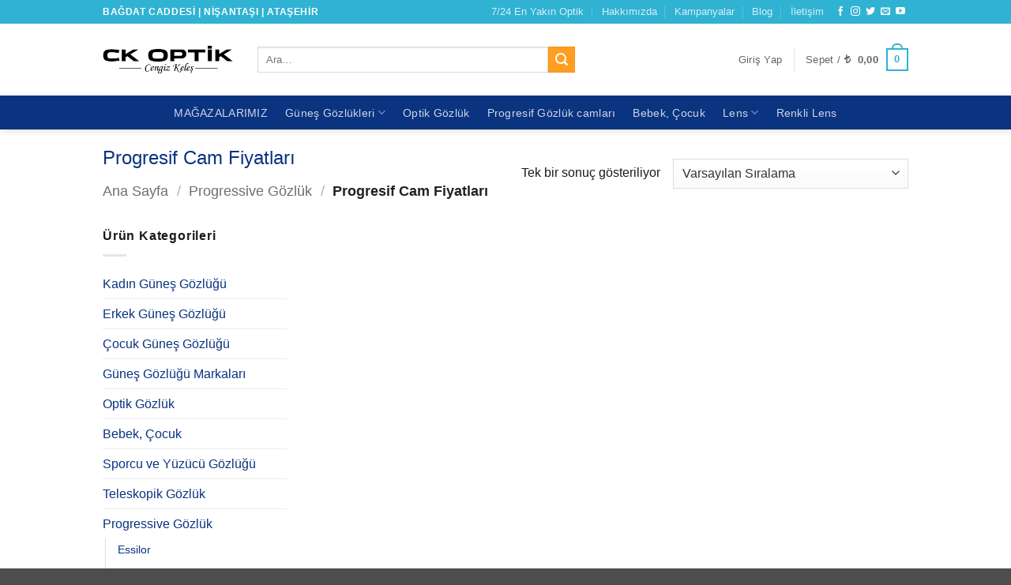

--- FILE ---
content_type: text/html; charset=UTF-8
request_url: https://www.ckoptik.com/urun-kategori/progressive-camlar/progresif-cam-fiyatlari/
body_size: 36412
content:
<!DOCTYPE html><html lang="tr" prefix="og: https://ogp.me/ns#" class="loading-site no-js"><head><script data-no-optimize="1">var litespeed_docref=sessionStorage.getItem("litespeed_docref");litespeed_docref&&(Object.defineProperty(document,"referrer",{get:function(){return litespeed_docref}}),sessionStorage.removeItem("litespeed_docref"));</script> <meta charset="UTF-8" /><link rel="profile" href="http://gmpg.org/xfn/11" /><link rel="pingback" href="https://www.ckoptik.com/xmlrpc.php" /> <script type="litespeed/javascript">(function(html){html.className=html.className.replace(/\bno-js\b/,'js')})(document.documentElement)</script> <meta name="viewport" content="width=device-width, initial-scale=1" /><title>Progresif Cam Fiyatları - Güneş Gözlüğü &amp; Optik Gözlük Modelleri | CK Optik</title><meta name="description" content="https://youtu.be/MIRY_05VJ-w"/><meta name="robots" content="index, follow, max-snippet:-1, max-video-preview:-1, max-image-preview:large"/><link rel="canonical" href="https://www.ckoptik.com/urun-kategori/progressive-camlar/progresif-cam-fiyatlari/" /><meta property="og:locale" content="tr_TR" /><meta property="og:type" content="article" /><meta property="og:title" content="Progresif Cam Fiyatları - Güneş Gözlüğü &amp; Optik Gözlük Modelleri | CK Optik" /><meta property="og:description" content="https://youtu.be/MIRY_05VJ-w" /><meta property="og:url" content="https://www.ckoptik.com/urun-kategori/progressive-camlar/progresif-cam-fiyatlari/" /><meta property="og:site_name" content="CK Optik | İstanbul&#039;da En İyi Optik Mağazası - İstanbul&#039;da En İyi Gözlük Mağazası" /><meta property="og:image" content="https://www.ckoptik.com/wp-content/uploads/2020/07/progresif-1.png" /><meta property="og:image:secure_url" content="https://www.ckoptik.com/wp-content/uploads/2020/07/progresif-1.png" /><meta property="og:image:width" content="550" /><meta property="og:image:height" content="510" /><meta property="og:image:type" content="image/png" /><meta name="twitter:card" content="summary_large_image" /><meta name="twitter:title" content="Progresif Cam Fiyatları - Güneş Gözlüğü &amp; Optik Gözlük Modelleri | CK Optik" /><meta name="twitter:description" content="https://youtu.be/MIRY_05VJ-w" /><meta name="twitter:label1" content="Ürünler" /><meta name="twitter:data1" content="1" /> <script type="application/ld+json" class="rank-math-schema">{"@context":"https://schema.org","@graph":[{"@type":"Organization","@id":"https://www.ckoptik.com/#organization","name":"CK Optik"},{"@type":"WebSite","@id":"https://www.ckoptik.com/#website","url":"https://www.ckoptik.com","name":"CK Optik | \u0130stanbul'da En \u0130yi Optik Ma\u011fazas\u0131 - \u0130stanbul'da En \u0130yi G\u00f6zl\u00fck Ma\u011fazas\u0131","alternateName":"CK Optik | \u0130stanbul'da En \u0130yi Optik Ma\u011fazas\u0131","publisher":{"@id":"https://www.ckoptik.com/#organization"},"inLanguage":"tr"},{"@type":"CollectionPage","@id":"https://www.ckoptik.com/urun-kategori/progressive-camlar/progresif-cam-fiyatlari/#webpage","url":"https://www.ckoptik.com/urun-kategori/progressive-camlar/progresif-cam-fiyatlari/","name":"Progresif Cam Fiyatlar\u0131 - G\u00fcne\u015f G\u00f6zl\u00fc\u011f\u00fc &amp; Optik G\u00f6zl\u00fck Modelleri | CK Optik","isPartOf":{"@id":"https://www.ckoptik.com/#website"},"inLanguage":"tr"}]}</script> <link rel='dns-prefetch' href='//use.fontawesome.com' /><link rel='dns-prefetch' href='//fonts.googleapis.com' /><link href='https://fonts.gstatic.com' crossorigin rel='preconnect' /><link rel='prefetch' href='https://www.ckoptik.com/wp-content/themes/flatsome/assets/js/flatsome.js?ver=e2eddd6c228105dac048' /><link rel='prefetch' href='https://www.ckoptik.com/wp-content/themes/flatsome/assets/js/chunk.slider.js?ver=3.20.4' /><link rel='prefetch' href='https://www.ckoptik.com/wp-content/themes/flatsome/assets/js/chunk.popups.js?ver=3.20.4' /><link rel='prefetch' href='https://www.ckoptik.com/wp-content/themes/flatsome/assets/js/chunk.tooltips.js?ver=3.20.4' /><link rel='prefetch' href='https://www.ckoptik.com/wp-content/themes/flatsome/assets/js/woocommerce.js?ver=1c9be63d628ff7c3ff4c' /><link rel="alternate" type="application/rss+xml" title="Güneş Gözlüğü &amp; Optik Gözlük Modelleri | CK Optik &raquo; akışı" href="https://www.ckoptik.com/feed/" /><link rel="alternate" type="application/rss+xml" title="Güneş Gözlüğü &amp; Optik Gözlük Modelleri | CK Optik &raquo; yorum akışı" href="https://www.ckoptik.com/comments/feed/" /><link rel="alternate" type="application/rss+xml" title="Güneş Gözlüğü &amp; Optik Gözlük Modelleri | CK Optik &raquo; Progresif Cam Fiyatları Kategori akışı" href="https://www.ckoptik.com/urun-kategori/progressive-camlar/progresif-cam-fiyatlari/feed/" /><style id='wp-img-auto-sizes-contain-inline-css' type='text/css'>img:is([sizes=auto i],[sizes^="auto," i]){contain-intrinsic-size:3000px 1500px}
/*# sourceURL=wp-img-auto-sizes-contain-inline-css */</style><link data-optimized="2" rel="stylesheet" href="https://www.ckoptik.com/wp-content/litespeed/css/5d27b49468ad033b40b8db687587ef66.css?ver=d8fe1" /><style id='wp-block-library-inline-css' type='text/css'>:root{--wp-block-synced-color:#7a00df;--wp-block-synced-color--rgb:122,0,223;--wp-bound-block-color:var(--wp-block-synced-color);--wp-editor-canvas-background:#ddd;--wp-admin-theme-color:#007cba;--wp-admin-theme-color--rgb:0,124,186;--wp-admin-theme-color-darker-10:#006ba1;--wp-admin-theme-color-darker-10--rgb:0,107,160.5;--wp-admin-theme-color-darker-20:#005a87;--wp-admin-theme-color-darker-20--rgb:0,90,135;--wp-admin-border-width-focus:2px}@media (min-resolution:192dpi){:root{--wp-admin-border-width-focus:1.5px}}.wp-element-button{cursor:pointer}:root .has-very-light-gray-background-color{background-color:#eee}:root .has-very-dark-gray-background-color{background-color:#313131}:root .has-very-light-gray-color{color:#eee}:root .has-very-dark-gray-color{color:#313131}:root .has-vivid-green-cyan-to-vivid-cyan-blue-gradient-background{background:linear-gradient(135deg,#00d084,#0693e3)}:root .has-purple-crush-gradient-background{background:linear-gradient(135deg,#34e2e4,#4721fb 50%,#ab1dfe)}:root .has-hazy-dawn-gradient-background{background:linear-gradient(135deg,#faaca8,#dad0ec)}:root .has-subdued-olive-gradient-background{background:linear-gradient(135deg,#fafae1,#67a671)}:root .has-atomic-cream-gradient-background{background:linear-gradient(135deg,#fdd79a,#004a59)}:root .has-nightshade-gradient-background{background:linear-gradient(135deg,#330968,#31cdcf)}:root .has-midnight-gradient-background{background:linear-gradient(135deg,#020381,#2874fc)}:root{--wp--preset--font-size--normal:16px;--wp--preset--font-size--huge:42px}.has-regular-font-size{font-size:1em}.has-larger-font-size{font-size:2.625em}.has-normal-font-size{font-size:var(--wp--preset--font-size--normal)}.has-huge-font-size{font-size:var(--wp--preset--font-size--huge)}.has-text-align-center{text-align:center}.has-text-align-left{text-align:left}.has-text-align-right{text-align:right}.has-fit-text{white-space:nowrap!important}#end-resizable-editor-section{display:none}.aligncenter{clear:both}.items-justified-left{justify-content:flex-start}.items-justified-center{justify-content:center}.items-justified-right{justify-content:flex-end}.items-justified-space-between{justify-content:space-between}.screen-reader-text{border:0;clip-path:inset(50%);height:1px;margin:-1px;overflow:hidden;padding:0;position:absolute;width:1px;word-wrap:normal!important}.screen-reader-text:focus{background-color:#ddd;clip-path:none;color:#444;display:block;font-size:1em;height:auto;left:5px;line-height:normal;padding:15px 23px 14px;text-decoration:none;top:5px;width:auto;z-index:100000}html :where(.has-border-color){border-style:solid}html :where([style*=border-top-color]){border-top-style:solid}html :where([style*=border-right-color]){border-right-style:solid}html :where([style*=border-bottom-color]){border-bottom-style:solid}html :where([style*=border-left-color]){border-left-style:solid}html :where([style*=border-width]){border-style:solid}html :where([style*=border-top-width]){border-top-style:solid}html :where([style*=border-right-width]){border-right-style:solid}html :where([style*=border-bottom-width]){border-bottom-style:solid}html :where([style*=border-left-width]){border-left-style:solid}html :where(img[class*=wp-image-]){height:auto;max-width:100%}:where(figure){margin:0 0 1em}html :where(.is-position-sticky){--wp-admin--admin-bar--position-offset:var(--wp-admin--admin-bar--height,0px)}@media screen and (max-width:600px){html :where(.is-position-sticky){--wp-admin--admin-bar--position-offset:0px}}

/*# sourceURL=wp-block-library-inline-css */</style><style id='global-styles-inline-css' type='text/css'>:root{--wp--preset--aspect-ratio--square: 1;--wp--preset--aspect-ratio--4-3: 4/3;--wp--preset--aspect-ratio--3-4: 3/4;--wp--preset--aspect-ratio--3-2: 3/2;--wp--preset--aspect-ratio--2-3: 2/3;--wp--preset--aspect-ratio--16-9: 16/9;--wp--preset--aspect-ratio--9-16: 9/16;--wp--preset--color--black: #000000;--wp--preset--color--cyan-bluish-gray: #abb8c3;--wp--preset--color--white: #ffffff;--wp--preset--color--pale-pink: #f78da7;--wp--preset--color--vivid-red: #cf2e2e;--wp--preset--color--luminous-vivid-orange: #ff6900;--wp--preset--color--luminous-vivid-amber: #fcb900;--wp--preset--color--light-green-cyan: #7bdcb5;--wp--preset--color--vivid-green-cyan: #00d084;--wp--preset--color--pale-cyan-blue: #8ed1fc;--wp--preset--color--vivid-cyan-blue: #0693e3;--wp--preset--color--vivid-purple: #9b51e0;--wp--preset--color--primary: #30b2d2;--wp--preset--color--secondary: #ff9e21;--wp--preset--color--success: #627D47;--wp--preset--color--alert: #b20000;--wp--preset--gradient--vivid-cyan-blue-to-vivid-purple: linear-gradient(135deg,rgb(6,147,227) 0%,rgb(155,81,224) 100%);--wp--preset--gradient--light-green-cyan-to-vivid-green-cyan: linear-gradient(135deg,rgb(122,220,180) 0%,rgb(0,208,130) 100%);--wp--preset--gradient--luminous-vivid-amber-to-luminous-vivid-orange: linear-gradient(135deg,rgb(252,185,0) 0%,rgb(255,105,0) 100%);--wp--preset--gradient--luminous-vivid-orange-to-vivid-red: linear-gradient(135deg,rgb(255,105,0) 0%,rgb(207,46,46) 100%);--wp--preset--gradient--very-light-gray-to-cyan-bluish-gray: linear-gradient(135deg,rgb(238,238,238) 0%,rgb(169,184,195) 100%);--wp--preset--gradient--cool-to-warm-spectrum: linear-gradient(135deg,rgb(74,234,220) 0%,rgb(151,120,209) 20%,rgb(207,42,186) 40%,rgb(238,44,130) 60%,rgb(251,105,98) 80%,rgb(254,248,76) 100%);--wp--preset--gradient--blush-light-purple: linear-gradient(135deg,rgb(255,206,236) 0%,rgb(152,150,240) 100%);--wp--preset--gradient--blush-bordeaux: linear-gradient(135deg,rgb(254,205,165) 0%,rgb(254,45,45) 50%,rgb(107,0,62) 100%);--wp--preset--gradient--luminous-dusk: linear-gradient(135deg,rgb(255,203,112) 0%,rgb(199,81,192) 50%,rgb(65,88,208) 100%);--wp--preset--gradient--pale-ocean: linear-gradient(135deg,rgb(255,245,203) 0%,rgb(182,227,212) 50%,rgb(51,167,181) 100%);--wp--preset--gradient--electric-grass: linear-gradient(135deg,rgb(202,248,128) 0%,rgb(113,206,126) 100%);--wp--preset--gradient--midnight: linear-gradient(135deg,rgb(2,3,129) 0%,rgb(40,116,252) 100%);--wp--preset--font-size--small: 13px;--wp--preset--font-size--medium: 20px;--wp--preset--font-size--large: 36px;--wp--preset--font-size--x-large: 42px;--wp--preset--spacing--20: 0.44rem;--wp--preset--spacing--30: 0.67rem;--wp--preset--spacing--40: 1rem;--wp--preset--spacing--50: 1.5rem;--wp--preset--spacing--60: 2.25rem;--wp--preset--spacing--70: 3.38rem;--wp--preset--spacing--80: 5.06rem;--wp--preset--shadow--natural: 6px 6px 9px rgba(0, 0, 0, 0.2);--wp--preset--shadow--deep: 12px 12px 50px rgba(0, 0, 0, 0.4);--wp--preset--shadow--sharp: 6px 6px 0px rgba(0, 0, 0, 0.2);--wp--preset--shadow--outlined: 6px 6px 0px -3px rgb(255, 255, 255), 6px 6px rgb(0, 0, 0);--wp--preset--shadow--crisp: 6px 6px 0px rgb(0, 0, 0);}:where(body) { margin: 0; }.wp-site-blocks > .alignleft { float: left; margin-right: 2em; }.wp-site-blocks > .alignright { float: right; margin-left: 2em; }.wp-site-blocks > .aligncenter { justify-content: center; margin-left: auto; margin-right: auto; }:where(.is-layout-flex){gap: 0.5em;}:where(.is-layout-grid){gap: 0.5em;}.is-layout-flow > .alignleft{float: left;margin-inline-start: 0;margin-inline-end: 2em;}.is-layout-flow > .alignright{float: right;margin-inline-start: 2em;margin-inline-end: 0;}.is-layout-flow > .aligncenter{margin-left: auto !important;margin-right: auto !important;}.is-layout-constrained > .alignleft{float: left;margin-inline-start: 0;margin-inline-end: 2em;}.is-layout-constrained > .alignright{float: right;margin-inline-start: 2em;margin-inline-end: 0;}.is-layout-constrained > .aligncenter{margin-left: auto !important;margin-right: auto !important;}.is-layout-constrained > :where(:not(.alignleft):not(.alignright):not(.alignfull)){margin-left: auto !important;margin-right: auto !important;}body .is-layout-flex{display: flex;}.is-layout-flex{flex-wrap: wrap;align-items: center;}.is-layout-flex > :is(*, div){margin: 0;}body .is-layout-grid{display: grid;}.is-layout-grid > :is(*, div){margin: 0;}body{padding-top: 0px;padding-right: 0px;padding-bottom: 0px;padding-left: 0px;}a:where(:not(.wp-element-button)){text-decoration: none;}:root :where(.wp-element-button, .wp-block-button__link){background-color: #32373c;border-width: 0;color: #fff;font-family: inherit;font-size: inherit;font-style: inherit;font-weight: inherit;letter-spacing: inherit;line-height: inherit;padding-top: calc(0.667em + 2px);padding-right: calc(1.333em + 2px);padding-bottom: calc(0.667em + 2px);padding-left: calc(1.333em + 2px);text-decoration: none;text-transform: inherit;}.has-black-color{color: var(--wp--preset--color--black) !important;}.has-cyan-bluish-gray-color{color: var(--wp--preset--color--cyan-bluish-gray) !important;}.has-white-color{color: var(--wp--preset--color--white) !important;}.has-pale-pink-color{color: var(--wp--preset--color--pale-pink) !important;}.has-vivid-red-color{color: var(--wp--preset--color--vivid-red) !important;}.has-luminous-vivid-orange-color{color: var(--wp--preset--color--luminous-vivid-orange) !important;}.has-luminous-vivid-amber-color{color: var(--wp--preset--color--luminous-vivid-amber) !important;}.has-light-green-cyan-color{color: var(--wp--preset--color--light-green-cyan) !important;}.has-vivid-green-cyan-color{color: var(--wp--preset--color--vivid-green-cyan) !important;}.has-pale-cyan-blue-color{color: var(--wp--preset--color--pale-cyan-blue) !important;}.has-vivid-cyan-blue-color{color: var(--wp--preset--color--vivid-cyan-blue) !important;}.has-vivid-purple-color{color: var(--wp--preset--color--vivid-purple) !important;}.has-primary-color{color: var(--wp--preset--color--primary) !important;}.has-secondary-color{color: var(--wp--preset--color--secondary) !important;}.has-success-color{color: var(--wp--preset--color--success) !important;}.has-alert-color{color: var(--wp--preset--color--alert) !important;}.has-black-background-color{background-color: var(--wp--preset--color--black) !important;}.has-cyan-bluish-gray-background-color{background-color: var(--wp--preset--color--cyan-bluish-gray) !important;}.has-white-background-color{background-color: var(--wp--preset--color--white) !important;}.has-pale-pink-background-color{background-color: var(--wp--preset--color--pale-pink) !important;}.has-vivid-red-background-color{background-color: var(--wp--preset--color--vivid-red) !important;}.has-luminous-vivid-orange-background-color{background-color: var(--wp--preset--color--luminous-vivid-orange) !important;}.has-luminous-vivid-amber-background-color{background-color: var(--wp--preset--color--luminous-vivid-amber) !important;}.has-light-green-cyan-background-color{background-color: var(--wp--preset--color--light-green-cyan) !important;}.has-vivid-green-cyan-background-color{background-color: var(--wp--preset--color--vivid-green-cyan) !important;}.has-pale-cyan-blue-background-color{background-color: var(--wp--preset--color--pale-cyan-blue) !important;}.has-vivid-cyan-blue-background-color{background-color: var(--wp--preset--color--vivid-cyan-blue) !important;}.has-vivid-purple-background-color{background-color: var(--wp--preset--color--vivid-purple) !important;}.has-primary-background-color{background-color: var(--wp--preset--color--primary) !important;}.has-secondary-background-color{background-color: var(--wp--preset--color--secondary) !important;}.has-success-background-color{background-color: var(--wp--preset--color--success) !important;}.has-alert-background-color{background-color: var(--wp--preset--color--alert) !important;}.has-black-border-color{border-color: var(--wp--preset--color--black) !important;}.has-cyan-bluish-gray-border-color{border-color: var(--wp--preset--color--cyan-bluish-gray) !important;}.has-white-border-color{border-color: var(--wp--preset--color--white) !important;}.has-pale-pink-border-color{border-color: var(--wp--preset--color--pale-pink) !important;}.has-vivid-red-border-color{border-color: var(--wp--preset--color--vivid-red) !important;}.has-luminous-vivid-orange-border-color{border-color: var(--wp--preset--color--luminous-vivid-orange) !important;}.has-luminous-vivid-amber-border-color{border-color: var(--wp--preset--color--luminous-vivid-amber) !important;}.has-light-green-cyan-border-color{border-color: var(--wp--preset--color--light-green-cyan) !important;}.has-vivid-green-cyan-border-color{border-color: var(--wp--preset--color--vivid-green-cyan) !important;}.has-pale-cyan-blue-border-color{border-color: var(--wp--preset--color--pale-cyan-blue) !important;}.has-vivid-cyan-blue-border-color{border-color: var(--wp--preset--color--vivid-cyan-blue) !important;}.has-vivid-purple-border-color{border-color: var(--wp--preset--color--vivid-purple) !important;}.has-primary-border-color{border-color: var(--wp--preset--color--primary) !important;}.has-secondary-border-color{border-color: var(--wp--preset--color--secondary) !important;}.has-success-border-color{border-color: var(--wp--preset--color--success) !important;}.has-alert-border-color{border-color: var(--wp--preset--color--alert) !important;}.has-vivid-cyan-blue-to-vivid-purple-gradient-background{background: var(--wp--preset--gradient--vivid-cyan-blue-to-vivid-purple) !important;}.has-light-green-cyan-to-vivid-green-cyan-gradient-background{background: var(--wp--preset--gradient--light-green-cyan-to-vivid-green-cyan) !important;}.has-luminous-vivid-amber-to-luminous-vivid-orange-gradient-background{background: var(--wp--preset--gradient--luminous-vivid-amber-to-luminous-vivid-orange) !important;}.has-luminous-vivid-orange-to-vivid-red-gradient-background{background: var(--wp--preset--gradient--luminous-vivid-orange-to-vivid-red) !important;}.has-very-light-gray-to-cyan-bluish-gray-gradient-background{background: var(--wp--preset--gradient--very-light-gray-to-cyan-bluish-gray) !important;}.has-cool-to-warm-spectrum-gradient-background{background: var(--wp--preset--gradient--cool-to-warm-spectrum) !important;}.has-blush-light-purple-gradient-background{background: var(--wp--preset--gradient--blush-light-purple) !important;}.has-blush-bordeaux-gradient-background{background: var(--wp--preset--gradient--blush-bordeaux) !important;}.has-luminous-dusk-gradient-background{background: var(--wp--preset--gradient--luminous-dusk) !important;}.has-pale-ocean-gradient-background{background: var(--wp--preset--gradient--pale-ocean) !important;}.has-electric-grass-gradient-background{background: var(--wp--preset--gradient--electric-grass) !important;}.has-midnight-gradient-background{background: var(--wp--preset--gradient--midnight) !important;}.has-small-font-size{font-size: var(--wp--preset--font-size--small) !important;}.has-medium-font-size{font-size: var(--wp--preset--font-size--medium) !important;}.has-large-font-size{font-size: var(--wp--preset--font-size--large) !important;}.has-x-large-font-size{font-size: var(--wp--preset--font-size--x-large) !important;}
/*# sourceURL=global-styles-inline-css */</style><style id='woocommerce-inline-inline-css' type='text/css'>.woocommerce form .form-row .required { visibility: visible; }
/*# sourceURL=woocommerce-inline-inline-css */</style><link rel='stylesheet' id='contactus.fa.css-css' href='https://use.fontawesome.com/releases/v5.8.1/css/all.css?ver=2.2.7' type='text/css' media='all' /><style id='flatsome-main-inline-css' type='text/css'>@font-face {
				font-family: "fl-icons";
				font-display: block;
				src: url(https://www.ckoptik.com/wp-content/themes/flatsome/assets/css/icons/fl-icons.eot?v=3.20.4);
				src:
					url(https://www.ckoptik.com/wp-content/themes/flatsome/assets/css/icons/fl-icons.eot#iefix?v=3.20.4) format("embedded-opentype"),
					url(https://www.ckoptik.com/wp-content/themes/flatsome/assets/css/icons/fl-icons.woff2?v=3.20.4) format("woff2"),
					url(https://www.ckoptik.com/wp-content/themes/flatsome/assets/css/icons/fl-icons.ttf?v=3.20.4) format("truetype"),
					url(https://www.ckoptik.com/wp-content/themes/flatsome/assets/css/icons/fl-icons.woff?v=3.20.4) format("woff"),
					url(https://www.ckoptik.com/wp-content/themes/flatsome/assets/css/icons/fl-icons.svg?v=3.20.4#fl-icons) format("svg");
			}
/*# sourceURL=flatsome-main-inline-css */</style> <script type="litespeed/javascript">window._nslDOMReady=(function(){const executedCallbacks=new Set();return function(callback){if(executedCallbacks.has(callback))return;const wrappedCallback=function(){if(executedCallbacks.has(callback))return;executedCallbacks.add(callback);callback()};if(document.readyState==="complete"||document.readyState==="interactive"){wrappedCallback()}else{document.addEventListener("DOMContentLiteSpeedLoaded",wrappedCallback)}}})()</script> <script id="wc-add-to-cart-js-extra" type="litespeed/javascript">var wc_add_to_cart_params={"ajax_url":"/wp-admin/admin-ajax.php","wc_ajax_url":"/?wc-ajax=%%endpoint%%","i18n_view_cart":"Sepetim","cart_url":"https://www.ckoptik.com/sepet/","is_cart":"","cart_redirect_after_add":"no"}</script> <script id="contactus-js-extra" type="litespeed/javascript">var arCUVars={"url":"https://www.ckoptik.com/wp-admin/admin-ajax.php","version":"2.2.7","_wpnonce":"\u003Cinput type=\"hidden\" id=\"_wpnonce\" name=\"_wpnonce\" value=\"1853a5d45e\" /\u003E\u003Cinput type=\"hidden\" name=\"_wp_http_referer\" value=\"/urun-kategori/progressive-camlar/progresif-cam-fiyatlari/\" /\u003E"}</script> <link rel="https://api.w.org/" href="https://www.ckoptik.com/wp-json/" /><link rel="alternate" title="JSON" type="application/json" href="https://www.ckoptik.com/wp-json/wp/v2/product_cat/352" /><link rel="EditURI" type="application/rsd+xml" title="RSD" href="https://www.ckoptik.com/xmlrpc.php?rsd" /><meta name="generator" content="WordPress 6.9" />
 <script type="litespeed/javascript">(function(i,s,o,g,r,a,m){i.GoogleAnalyticsObject=r;i[r]=i[r]||function(){(i[r].q=i[r].q||[]).push(arguments)},i[r].l=1*new Date();a=s.createElement(o),m=s.getElementsByTagName(o)[0];a.async=1;a.src=g;m.parentNode.insertBefore(a,m)})(window,document,'script','https://www.google-analytics.com/analytics.js','ga');ga('create','UA-170099426-1','auto');ga('send','pageview')</script> <meta name="publisher" content="CK Optik"><meta name="author" content="CK Optik">
<noscript><style>.woocommerce-product-gallery{ opacity: 1 !important; }</style></noscript><link rel="icon" href="https://www.ckoptik.com/wp-content/uploads/2019/05/logo-100x100.jpg" sizes="32x32" /><link rel="icon" href="https://www.ckoptik.com/wp-content/uploads/2019/05/logo-200x200.jpg" sizes="192x192" /><link rel="apple-touch-icon" href="https://www.ckoptik.com/wp-content/uploads/2019/05/logo-200x200.jpg" /><meta name="msapplication-TileImage" content="https://www.ckoptik.com/wp-content/uploads/2019/05/logo-300x300.jpg" /><style id="custom-css" type="text/css">:root {--primary-color: #30b2d2;--fs-color-primary: #30b2d2;--fs-color-secondary: #ff9e21;--fs-color-success: #627D47;--fs-color-alert: #b20000;--fs-color-base: #1a1a1a;--fs-experimental-link-color: #0a3380;--fs-experimental-link-color-hover: #111;}.tooltipster-base {--tooltip-color: #fff;--tooltip-bg-color: #000;}.off-canvas-right .mfp-content, .off-canvas-left .mfp-content {--drawer-width: 300px;}.off-canvas .mfp-content.off-canvas-cart {--drawer-width: 360px;}.container-width, .full-width .ubermenu-nav, .container, .row{max-width: 1050px}.row.row-collapse{max-width: 1020px}.row.row-small{max-width: 1042.5px}.row.row-large{max-width: 1080px}.header-main{height: 91px}#logo img{max-height: 91px}#logo{width:166px;}.header-bottom{min-height: 43px}.header-top{min-height: 30px}.transparent .header-main{height: 265px}.transparent #logo img{max-height: 265px}.has-transparent + .page-title:first-of-type,.has-transparent + #main > .page-title,.has-transparent + #main > div > .page-title,.has-transparent + #main .page-header-wrapper:first-of-type .page-title{padding-top: 345px;}.header.show-on-scroll,.stuck .header-main{height:70px!important}.stuck #logo img{max-height: 70px!important}.search-form{ width: 66%;}.header-bg-color {background-color: #ffffff}.header-bottom {background-color: #0a3380}.stuck .header-main .nav > li > a{line-height: 50px }.header-bottom-nav > li > a{line-height: 16px }@media (max-width: 549px) {.header-main{height: 70px}#logo img{max-height: 70px}}h1,h2,h3,h4,h5,h6,.heading-font{color: #0a3380;}body{font-size: 100%;}@media screen and (max-width: 549px){body{font-size: 100%;}}body{font-family: Jost, sans-serif;}body {font-weight: 400;font-style: normal;}.nav > li > a {font-family: Jost, sans-serif;}.mobile-sidebar-levels-2 .nav > li > ul > li > a {font-family: Jost, sans-serif;}.nav > li > a,.mobile-sidebar-levels-2 .nav > li > ul > li > a {font-weight: 500;font-style: normal;}h1,h2,h3,h4,h5,h6,.heading-font, .off-canvas-center .nav-sidebar.nav-vertical > li > a{font-family: Jost, sans-serif;}h1,h2,h3,h4,h5,h6,.heading-font,.banner h1,.banner h2 {font-weight: 500;font-style: normal;}.alt-font{font-family: Jost, sans-serif;}.alt-font {font-weight: 400!important;font-style: normal!important;}.breadcrumbs{text-transform: none;}button,.button{text-transform: none;}.nav > li > a, .links > li > a{text-transform: none;}.section-title span{text-transform: none;}h3.widget-title,span.widget-title{text-transform: none;}input[type='submit'], input[type="button"], button:not(.icon), .button:not(.icon){border-radius: 10px!important}.shop-page-title.featured-title .title-bg{background-image: url(https://www.ckoptik.com/wp-content/uploads/2020/07/progresif-1.png)!important;}@media screen and (min-width: 550px){.products .box-vertical .box-image{min-width: 247px!important;width: 247px!important;}}.page-title-small + main .product-container > .row{padding-top:0;}.nav-vertical-fly-out > li + li {border-top-width: 1px; border-top-style: solid;}/* Custom CSS */.filter-button {display: inline-block;margin-top: .5em;padding: 10px 0;color: currentColor;transition: color .3s, opacity .3s, transform .3s;border: 2px solid #30b2d2;padding: 0.3em 5.8em;border-radius: 10px;}.nav-outline>li.active>a {font-size: larger;}.label-new.menu-item > a:after{content:"Yeni";}.label-hot.menu-item > a:after{content:"Popüler";}.label-sale.menu-item > a:after{content:"İndirim";}.label-popular.menu-item > a:after{content:"Popüler";}</style></head><body class="archive tax-product_cat term-progresif-cam-fiyatlari term-352 wp-theme-flatsome wp-child-theme-flatsome-child theme-flatsome woocommerce woocommerce-page woocommerce-demo-store woocommerce-no-js full-width header-shadow lightbox nav-dropdown-has-arrow nav-dropdown-has-shadow nav-dropdown-has-border"><p role="complementary" aria-label="Mağaza duyurusu" class="woocommerce-store-notice demo_store" data-notice-id="62428e8f80c8d6b91ca4a0a120b04348" style="display:none;">750 TL ve ÜZERİ ÜCRETSİZ KARGO  <a role="button" href="#" class="woocommerce-store-notice__dismiss-link">Kapat</a></p>
<a class="skip-link screen-reader-text" href="#main">İçeriğe atla</a><div id="wrapper"><header id="header" class="header has-sticky sticky-jump"><div class="header-wrapper"><div id="top-bar" class="header-top hide-for-sticky nav-dark hide-for-medium"><div class="flex-row container"><div class="flex-col hide-for-medium flex-left"><ul class="nav nav-left medium-nav-center nav-small  nav-divided"><li class="html custom html_topbar_left"><strong class="uppercase">BAĞDAT CADDESİ | NİŞANTAŞI | ATAŞEHİR
</strong></li></ul></div><div class="flex-col hide-for-medium flex-center"><ul class="nav nav-center nav-small  nav-divided"></ul></div><div class="flex-col hide-for-medium flex-right"><ul class="nav top-bar-nav nav-right nav-small  nav-divided"><li id="menu-item-29969" class="menu-item menu-item-type-post_type menu-item-object-page menu-item-home menu-item-29969 menu-item-design-default"><a href="https://www.ckoptik.com/" class="nav-top-link">7/24 En Yakın Optik</a></li><li id="menu-item-29972" class="menu-item menu-item-type-post_type menu-item-object-page menu-item-29972 menu-item-design-default"><a href="https://www.ckoptik.com/hakkimizda/" class="nav-top-link">Hakkımızda</a></li><li id="menu-item-29978" class="menu-item menu-item-type-taxonomy menu-item-object-category menu-item-29978 menu-item-design-default"><a href="https://www.ckoptik.com/category/kampanyalar/" class="nav-top-link">Kampanyalar</a></li><li id="menu-item-29970" class="menu-item menu-item-type-post_type menu-item-object-page menu-item-29970 menu-item-design-default"><a href="https://www.ckoptik.com/blog/" class="nav-top-link">Blog</a></li><li id="menu-item-29973" class="menu-item menu-item-type-post_type menu-item-object-page menu-item-29973 menu-item-design-default"><a href="https://www.ckoptik.com/iletisim/" class="nav-top-link">İletişim</a></li><li class="html header-social-icons ml-0"><div class="social-icons follow-icons" ><a href="https://facebook.com/ckoptiklens" target="_blank" data-label="Facebook" class="icon plain tooltip facebook" title="Facebook&#039; ta takip et" aria-label="Facebook&#039; ta takip et" rel="noopener nofollow"><i class="icon-facebook" aria-hidden="true"></i></a><a href="https://instagram.com/ckoptiklens" target="_blank" data-label="Instagram" class="icon plain tooltip instagram" title="Instagram&#039; da takip et" aria-label="Instagram&#039; da takip et" rel="noopener nofollow"><i class="icon-instagram" aria-hidden="true"></i></a><a href="https://twitter.com/ckoptiklens" data-label="Twitter" target="_blank" class="icon plain tooltip twitter" title="Twitter&#039; da takip et" aria-label="Twitter&#039; da takip et" rel="noopener nofollow"><i class="icon-twitter" aria-hidden="true"></i></a><a href="mailto:info@ckoptik.com" data-label="E-mail" target="_blank" class="icon plain tooltip email" title="Bize e-posta gönderin" aria-label="Bize e-posta gönderin" rel="nofollow noopener"><i class="icon-envelop" aria-hidden="true"></i></a><a href="https://www.youtube.com/channel/UCwYy7JWuzajUDu6Qi1Hkbzg" data-label="YouTube" target="_blank" class="icon plain tooltip youtube" title="YouTube&#039; da takip et" aria-label="YouTube&#039; da takip et" rel="noopener nofollow"><i class="icon-youtube" aria-hidden="true"></i></a></div></li></ul></div></div></div><div id="masthead" class="header-main "><div class="header-inner flex-row container logo-left medium-logo-center" role="navigation"><div id="logo" class="flex-col logo"><a href="https://www.ckoptik.com/" title="Güneş Gözlüğü &amp; Optik Gözlük Modelleri | CK Optik - Progresif gözlük | Bebek ve Çocuk gözlükleri | Optik ve Güneş gözlüğü | Renkli ve Kontakt Lens | Teleskopik gözlük" rel="home">
<img data-lazyloaded="1" src="[data-uri]" width="324" height="69" data-src="https://www.ckoptik.com/wp-content/uploads/2017/09/LOGO9393.png" class="header_logo header-logo" alt="Güneş Gözlüğü &amp; Optik Gözlük Modelleri | CK Optik"/><img data-lazyloaded="1" src="[data-uri]" width="324" height="69" data-src="https://www.ckoptik.com/wp-content/uploads/2017/09/LOGO9393.png" class="header-logo-dark" alt="Güneş Gözlüğü &amp; Optik Gözlük Modelleri | CK Optik"/></a></div><div class="flex-col show-for-medium flex-left"><ul class="mobile-nav nav nav-left "><li class="cart-item has-icon"><a href="https://www.ckoptik.com/sepet/" class="header-cart-link nav-top-link is-small off-canvas-toggle" title="Sepet" aria-label="Sepetim" aria-expanded="false" aria-haspopup="dialog" role="button" data-open="#cart-popup" data-class="off-canvas-cart" data-pos="right" aria-controls="cart-popup" data-flatsome-role-button><span class="cart-icon image-icon">
<strong>0</strong>
</span>
</a><div id="cart-popup" class="mfp-hide"><div class="cart-popup-inner inner-padding cart-popup-inner--sticky"><div class="cart-popup-title text-center">
<span class="heading-font uppercase">Sepet</span><div class="is-divider"></div></div><div class="widget_shopping_cart"><div class="widget_shopping_cart_content"><div class="ux-mini-cart-empty flex flex-row-col text-center pt pb"><div class="ux-mini-cart-empty-icon">
<svg aria-hidden="true" xmlns="http://www.w3.org/2000/svg" viewBox="0 0 17 19" style="opacity:.1;height:80px;">
<path d="M8.5 0C6.7 0 5.3 1.2 5.3 2.7v2H2.1c-.3 0-.6.3-.7.7L0 18.2c0 .4.2.8.6.8h15.7c.4 0 .7-.3.7-.7v-.1L15.6 5.4c0-.3-.3-.6-.7-.6h-3.2v-2c0-1.6-1.4-2.8-3.2-2.8zM6.7 2.7c0-.8.8-1.4 1.8-1.4s1.8.6 1.8 1.4v2H6.7v-2zm7.5 3.4 1.3 11.5h-14L2.8 6.1h2.5v1.4c0 .4.3.7.7.7.4 0 .7-.3.7-.7V6.1h3.5v1.4c0 .4.3.7.7.7s.7-.3.7-.7V6.1h2.6z" fill-rule="evenodd" clip-rule="evenodd" fill="currentColor"></path>
</svg></div><p class="woocommerce-mini-cart__empty-message empty">Sepetinizde ürün bulunmuyor.</p><p class="return-to-shop">
<a class="button primary wc-backward" href="https://www.ckoptik.com">
Mağazaya geri dön				</a></p></div></div></div></div></div></li></ul></div><div class="flex-col hide-for-medium flex-left
flex-grow"><ul class="header-nav header-nav-main nav nav-left  nav-uppercase" ><li class="header-search-form search-form html relative has-icon"><div class="header-search-form-wrapper"><div class="searchform-wrapper ux-search-box relative is-normal"><form role="search" method="get" class="searchform" action="https://www.ckoptik.com/"><div class="flex-row relative"><div class="flex-col flex-grow">
<label class="screen-reader-text" for="woocommerce-product-search-field-0">Ara:</label>
<input type="search" id="woocommerce-product-search-field-0" class="search-field mb-0" placeholder="Ara&hellip;" value="" name="s" />
<input type="hidden" name="post_type" value="product" /></div><div class="flex-col">
<button type="submit" value="Ara" class="ux-search-submit submit-button secondary button  icon mb-0" aria-label="Gönder">
<i class="icon-search" aria-hidden="true"></i>			</button></div></div><div class="live-search-results text-left z-top"></div></form></div></div></li></ul></div><div class="flex-col hide-for-medium flex-right"><ul class="header-nav header-nav-main nav nav-right  nav-uppercase"><li class="account-item has-icon"><a href="https://www.ckoptik.com/hesabim/" class="nav-top-link nav-top-not-logged-in is-small" title="Giriş Yap" role="button" data-open="#login-form-popup" aria-controls="login-form-popup" aria-expanded="false" aria-haspopup="dialog" data-flatsome-role-button>
<span>
Giriş Yap			</span>
</a></li><li class="header-divider"></li><li class="cart-item has-icon has-dropdown"><a href="https://www.ckoptik.com/sepet/" class="header-cart-link nav-top-link is-small" title="Sepet" aria-label="Sepetim" aria-expanded="false" aria-haspopup="true" role="button" data-flatsome-role-button><span class="header-cart-title">
Sepet   /      <span class="cart-price"><span class="woocommerce-Price-amount amount"><bdi><span class="woocommerce-Price-currencySymbol"><span class="TL"></span></span>&nbsp;0,00</bdi></span></span>
</span><span class="cart-icon image-icon">
<strong>0</strong>
</span>
</a><ul class="nav-dropdown nav-dropdown-default"><li class="html widget_shopping_cart"><div class="widget_shopping_cart_content"><div class="ux-mini-cart-empty flex flex-row-col text-center pt pb"><div class="ux-mini-cart-empty-icon">
<svg aria-hidden="true" xmlns="http://www.w3.org/2000/svg" viewBox="0 0 17 19" style="opacity:.1;height:80px;">
<path d="M8.5 0C6.7 0 5.3 1.2 5.3 2.7v2H2.1c-.3 0-.6.3-.7.7L0 18.2c0 .4.2.8.6.8h15.7c.4 0 .7-.3.7-.7v-.1L15.6 5.4c0-.3-.3-.6-.7-.6h-3.2v-2c0-1.6-1.4-2.8-3.2-2.8zM6.7 2.7c0-.8.8-1.4 1.8-1.4s1.8.6 1.8 1.4v2H6.7v-2zm7.5 3.4 1.3 11.5h-14L2.8 6.1h2.5v1.4c0 .4.3.7.7.7.4 0 .7-.3.7-.7V6.1h3.5v1.4c0 .4.3.7.7.7s.7-.3.7-.7V6.1h2.6z" fill-rule="evenodd" clip-rule="evenodd" fill="currentColor"></path>
</svg></div><p class="woocommerce-mini-cart__empty-message empty">Sepetinizde ürün bulunmuyor.</p><p class="return-to-shop">
<a class="button primary wc-backward" href="https://www.ckoptik.com">
Mağazaya geri dön				</a></p></div></div></li></ul></li></ul></div><div class="flex-col show-for-medium flex-right"><ul class="mobile-nav nav nav-right "><li class="nav-icon has-icon"><div class="header-button">		<a href="#" class="icon primary button round is-small" data-open="#main-menu" data-pos="center" data-bg="main-menu-overlay" role="button" aria-label="Menü" aria-controls="main-menu" aria-expanded="false" aria-haspopup="dialog" data-flatsome-role-button>
<i class="icon-menu" aria-hidden="true"></i>					</a></div></li></ul></div></div><div class="container"><div class="top-divider full-width"></div></div></div><div id="wide-nav" class="header-bottom wide-nav nav-dark flex-has-center"><div class="flex-row container"><div class="flex-col hide-for-medium flex-center"><ul class="nav header-nav header-bottom-nav nav-center  nav-size-medium nav-spacing-large nav-uppercase"><li id="menu-item-61444" class="menu-item menu-item-type-post_type menu-item-object-page menu-item-61444 menu-item-design-default"><a href="https://www.ckoptik.com/magazalarimiz/" class="nav-top-link">MAĞAZALARIMIZ</a></li><li id="menu-item-29940" class="menu-item menu-item-type-taxonomy menu-item-object-product_cat menu-item-has-children menu-item-29940 menu-item-design-default has-dropdown"><a href="https://www.ckoptik.com/urun-kategori/gunes-gozlugu-fiyatlari/" class="nav-top-link" aria-expanded="false" aria-haspopup="menu">Güneş Gözlükleri<i class="icon-angle-down" aria-hidden="true"></i></a><ul class="sub-menu nav-dropdown nav-dropdown-default"><li id="menu-item-4504" class="menu-item menu-item-type-taxonomy menu-item-object-product_cat menu-item-4504"><a href="https://www.ckoptik.com/urun-kategori/kadin-gunes-gozlugu/">Kadın Güneş Gözlüğü</a></li><li id="menu-item-4500" class="menu-item menu-item-type-taxonomy menu-item-object-product_cat menu-item-4500"><a href="https://www.ckoptik.com/urun-kategori/erkek-gunes-gozlugu/">Erkek Güneş Gözlüğü</a></li><li id="menu-item-14557" class="menu-item menu-item-type-taxonomy menu-item-object-product_cat menu-item-14557"><a href="https://www.ckoptik.com/urun-kategori/cocuk-gunes-gozlugu/">Çocuk Güneş Gözlüğü</a></li></ul></li><li id="menu-item-14531" class="menu-item menu-item-type-taxonomy menu-item-object-product_cat menu-item-14531 menu-item-design-default"><a href="https://www.ckoptik.com/urun-kategori/optik-gozluk/" class="nav-top-link">Optik Gözlük</a></li><li id="menu-item-14291" class="menu-item menu-item-type-taxonomy menu-item-object-product_cat current-product_cat-ancestor menu-item-14291 menu-item-design-default"><a href="https://www.ckoptik.com/urun-kategori/progressive-camlar/" class="nav-top-link">Progresif Gözlük camları</a></li><li id="menu-item-29941" class="menu-item menu-item-type-taxonomy menu-item-object-product_cat menu-item-29941 menu-item-design-default"><a href="https://www.ckoptik.com/urun-kategori/bebek-ve-cocuk/" class="nav-top-link">Bebek, Çocuk</a></li><li id="menu-item-14530" class="menu-item menu-item-type-taxonomy menu-item-object-product_cat menu-item-has-children menu-item-14530 menu-item-design-default has-dropdown"><a href="https://www.ckoptik.com/urun-kategori/lens/" class="nav-top-link" aria-expanded="false" aria-haspopup="menu">Lens<i class="icon-angle-down" aria-hidden="true"></i></a><ul class="sub-menu nav-dropdown nav-dropdown-default"><li id="menu-item-4512" class="menu-item menu-item-type-taxonomy menu-item-object-product_cat menu-item-4512"><a href="https://www.ckoptik.com/urun-kategori/lens-solusyonu/">Lens Solüsyonu</a></li></ul></li><li id="menu-item-14534" class="menu-item menu-item-type-taxonomy menu-item-object-product_cat menu-item-14534 menu-item-design-default"><a href="https://www.ckoptik.com/urun-kategori/renkli-lens/" class="nav-top-link">Renkli Lens</a></li></ul></div><div class="flex-col show-for-medium flex-grow"><ul class="nav header-bottom-nav nav-center mobile-nav  nav-size-medium nav-spacing-large nav-uppercase"><li class="html custom html_topbar_left"><strong class="uppercase">BAĞDAT CADDESİ | NİŞANTAŞI | ATAŞEHİR
</strong></li></ul></div></div></div><div class="header-bg-container fill"><div class="header-bg-image fill"></div><div class="header-bg-color fill"></div></div></div></header><div class="shop-page-title category-page-title page-title "><div class="page-title-inner flex-row  medium-flex-wrap container"><div class="flex-col flex-grow medium-text-center"><h1 class="shop-page-title is-xlarge">Progresif Cam Fiyatları</h1><div class="is-large"><nav class="woocommerce-breadcrumb breadcrumbs " aria-label="Breadcrumb"><a href="https://www.ckoptik.com">Ana Sayfa</a> <span class="divider">&#47;</span> <a href="https://www.ckoptik.com/urun-kategori/progressive-camlar/">Progressive Gözlük</a> <span class="divider">&#47;</span> Progresif Cam Fiyatları</nav></div><div class="category-filtering category-filter-row show-for-medium">
<a href="#" data-open="#shop-sidebar" data-pos="left" class="filter-button uppercase plain" role="button" aria-controls="shop-sidebar" aria-expanded="false" aria-haspopup="dialog" data-visible-after="true" data-flatsome-role-button>
<i class="icon-equalizer" aria-hidden="true"></i>		<strong>Filtrele</strong>
</a><div class="inline-block"></div></div></div><div class="flex-col medium-text-center"><p class="woocommerce-result-count hide-for-medium" role="alert" aria-relevant="all" >
Tek bir sonuç gösteriliyor</p><form class="woocommerce-ordering" method="get">
<select
name="orderby"
class="orderby"
aria-label="Sipariş"
><option value="menu_order"  selected='selected'>Varsayılan Sıralama</option><option value="popularity" >En çok satılana göre sırala</option><option value="date" >En yeniye göre sırala</option><option value="price" >Fiyata göre sırala: Düşükten yükseğe</option><option value="price-desc" >Fiyata göre sırala: Yüksekten düşüğe</option>
</select>
<input type="hidden" name="paged" value="1" /></form></div></div></div><main id="main" class=""><div class="row category-page-row"><div class="col large-3 hide-for-medium "><div id="shop-sidebar" class="sidebar-inner col-inner"><aside id="woocommerce_product_categories-13" class="widget woocommerce widget_product_categories"><span class="widget-title shop-sidebar">Ürün Kategorileri</span><div class="is-divider small"></div><ul class="product-categories"><li class="cat-item cat-item-163"><a href="https://www.ckoptik.com/urun-kategori/kadin-gunes-gozlugu/">Kadın Güneş Gözlüğü</a></li><li class="cat-item cat-item-168"><a href="https://www.ckoptik.com/urun-kategori/erkek-gunes-gozlugu/">Erkek Güneş Gözlüğü</a></li><li class="cat-item cat-item-175 cat-parent"><a href="https://www.ckoptik.com/urun-kategori/cocuk-gunes-gozlugu/">Çocuk Güneş Gözlüğü</a><ul class='children'><li class="cat-item cat-item-1310"><a href="https://www.ckoptik.com/urun-kategori/cocuk-gunes-gozlugu/fisher-price-gunes-gozlugu/">Fisher Price</a></li><li class="cat-item cat-item-1311"><a href="https://www.ckoptik.com/urun-kategori/cocuk-gunes-gozlugu/minimix-gunes-gozlugu/">Minimix</a></li><li class="cat-item cat-item-182"><a href="https://www.ckoptik.com/urun-kategori/cocuk-gunes-gozlugu/swing-gunes-gozlugu/">Swing</a></li></ul></li><li class="cat-item cat-item-1331 cat-parent"><a href="https://www.ckoptik.com/urun-kategori/gunes-gozlugu-fiyatlari/">Güneş Gözlüğü Markaları</a><ul class='children'><li class="cat-item cat-item-1574 cat-parent"><a href="https://www.ckoptik.com/urun-kategori/gunes-gozlugu-fiyatlari/arnette-gunes-gozlugu/">Arnette</a><ul class='children'><li class="cat-item cat-item-1576"><a href="https://www.ckoptik.com/urun-kategori/gunes-gozlugu-fiyatlari/arnette-gunes-gozlugu/erkek/">Erkek</a></li><li class="cat-item cat-item-1575"><a href="https://www.ckoptik.com/urun-kategori/gunes-gozlugu-fiyatlari/arnette-gunes-gozlugu/kadin/">Kadın</a></li></ul></li><li class="cat-item cat-item-1390 cat-parent"><a href="https://www.ckoptik.com/urun-kategori/gunes-gozlugu-fiyatlari/armani-exchange-gunes-gozlugu/">Armani Exchange</a><ul class='children'><li class="cat-item cat-item-310"><a href="https://www.ckoptik.com/urun-kategori/gunes-gozlugu-fiyatlari/armani-exchange-gunes-gozlugu/armani-exchange-kadin-gunes-gozlugu/">Kadın</a></li><li class="cat-item cat-item-309"><a href="https://www.ckoptik.com/urun-kategori/gunes-gozlugu-fiyatlari/armani-exchange-gunes-gozlugu/armani-exchange-erkek-gunes-gozlugu/">Erkek</a></li></ul></li><li class="cat-item cat-item-1395 cat-parent"><a href="https://www.ckoptik.com/urun-kategori/gunes-gozlugu-fiyatlari/burberry-gunes-gozlugu/">Burberry</a><ul class='children'><li class="cat-item cat-item-198"><a href="https://www.ckoptik.com/urun-kategori/gunes-gozlugu-fiyatlari/burberry-gunes-gozlugu/burberry-kadin-gunes-gozlugu/">Kadın</a></li><li class="cat-item cat-item-202"><a href="https://www.ckoptik.com/urun-kategori/gunes-gozlugu-fiyatlari/burberry-gunes-gozlugu/burberry-erkek-gunes-gozlugu/">Erkek</a></li></ul></li><li class="cat-item cat-item-1437"><a href="https://www.ckoptik.com/urun-kategori/gunes-gozlugu-fiyatlari/burlington-gunes-gozlugu/">Burlington</a></li><li class="cat-item cat-item-1396 cat-parent"><a href="https://www.ckoptik.com/urun-kategori/gunes-gozlugu-fiyatlari/bvlgari-gunes-gozlugu/">Bvlgari</a><ul class='children'><li class="cat-item cat-item-1141"><a href="https://www.ckoptik.com/urun-kategori/gunes-gozlugu-fiyatlari/bvlgari-gunes-gozlugu/bvlgari-kadin-gunes-gozlugu/">Kadın</a></li><li class="cat-item cat-item-1140"><a href="https://www.ckoptik.com/urun-kategori/gunes-gozlugu-fiyatlari/bvlgari-gunes-gozlugu/bvlgari-erkek-gunes-gozlugu/">Erkek</a></li></ul></li><li class="cat-item cat-item-1397 cat-parent"><a href="https://www.ckoptik.com/urun-kategori/gunes-gozlugu-fiyatlari/calvin-klein-collection-gunes-gozlugu/">Calvin Klein Collection</a><ul class='children'><li class="cat-item cat-item-299"><a href="https://www.ckoptik.com/urun-kategori/gunes-gozlugu-fiyatlari/calvin-klein-collection-gunes-gozlugu/calvin-klein-collection-kadin-gunes-gozlugu/">Kadın</a></li><li class="cat-item cat-item-298"><a href="https://www.ckoptik.com/urun-kategori/gunes-gozlugu-fiyatlari/calvin-klein-collection-gunes-gozlugu/calvin-klein-collection-erkek-gunes-gozlugu/">Erkek</a></li></ul></li><li class="cat-item cat-item-1398 cat-parent"><a href="https://www.ckoptik.com/urun-kategori/gunes-gozlugu-fiyatlari/calvin-klein-gunes-gozlugu/">Calvin Klein</a><ul class='children'><li class="cat-item cat-item-193"><a href="https://www.ckoptik.com/urun-kategori/gunes-gozlugu-fiyatlari/calvin-klein-gunes-gozlugu/calvin-klein-kadin-gunes-gozlugu/">Kadın</a></li><li class="cat-item cat-item-203"><a href="https://www.ckoptik.com/urun-kategori/gunes-gozlugu-fiyatlari/calvin-klein-gunes-gozlugu/calvin-klein-erkek-gunes-gozlugu/">Erkek</a></li></ul></li><li class="cat-item cat-item-1399 cat-parent"><a href="https://www.ckoptik.com/urun-kategori/gunes-gozlugu-fiyatlari/calvin-klein-jeans-gunes-gozlugu/">Calvin Klein Jeans</a><ul class='children'><li class="cat-item cat-item-301"><a href="https://www.ckoptik.com/urun-kategori/gunes-gozlugu-fiyatlari/calvin-klein-jeans-gunes-gozlugu/calvin-klein-jeans-kadin-gunes-gozlugu/">Kadın</a></li><li class="cat-item cat-item-302"><a href="https://www.ckoptik.com/urun-kategori/gunes-gozlugu-fiyatlari/calvin-klein-jeans-gunes-gozlugu/calvin-klein-jeans-erkek-gunes-gozlugu/">Erkek</a></li></ul></li><li class="cat-item cat-item-1408 cat-parent"><a href="https://www.ckoptik.com/urun-kategori/gunes-gozlugu-fiyatlari/carrera-gunes-gozlugu/">Carrera</a><ul class='children'><li class="cat-item cat-item-1409"><a href="https://www.ckoptik.com/urun-kategori/gunes-gozlugu-fiyatlari/carrera-gunes-gozlugu/carrera-cocuk-gunes-gozlugu/">Çocuk</a></li><li class="cat-item cat-item-1245"><a href="https://www.ckoptik.com/urun-kategori/gunes-gozlugu-fiyatlari/carrera-gunes-gozlugu/carrera-erkek-gunes-gozlugu/">Erkek</a></li><li class="cat-item cat-item-1246"><a href="https://www.ckoptik.com/urun-kategori/gunes-gozlugu-fiyatlari/carrera-gunes-gozlugu/carrera-kadin-gunes-gozlugu/">Kadın</a></li></ul></li><li class="cat-item cat-item-1410 cat-parent"><a href="https://www.ckoptik.com/urun-kategori/gunes-gozlugu-fiyatlari/cartier-gunes-gozlugu/">Cartier</a><ul class='children'><li class="cat-item cat-item-1320"><a href="https://www.ckoptik.com/urun-kategori/gunes-gozlugu-fiyatlari/cartier-gunes-gozlugu/cartier-kadin-gunes-gozlugu/">Kadın</a></li><li class="cat-item cat-item-1319"><a href="https://www.ckoptik.com/urun-kategori/gunes-gozlugu-fiyatlari/cartier-gunes-gozlugu/cartier-erkek-gunes-gozlugu/">Erkek</a></li></ul></li><li class="cat-item cat-item-1467"><a href="https://www.ckoptik.com/urun-kategori/gunes-gozlugu-fiyatlari/cazal-gunes-gozlugu/">Cazal</a></li><li class="cat-item cat-item-285"><a href="https://www.ckoptik.com/urun-kategori/gunes-gozlugu-fiyatlari/celine-gunes-gozlugu/">Celine</a></li><li class="cat-item cat-item-1411 cat-parent"><a href="https://www.ckoptik.com/urun-kategori/gunes-gozlugu-fiyatlari/chopard-gunes-gozlugu/">Chopard</a><ul class='children'><li class="cat-item cat-item-1321"><a href="https://www.ckoptik.com/urun-kategori/gunes-gozlugu-fiyatlari/chopard-gunes-gozlugu/chopard-kadin-gunes-gozlugu/">Kadın</a></li><li class="cat-item cat-item-1322"><a href="https://www.ckoptik.com/urun-kategori/gunes-gozlugu-fiyatlari/chopard-gunes-gozlugu/chopard-erkek-gunes-gozlugu/">Erkek</a></li></ul></li><li class="cat-item cat-item-1400 cat-parent"><a href="https://www.ckoptik.com/urun-kategori/gunes-gozlugu-fiyatlari/christian-dior-gunes-gozlugu/">Christian Dior</a><ul class='children'><li class="cat-item cat-item-263"><a href="https://www.ckoptik.com/urun-kategori/gunes-gozlugu-fiyatlari/christian-dior-gunes-gozlugu/christian-dior-kadin-gunes-gozlugu/">Kadın</a></li><li class="cat-item cat-item-266"><a href="https://www.ckoptik.com/urun-kategori/gunes-gozlugu-fiyatlari/christian-dior-gunes-gozlugu/christian-dior-erkek-gunes-gozlugu/">Erkek</a></li></ul></li><li class="cat-item cat-item-1555"><a href="https://www.ckoptik.com/urun-kategori/gunes-gozlugu-fiyatlari/cutler-and-gross-gunes-gozlugu/">Cutler and Gross</a></li><li class="cat-item cat-item-1404 cat-parent"><a href="https://www.ckoptik.com/urun-kategori/gunes-gozlugu-fiyatlari/dolce-gabbana-gunes-gozlugu/">Dolce Gabbana</a><ul class='children'><li class="cat-item cat-item-167"><a href="https://www.ckoptik.com/urun-kategori/gunes-gozlugu-fiyatlari/dolce-gabbana-gunes-gozlugu/dolce-gabbana-kadin-gunes-gozlugu/">Kadın</a></li><li class="cat-item cat-item-207"><a href="https://www.ckoptik.com/urun-kategori/gunes-gozlugu-fiyatlari/dolce-gabbana-gunes-gozlugu/dolce-gabbana-erkek-gunes-gozlugu/">Erkek</a></li></ul></li><li class="cat-item cat-item-1405 cat-parent"><a href="https://www.ckoptik.com/urun-kategori/gunes-gozlugu-fiyatlari/dsquared2-gunes-gozlugu/">Dsquared2</a><ul class='children'><li class="cat-item cat-item-291"><a href="https://www.ckoptik.com/urun-kategori/gunes-gozlugu-fiyatlari/dsquared2-gunes-gozlugu/dsquared2-kadin-gunes-gozlugu/">Kadın</a></li><li class="cat-item cat-item-290"><a href="https://www.ckoptik.com/urun-kategori/gunes-gozlugu-fiyatlari/dsquared2-gunes-gozlugu/dsquared2-erkek-gunes-gozlugu/">Erkek</a></li></ul></li><li class="cat-item cat-item-765"><a href="https://www.ckoptik.com/urun-kategori/gunes-gozlugu-fiyatlari/dunlop-gunes-gozlugu/">Dunlop</a></li><li class="cat-item cat-item-1406 cat-parent"><a href="https://www.ckoptik.com/urun-kategori/gunes-gozlugu-fiyatlari/emporio-armani-gunes-gozlugu/">Emporio Armani</a><ul class='children'><li class="cat-item cat-item-267"><a href="https://www.ckoptik.com/urun-kategori/gunes-gozlugu-fiyatlari/emporio-armani-gunes-gozlugu/emporio-armani-kadin-gunes-gozlugu/">Kadın</a></li><li class="cat-item cat-item-209"><a href="https://www.ckoptik.com/urun-kategori/gunes-gozlugu-fiyatlari/emporio-armani-gunes-gozlugu/emporio-armani-erkek-gunes-gozlugu/">Erkek</a></li></ul></li><li class="cat-item cat-item-1413 cat-parent"><a href="https://www.ckoptik.com/urun-kategori/gunes-gozlugu-fiyatlari/etnia-barcelona-gunes-gozlugu/">Etnia Barcelona</a><ul class='children'><li class="cat-item cat-item-1243"><a href="https://www.ckoptik.com/urun-kategori/gunes-gozlugu-fiyatlari/etnia-barcelona-gunes-gozlugu/etnia-barcelona-kadin-gunes-gozlugu/">Kadın</a></li><li class="cat-item cat-item-1242"><a href="https://www.ckoptik.com/urun-kategori/gunes-gozlugu-fiyatlari/etnia-barcelona-gunes-gozlugu/etnia-barcelona-erkek-gunes-gozlugu/">Erkek</a></li></ul></li><li class="cat-item cat-item-1407 cat-parent"><a href="https://www.ckoptik.com/urun-kategori/gunes-gozlugu-fiyatlari/etro-gunes-gozlugu/">Etro</a><ul class='children'><li class="cat-item cat-item-320"><a href="https://www.ckoptik.com/urun-kategori/gunes-gozlugu-fiyatlari/etro-gunes-gozlugu/etro-kadin-gunes-gozlugu/">Kadın</a></li><li class="cat-item cat-item-319"><a href="https://www.ckoptik.com/urun-kategori/gunes-gozlugu-fiyatlari/etro-gunes-gozlugu/etro-erkek-gunes-gozlugu/">Erkek</a></li></ul></li><li class="cat-item cat-item-197"><a href="https://www.ckoptik.com/urun-kategori/gunes-gozlugu-fiyatlari/fendi-gunes-gozlugu/">Fendi</a></li><li class="cat-item cat-item-1414 cat-parent"><a href="https://www.ckoptik.com/urun-kategori/gunes-gozlugu-fiyatlari/fossil-gunes-gozlugu/">Fossil</a><ul class='children'><li class="cat-item cat-item-284"><a href="https://www.ckoptik.com/urun-kategori/gunes-gozlugu-fiyatlari/fossil-gunes-gozlugu/fossil-kadin-gunes-gozlugu/">Kadın</a></li><li class="cat-item cat-item-283"><a href="https://www.ckoptik.com/urun-kategori/gunes-gozlugu-fiyatlari/fossil-gunes-gozlugu/fossil-erkek-gunes-gozlugu/">Erkek</a></li></ul></li><li class="cat-item cat-item-1552"><a href="https://www.ckoptik.com/urun-kategori/gunes-gozlugu-fiyatlari/gentle-monster-gunes-gozlugu/">Gentle Monster</a></li><li class="cat-item cat-item-1416 cat-parent"><a href="https://www.ckoptik.com/urun-kategori/gunes-gozlugu-fiyatlari/giorgio-armani-gunes-gozlugu/">Giorgio Armani</a><ul class='children'><li class="cat-item cat-item-185"><a href="https://www.ckoptik.com/urun-kategori/gunes-gozlugu-fiyatlari/giorgio-armani-gunes-gozlugu/giorgio-armani-kadin-gunes-gozlugu/">Kadın</a></li><li class="cat-item cat-item-213"><a href="https://www.ckoptik.com/urun-kategori/gunes-gozlugu-fiyatlari/giorgio-armani-gunes-gozlugu/giorgio-armani-erkek-gunes-gozlugu/">Erkek</a></li></ul></li><li class="cat-item cat-item-1417 cat-parent"><a href="https://www.ckoptik.com/urun-kategori/gunes-gozlugu-fiyatlari/gucci-gunes-gozlugu/">Gucci</a><ul class='children'><li class="cat-item cat-item-286"><a href="https://www.ckoptik.com/urun-kategori/gunes-gozlugu-fiyatlari/gucci-gunes-gozlugu/gucci-kadin-gunes-gozlugu/">Kadın</a></li><li class="cat-item cat-item-287"><a href="https://www.ckoptik.com/urun-kategori/gunes-gozlugu-fiyatlari/gucci-gunes-gozlugu/gucci-erkek-gunes-gozlugu/">Erkek</a></li></ul></li><li class="cat-item cat-item-1418 cat-parent"><a href="https://www.ckoptik.com/urun-kategori/gunes-gozlugu-fiyatlari/guess-gunes-gozlugu/">Guess</a><ul class='children'><li class="cat-item cat-item-218"><a href="https://www.ckoptik.com/urun-kategori/gunes-gozlugu-fiyatlari/guess-gunes-gozlugu/guess-kadin-gunes-gozlugu/">Kadın</a></li><li class="cat-item cat-item-208"><a href="https://www.ckoptik.com/urun-kategori/gunes-gozlugu-fiyatlari/guess-gunes-gozlugu/guess-erkek-gunes-gozlugu/">Erkek</a></li></ul></li><li class="cat-item cat-item-1402 cat-parent"><a href="https://www.ckoptik.com/urun-kategori/gunes-gozlugu-fiyatlari/kappa-gunes-gozlugu/">Kappa</a><ul class='children'><li class="cat-item cat-item-322"><a href="https://www.ckoptik.com/urun-kategori/gunes-gozlugu-fiyatlari/kappa-gunes-gozlugu/kappa-kadin-gunes-gozlugu/">Kadın</a></li></ul></li><li class="cat-item cat-item-1419 cat-parent"><a href="https://www.ckoptik.com/urun-kategori/gunes-gozlugu-fiyatlari/lacoste-gunes-gozlugu/">Lacoste</a><ul class='children'><li class="cat-item cat-item-192"><a href="https://www.ckoptik.com/urun-kategori/gunes-gozlugu-fiyatlari/lacoste-gunes-gozlugu/lacoste-kadin-gunes-gozlugu/">Kadın</a></li><li class="cat-item cat-item-204"><a href="https://www.ckoptik.com/urun-kategori/gunes-gozlugu-fiyatlari/lacoste-gunes-gozlugu/lacoste-erkek-gunes-gozlugu/">Erkek</a></li></ul></li><li class="cat-item cat-item-674 cat-parent"><a href="https://www.ckoptik.com/urun-kategori/gunes-gozlugu-fiyatlari/lindberg-gunes-gozlugu/">Lindberg</a><ul class='children'><li class="cat-item cat-item-676"><a href="https://www.ckoptik.com/urun-kategori/gunes-gozlugu-fiyatlari/lindberg-gunes-gozlugu/lindberg-kadin-gunes-gozlugu/">Kadın</a></li><li class="cat-item cat-item-675"><a href="https://www.ckoptik.com/urun-kategori/gunes-gozlugu-fiyatlari/lindberg-gunes-gozlugu/lindberg-erkek-gunes-gozlugu/">Erkek</a></li></ul></li><li class="cat-item cat-item-1458 cat-parent"><a href="https://www.ckoptik.com/urun-kategori/gunes-gozlugu-fiyatlari/lunor-gunes-gozlugu/">Lunor</a><ul class='children'><li class="cat-item cat-item-1459"><a href="https://www.ckoptik.com/urun-kategori/gunes-gozlugu-fiyatlari/lunor-gunes-gozlugu/lunor-erkek-gunes-gozlugu/">Erkek</a></li><li class="cat-item cat-item-1460"><a href="https://www.ckoptik.com/urun-kategori/gunes-gozlugu-fiyatlari/lunor-gunes-gozlugu/lunor-kadin-gunes-gozlugu/">Kadın</a></li></ul></li><li class="cat-item cat-item-293"><a href="https://www.ckoptik.com/urun-kategori/gunes-gozlugu-fiyatlari/marc-jacobs-gunes-gozlugu/">Marc Jacobs</a></li><li class="cat-item cat-item-312"><a href="https://www.ckoptik.com/urun-kategori/gunes-gozlugu-fiyatlari/marni-gunes-gozlugu/">Marni</a></li><li class="cat-item cat-item-1124 cat-parent"><a href="https://www.ckoptik.com/urun-kategori/gunes-gozlugu-fiyatlari/maui-jim-gunes-gozlugu/">Maui Jim</a><ul class='children'><li class="cat-item cat-item-1420"><a href="https://www.ckoptik.com/urun-kategori/gunes-gozlugu-fiyatlari/maui-jim-gunes-gozlugu/maui-jim-erkek-gunes-gozlugu/">Erkek</a></li><li class="cat-item cat-item-1125"><a href="https://www.ckoptik.com/urun-kategori/gunes-gozlugu-fiyatlari/maui-jim-gunes-gozlugu/maui-jim-kadin-gunes-gozlugu/">Kadın</a></li></ul></li><li class="cat-item cat-item-1333"><a href="https://www.ckoptik.com/urun-kategori/gunes-gozlugu-fiyatlari/maybach-gunes-gozlugu/">Maybach</a></li><li class="cat-item cat-item-314 cat-parent"><a href="https://www.ckoptik.com/urun-kategori/gunes-gozlugu-fiyatlari/mcm-gunes-gozlugu/">Mcm</a><ul class='children'><li class="cat-item cat-item-1421"><a href="https://www.ckoptik.com/urun-kategori/gunes-gozlugu-fiyatlari/mcm-gunes-gozlugu/mcm-erkek-gunes-gozlugu/">Erkek</a></li><li class="cat-item cat-item-315"><a href="https://www.ckoptik.com/urun-kategori/gunes-gozlugu-fiyatlari/mcm-gunes-gozlugu/mcm-kadin-gunes-gozlugu/">Kadın</a></li></ul></li><li class="cat-item cat-item-281"><a href="https://www.ckoptik.com/urun-kategori/gunes-gozlugu-fiyatlari/michael-kors-gunes-gozlugu/">Michael Kors</a></li><li class="cat-item cat-item-184"><a href="https://www.ckoptik.com/urun-kategori/gunes-gozlugu-fiyatlari/miu-miu-gunes-gozlugu/">Miu Miu</a></li><li class="cat-item cat-item-1440 cat-parent"><a href="https://www.ckoptik.com/urun-kategori/gunes-gozlugu-fiyatlari/modo-gunes-gozlugu/">Modo</a><ul class='children'><li class="cat-item cat-item-1441"><a href="https://www.ckoptik.com/urun-kategori/gunes-gozlugu-fiyatlari/modo-gunes-gozlugu/modo-erkek-gunes-gozlugu/">Erkek</a></li><li class="cat-item cat-item-1442"><a href="https://www.ckoptik.com/urun-kategori/gunes-gozlugu-fiyatlari/modo-gunes-gozlugu/modo-kadin-gunes-gozlugu/">Kadın</a></li></ul></li><li class="cat-item cat-item-329 cat-parent"><a href="https://www.ckoptik.com/urun-kategori/gunes-gozlugu-fiyatlari/mont-blanc-gunes-gozlugu/">Mont Blanc</a><ul class='children'><li class="cat-item cat-item-1422"><a href="https://www.ckoptik.com/urun-kategori/gunes-gozlugu-fiyatlari/mont-blanc-gunes-gozlugu/mont-blanc-erkek-gunes-gozlugu/">Erkek</a></li><li class="cat-item cat-item-1423"><a href="https://www.ckoptik.com/urun-kategori/gunes-gozlugu-fiyatlari/mont-blanc-gunes-gozlugu/mont-blanc-kadin-gunes-gozlugu/">Kadın</a></li></ul></li><li class="cat-item cat-item-1332"><a href="https://www.ckoptik.com/urun-kategori/gunes-gozlugu-fiyatlari/moscot-gunes-gozlugu/">Moscot</a></li><li class="cat-item cat-item-1424 cat-parent"><a href="https://www.ckoptik.com/urun-kategori/gunes-gozlugu-fiyatlari/oliver-peoples-gunes-gozlugu/">Oliver Peoples</a><ul class='children'><li class="cat-item cat-item-1119"><a href="https://www.ckoptik.com/urun-kategori/gunes-gozlugu-fiyatlari/oliver-peoples-gunes-gozlugu/oliver-peoples-kadin-gunes-gozlugu/">Kadın</a></li><li class="cat-item cat-item-1118"><a href="https://www.ckoptik.com/urun-kategori/gunes-gozlugu-fiyatlari/oliver-peoples-gunes-gozlugu/oliver-peoples-erkek-gunes-gozlugu/">Erkek</a></li></ul></li><li class="cat-item cat-item-278 cat-parent"><a href="https://www.ckoptik.com/urun-kategori/gunes-gozlugu-fiyatlari/persol-gunes-gozlugu/">Persol</a><ul class='children'><li class="cat-item cat-item-1425"><a href="https://www.ckoptik.com/urun-kategori/gunes-gozlugu-fiyatlari/persol-gunes-gozlugu/persol-kadin-gunes-gozlugu/">Kadın</a></li><li class="cat-item cat-item-277"><a href="https://www.ckoptik.com/urun-kategori/gunes-gozlugu-fiyatlari/persol-gunes-gozlugu/persol-erkek-gunes-gozlugu/">Erkek</a></li></ul></li><li class="cat-item cat-item-1327 cat-parent"><a href="https://www.ckoptik.com/urun-kategori/gunes-gozlugu-fiyatlari/police-gunes-gozlugu/">Police</a><ul class='children'><li class="cat-item cat-item-1330"><a href="https://www.ckoptik.com/urun-kategori/gunes-gozlugu-fiyatlari/police-gunes-gozlugu/police-cocuk-gunes-gozlugu/">Çocuk</a></li><li class="cat-item cat-item-1328"><a href="https://www.ckoptik.com/urun-kategori/gunes-gozlugu-fiyatlari/police-gunes-gozlugu/police-erkek-gunes-gozlugu/">Erkek</a></li><li class="cat-item cat-item-1329"><a href="https://www.ckoptik.com/urun-kategori/gunes-gozlugu-fiyatlari/police-gunes-gozlugu/police-kadin-gunes-gozlugu/">Kadın</a></li></ul></li><li class="cat-item cat-item-205 cat-parent"><a href="https://www.ckoptik.com/urun-kategori/gunes-gozlugu-fiyatlari/prada-gunes-gozlugu/">Prada</a><ul class='children'><li class="cat-item cat-item-1426"><a href="https://www.ckoptik.com/urun-kategori/gunes-gozlugu-fiyatlari/prada-gunes-gozlugu/prada-erkek-gunes-gozlugu/">Erkek</a></li><li class="cat-item cat-item-262"><a href="https://www.ckoptik.com/urun-kategori/gunes-gozlugu-fiyatlari/prada-gunes-gozlugu/prada-kadin-gunes-gozlugu/">Kadın</a></li></ul></li><li class="cat-item cat-item-1427 cat-parent"><a href="https://www.ckoptik.com/urun-kategori/gunes-gozlugu-fiyatlari/rayban-gunes-gozlugu/">Rayban</a><ul class='children'><li class="cat-item cat-item-164"><a href="https://www.ckoptik.com/urun-kategori/gunes-gozlugu-fiyatlari/rayban-gunes-gozlugu/rayban-kadin-gunes-gozlugu/">Kadın</a></li><li class="cat-item cat-item-169"><a href="https://www.ckoptik.com/urun-kategori/gunes-gozlugu-fiyatlari/rayban-gunes-gozlugu/rayban-erkek-gunes-gozlugu/">Erkek</a></li><li class="cat-item cat-item-176"><a href="https://www.ckoptik.com/urun-kategori/gunes-gozlugu-fiyatlari/rayban-gunes-gozlugu/rayban-cocuk-gunes-gozlugu/">Çocuk</a></li></ul></li><li class="cat-item cat-item-279"><a href="https://www.ckoptik.com/urun-kategori/gunes-gozlugu-fiyatlari/roberto-cavalli-gunes-gozlugu/">Roberto Cavalli</a></li><li class="cat-item cat-item-1428 cat-parent"><a href="https://www.ckoptik.com/urun-kategori/gunes-gozlugu-fiyatlari/serengeti-gunes-gozlugu/">Serengeti</a><ul class='children'><li class="cat-item cat-item-1325"><a href="https://www.ckoptik.com/urun-kategori/gunes-gozlugu-fiyatlari/serengeti-gunes-gozlugu/serengeti-kadin-gunes-gozlugu/">Kadın</a></li><li class="cat-item cat-item-1324"><a href="https://www.ckoptik.com/urun-kategori/gunes-gozlugu-fiyatlari/serengeti-gunes-gozlugu/serengeti-erkek-gunes-gozlugu/">Erkek</a></li></ul></li><li class="cat-item cat-item-1429 cat-parent"><a href="https://www.ckoptik.com/urun-kategori/gunes-gozlugu-fiyatlari/silhouette-gunes-gozlugu/">Silhouette</a><ul class='children'><li class="cat-item cat-item-196"><a href="https://www.ckoptik.com/urun-kategori/gunes-gozlugu-fiyatlari/silhouette-gunes-gozlugu/silhouette-kadin-gunes-gozlugu/">Kadın</a></li><li class="cat-item cat-item-206"><a href="https://www.ckoptik.com/urun-kategori/gunes-gozlugu-fiyatlari/silhouette-gunes-gozlugu/silhouette-erkek-gunes-gozlugu/">Erkek</a></li></ul></li><li class="cat-item cat-item-275"><a href="https://www.ckoptik.com/urun-kategori/gunes-gozlugu-fiyatlari/swarovski-gunes-gozlugu/">Swarovski</a></li><li class="cat-item cat-item-1465"><a href="https://www.ckoptik.com/urun-kategori/gunes-gozlugu-fiyatlari/tavat-gunes-gozlugu/">Tavat</a></li><li class="cat-item cat-item-1462"><a href="https://www.ckoptik.com/urun-kategori/gunes-gozlugu-fiyatlari/tag-heuer-gunes-gozlugu/">Tag Heuer</a></li><li class="cat-item cat-item-1430 cat-parent"><a href="https://www.ckoptik.com/urun-kategori/gunes-gozlugu-fiyatlari/tom-ford-gunes-gozlugu/">Tom Ford</a><ul class='children'><li class="cat-item cat-item-187"><a href="https://www.ckoptik.com/urun-kategori/gunes-gozlugu-fiyatlari/tom-ford-gunes-gozlugu/tom-ford-kadin-gunes-gozlugu/">Kadın</a></li><li class="cat-item cat-item-274"><a href="https://www.ckoptik.com/urun-kategori/gunes-gozlugu-fiyatlari/tom-ford-gunes-gozlugu/tom-ford-erkek-gunes-gozlugu/">Erkek</a></li></ul></li><li class="cat-item cat-item-1431 cat-parent"><a href="https://www.ckoptik.com/urun-kategori/gunes-gozlugu-fiyatlari/tommy-hilfiger-gunes-gozlugu/">Tommy Hilfiger</a><ul class='children'><li class="cat-item cat-item-304"><a href="https://www.ckoptik.com/urun-kategori/gunes-gozlugu-fiyatlari/tommy-hilfiger-gunes-gozlugu/tommy-hilfiger-kadin-gunes-gozlugu/">Kadın</a></li><li class="cat-item cat-item-297"><a href="https://www.ckoptik.com/urun-kategori/gunes-gozlugu-fiyatlari/tommy-hilfiger-gunes-gozlugu/tommy-hilfiger-erkek-gunes-gozlugu/">Erkek</a></li></ul></li><li class="cat-item cat-item-1432 cat-parent"><a href="https://www.ckoptik.com/urun-kategori/gunes-gozlugu-fiyatlari/valentino-gunes-gozlugu/">Valentino</a><ul class='children'><li class="cat-item cat-item-1204"><a href="https://www.ckoptik.com/urun-kategori/gunes-gozlugu-fiyatlari/valentino-gunes-gozlugu/valentino-kadin-gunes-gozlugu/">Kadın</a></li><li class="cat-item cat-item-1205"><a href="https://www.ckoptik.com/urun-kategori/gunes-gozlugu-fiyatlari/valentino-gunes-gozlugu/valentino-erkek-gunes-gozlugu/">Erkek</a></li></ul></li><li class="cat-item cat-item-1553"><a href="https://www.ckoptik.com/urun-kategori/gunes-gozlugu-fiyatlari/vanity-effect-gunes-gozlugu/">Vanity Effect</a></li><li class="cat-item cat-item-1433 cat-parent"><a href="https://www.ckoptik.com/urun-kategori/gunes-gozlugu-fiyatlari/versace-gunes-gozlugu/">Versace</a><ul class='children'><li class="cat-item cat-item-316"><a href="https://www.ckoptik.com/urun-kategori/gunes-gozlugu-fiyatlari/versace-gunes-gozlugu/versace-kadin-gunes-gozlugu/">Kadın</a></li><li class="cat-item cat-item-1190"><a href="https://www.ckoptik.com/urun-kategori/gunes-gozlugu-fiyatlari/versace-gunes-gozlugu/versace-erkek-gunes-gozlugu/">Erkek</a></li></ul></li><li class="cat-item cat-item-1434 cat-parent"><a href="https://www.ckoptik.com/urun-kategori/gunes-gozlugu-fiyatlari/vogue-gunes-gozlugu/">Vogue</a><ul class='children'><li class="cat-item cat-item-1435"><a href="https://www.ckoptik.com/urun-kategori/gunes-gozlugu-fiyatlari/vogue-gunes-gozlugu/vogue-cocuk-gunes-gozlugu/">Çocuk</a></li><li class="cat-item cat-item-194"><a href="https://www.ckoptik.com/urun-kategori/gunes-gozlugu-fiyatlari/vogue-gunes-gozlugu/vogue-kadin-gunes-gozlugu/">Kadın</a></li><li class="cat-item cat-item-311"><a href="https://www.ckoptik.com/urun-kategori/gunes-gozlugu-fiyatlari/vogue-gunes-gozlugu/vogue-erkek-gunes-gozlugu/">Erkek</a></li></ul></li><li class="cat-item cat-item-1559"><a href="https://www.ckoptik.com/urun-kategori/gunes-gozlugu-fiyatlari/vycoz-gunes-gozlugu/">Vycoz</a></li><li class="cat-item cat-item-317"><a href="https://www.ckoptik.com/urun-kategori/gunes-gozlugu-fiyatlari/zen-milano-gunes-gozlugu/">Zen Milano</a></li></ul></li><li class="cat-item cat-item-443 cat-parent"><a href="https://www.ckoptik.com/urun-kategori/optik-gozluk/">Optik Gözlük</a><ul class='children'><li class="cat-item cat-item-1549"><a href="https://www.ckoptik.com/urun-kategori/optik-gozluk/alexander-wintsch-optik-gozluk/">Alexander Wintsch</a></li><li class="cat-item cat-item-1173"><a href="https://www.ckoptik.com/urun-kategori/optik-gozluk/amor-optik-gozluk/">Amor</a></li><li class="cat-item cat-item-1175"><a href="https://www.ckoptik.com/urun-kategori/optik-gozluk/armani-exchange-optik-gozluk/">Armani Exchange</a></li><li class="cat-item cat-item-1172"><a href="https://www.ckoptik.com/urun-kategori/optik-gozluk/burberry-optik-gozluk/">Burberry</a></li><li class="cat-item cat-item-451"><a href="https://www.ckoptik.com/urun-kategori/optik-gozluk/burlington-optik-gozluk/">Burlington</a></li><li class="cat-item cat-item-1171"><a href="https://www.ckoptik.com/urun-kategori/optik-gozluk/bvlgari-optik-gozluk/">Bvlgari</a></li><li class="cat-item cat-item-1244"><a href="https://www.ckoptik.com/urun-kategori/optik-gozluk/carrera-optik-gozluk/">Carrera</a></li><li class="cat-item cat-item-1315"><a href="https://www.ckoptik.com/urun-kategori/optik-gozluk/cartier-optik-gozluk/">Cartier</a></li><li class="cat-item cat-item-1466"><a href="https://www.ckoptik.com/urun-kategori/optik-gozluk/cazal-optik-gozluk/">Cazal</a></li><li class="cat-item cat-item-1436"><a href="https://www.ckoptik.com/urun-kategori/optik-gozluk/celine-optik-gozluk/">Celine</a></li><li class="cat-item cat-item-1169"><a href="https://www.ckoptik.com/urun-kategori/optik-gozluk/charmant-optik-gozluk/">Charmant</a></li><li class="cat-item cat-item-1153"><a href="https://www.ckoptik.com/urun-kategori/optik-gozluk/christian-dior-optik-gozluk/">Christian Dior</a></li><li class="cat-item cat-item-1170"><a href="https://www.ckoptik.com/urun-kategori/optik-gozluk/chopard-optik-gozluk/">Chopard</a></li><li class="cat-item cat-item-1554"><a href="https://www.ckoptik.com/urun-kategori/optik-gozluk/cutler-and-gross-optik-gozluk/">Cutler and Gross</a></li><li class="cat-item cat-item-1550"><a href="https://www.ckoptik.com/urun-kategori/optik-gozluk/david-beckham-optik-gozluk/">David Beckham</a></li><li class="cat-item cat-item-1157"><a href="https://www.ckoptik.com/urun-kategori/optik-gozluk/davidoff-optik-gozluk/">Davidoff Optik Gözlük</a></li><li class="cat-item cat-item-1150"><a href="https://www.ckoptik.com/urun-kategori/optik-gozluk/dolce-gabbana-optik-gozluk/">Dolce Gabbana</a></li><li class="cat-item cat-item-1152"><a href="https://www.ckoptik.com/urun-kategori/optik-gozluk/emporio-armani-optik-gozluk/">Emporio Armani</a></li><li class="cat-item cat-item-1168"><a href="https://www.ckoptik.com/urun-kategori/optik-gozluk/ermenegildo-zegna-optik-gozluk/">Ermenegildo Zegna</a></li><li class="cat-item cat-item-1144"><a href="https://www.ckoptik.com/urun-kategori/optik-gozluk/esprit-optik-gozluk/">Esprit</a></li><li class="cat-item cat-item-1241"><a href="https://www.ckoptik.com/urun-kategori/optik-gozluk/etnia-barcelona-optik-gozluk/">Etnia Barcelona</a></li><li class="cat-item cat-item-1313"><a href="https://www.ckoptik.com/urun-kategori/optik-gozluk/fendi-optik-gozluk/">Fendi</a></li><li class="cat-item cat-item-1145"><a href="https://www.ckoptik.com/urun-kategori/optik-gozluk/flair-optik-gozluk/">Flair</a></li><li class="cat-item cat-item-1581"><a href="https://www.ckoptik.com/urun-kategori/optik-gozluk/garrett-leight-gozluk/">Garrett Leight</a></li><li class="cat-item cat-item-1551"><a href="https://www.ckoptik.com/urun-kategori/optik-gozluk/gentle-monster-optik-gozluk/">Gentle Monster</a></li><li class="cat-item cat-item-1148"><a href="https://www.ckoptik.com/urun-kategori/optik-gozluk/giorgio-armani-optik-gozluk/">Giorgio Armani</a></li><li class="cat-item cat-item-1438"><a href="https://www.ckoptik.com/urun-kategori/optik-gozluk/gucci-optik-gozluk/">Gucci</a></li><li class="cat-item cat-item-1160"><a href="https://www.ckoptik.com/urun-kategori/optik-gozluk/hally-and-son-optik-gozluk/">Hally and Son</a></li><li class="cat-item cat-item-1163"><a href="https://www.ckoptik.com/urun-kategori/optik-gozluk/ic-berlin-optik-gozluk/">İc Berlin</a></li><li class="cat-item cat-item-1161"><a href="https://www.ckoptik.com/urun-kategori/optik-gozluk/jaguar-optik-gozluk/">Jaguar</a></li><li class="cat-item cat-item-690"><a href="https://www.ckoptik.com/urun-kategori/optik-gozluk/klipsli-gozluk/">Klipsli Gözlük</a></li><li class="cat-item cat-item-1312"><a href="https://www.ckoptik.com/urun-kategori/optik-gozluk/lacoste-optik-gozluk/">Lacoste</a></li><li class="cat-item cat-item-1314"><a href="https://www.ckoptik.com/urun-kategori/optik-gozluk/lightec-optik-gozluk/">Lightec</a></li><li class="cat-item cat-item-667"><a href="https://www.ckoptik.com/urun-kategori/optik-gozluk/lindberg-optik-gozluk/">Lindberg</a></li><li class="cat-item cat-item-444"><a href="https://www.ckoptik.com/urun-kategori/optik-gozluk/lotus-optik-gozluk/">Lotus</a></li><li class="cat-item cat-item-1457"><a href="https://www.ckoptik.com/urun-kategori/optik-gozluk/lunor-optik-gozluk/">Lunor</a></li><li class="cat-item cat-item-1162"><a href="https://www.ckoptik.com/urun-kategori/optik-gozluk/marius-morel-optik-gozluk/">Marius Morel</a></li><li class="cat-item cat-item-1166"><a href="https://www.ckoptik.com/urun-kategori/optik-gozluk/markus-t-optik-gozluk/">Markus T</a></li><li class="cat-item cat-item-1135"><a href="https://www.ckoptik.com/urun-kategori/optik-gozluk/maui-jim-optik-gozluk/">Maui Jim</a></li><li class="cat-item cat-item-1557"><a href="https://www.ckoptik.com/urun-kategori/optik-gozluk/maybach-optik-gozluk/">Maybach</a></li><li class="cat-item cat-item-1165"><a href="https://www.ckoptik.com/urun-kategori/optik-gozluk/menrad-optik-gozluk/">Menrad</a></li><li class="cat-item cat-item-1151"><a href="https://www.ckoptik.com/urun-kategori/optik-gozluk/michael-kors-optik-gozluk/">Michael Kors</a></li><li class="cat-item cat-item-1156"><a href="https://www.ckoptik.com/urun-kategori/optik-gozluk/miu-miu-optik-gozluk/">Miu Miu</a></li><li class="cat-item cat-item-1134"><a href="https://www.ckoptik.com/urun-kategori/optik-gozluk/modo-optik-gozluk/">Modo</a></li><li class="cat-item cat-item-1164"><a href="https://www.ckoptik.com/urun-kategori/optik-gozluk/mont-blanc-optik-gozluk/">Mont Blanc</a></li><li class="cat-item cat-item-1167"><a href="https://www.ckoptik.com/urun-kategori/optik-gozluk/moscot-optik-gozluk/">Moscot</a></li><li class="cat-item cat-item-1556"><a href="https://www.ckoptik.com/urun-kategori/optik-gozluk/mykita-optik-gozluk/">Mykita</a></li><li class="cat-item cat-item-1159"><a href="https://www.ckoptik.com/urun-kategori/optik-gozluk/oakley-optik-gozluk/">Oakley</a></li><li class="cat-item cat-item-1154"><a href="https://www.ckoptik.com/urun-kategori/optik-gozluk/oliver-peoples-optik-gozluk/">Oliver Peoples</a></li><li class="cat-item cat-item-445"><a href="https://www.ckoptik.com/urun-kategori/optik-gozluk/opticall-optik-gozluk/">Opticall</a></li><li class="cat-item cat-item-1174"><a href="https://www.ckoptik.com/urun-kategori/optik-gozluk/osse-optik-gozluk/">Osse</a></li><li class="cat-item cat-item-696"><a href="https://www.ckoptik.com/urun-kategori/optik-gozluk/oval-yuvarlak-gozluk/">Oval - Yuvarlak</a></li><li class="cat-item cat-item-1149"><a href="https://www.ckoptik.com/urun-kategori/optik-gozluk/persol-optik-gozluk/">Persol</a></li><li class="cat-item cat-item-1147"><a href="https://www.ckoptik.com/urun-kategori/optik-gozluk/prada-optik-gozluk/">Prada</a></li><li class="cat-item cat-item-1453"><a href="https://www.ckoptik.com/urun-kategori/optik-gozluk/prada-linea-rossa-optik-gozluk/">Prada Linea Rossa</a></li><li class="cat-item cat-item-1106"><a href="https://www.ckoptik.com/urun-kategori/optik-gozluk/rayban-optik-gozluk/">Rayban</a></li><li class="cat-item cat-item-1316"><a href="https://www.ckoptik.com/urun-kategori/optik-gozluk/roberto-cavalli-optik-gozluk/">Roberto Cavalli</a></li><li class="cat-item cat-item-1143"><a href="https://www.ckoptik.com/urun-kategori/optik-gozluk/silhouette-optik-gozluk/">Silhouette</a></li><li class="cat-item cat-item-1439"><a href="https://www.ckoptik.com/urun-kategori/optik-gozluk/swarovski-optik-gozluk/">Swarovski</a></li><li class="cat-item cat-item-1461"><a href="https://www.ckoptik.com/urun-kategori/optik-gozluk/tag-heuer-optik-gozluk/">Tag Heuer</a></li><li class="cat-item cat-item-1464"><a href="https://www.ckoptik.com/urun-kategori/optik-gozluk/tavat-optik-gozluk/">Tavat</a></li><li class="cat-item cat-item-1463"><a href="https://www.ckoptik.com/urun-kategori/optik-gozluk/tidou-optik-gozluk/">Tidou</a></li><li class="cat-item cat-item-1100"><a href="https://www.ckoptik.com/urun-kategori/optik-gozluk/tom-ford-optik-gozluk/">Tom Ford</a></li><li class="cat-item cat-item-1155"><a href="https://www.ckoptik.com/urun-kategori/optik-gozluk/valentino-optik-gozluk/">Valentino</a></li><li class="cat-item cat-item-1142"><a href="https://www.ckoptik.com/urun-kategori/optik-gozluk/versace-optik-gozluk/">Versace</a></li><li class="cat-item cat-item-1318"><a href="https://www.ckoptik.com/urun-kategori/optik-gozluk/vogue-optik-gozluk/">Vogue</a></li><li class="cat-item cat-item-1558"><a href="https://www.ckoptik.com/urun-kategori/optik-gozluk/vycoz-optik-gozluk/">Vycoz</a></li><li class="cat-item cat-item-1158"><a href="https://www.ckoptik.com/urun-kategori/optik-gozluk/zen-milano-optik-gozluk/">Zen Milano</a></li><li class="cat-item cat-item-1189"><a href="https://www.ckoptik.com/urun-kategori/optik-gozluk/bilgisayar-gozlugu-fiyatlari-ve-modelleri/">Bilgisayar Ekran Mavi Işık</a></li><li class="cat-item cat-item-265 cat-parent"><a href="https://www.ckoptik.com/urun-kategori/optik-gozluk/ozel-uretim-gozluk-modelleri/">Özel Üretim El Yapımı</a><ul class='children'><li class="cat-item cat-item-870"><a href="https://www.ckoptik.com/urun-kategori/optik-gozluk/ozel-uretim-gozluk-modelleri/el-yapimi-gozluk-cerceveleri/">El Yapımı</a></li><li class="cat-item cat-item-878"><a href="https://www.ckoptik.com/urun-kategori/optik-gozluk/ozel-uretim-gozluk-modelleri/protez-goz-fiyati/">Protez Göz</a></li><li class="cat-item cat-item-871"><a href="https://www.ckoptik.com/urun-kategori/optik-gozluk/ozel-uretim-gozluk-modelleri/tasli-gunes-gozluk-modelleri/">Taşlı</a></li><li class="cat-item cat-item-876"><a href="https://www.ckoptik.com/urun-kategori/optik-gozluk/ozel-uretim-gozluk-modelleri/tasli-yakin-okuma-gozlukleri/">Taşlı Yakın Okuma</a></li><li class="cat-item cat-item-386"><a href="https://www.ckoptik.com/urun-kategori/optik-gozluk/ozel-uretim-gozluk-modelleri/vidi-kapama-gozlugu/">Vidi Kapama Gözlüğü</a></li></ul></li><li class="cat-item cat-item-701"><a href="https://www.ckoptik.com/urun-kategori/optik-gozluk/yakin-okuma-gozlugu/">Yakın Okuma Gözlüğü</a></li><li class="cat-item cat-item-1580"><a href="https://www.ckoptik.com/urun-kategori/optik-gozluk/glasses-turkey/">Glasses Turkey</a></li><li class="cat-item cat-item-1577"><a href="https://www.ckoptik.com/urun-kategori/optik-gozluk/optical-shop-near-me-open/">Optical Shop Near Me</a></li><li class="cat-item cat-item-1579"><a href="https://www.ckoptik.com/urun-kategori/optik-gozluk/opticians-istanbul/">Opticians istanbul</a></li><li class="cat-item cat-item-1578"><a href="https://www.ckoptik.com/urun-kategori/optik-gozluk/prescription-glasses-istanbul/">Prescription Glasses İstanbul</a></li><li class="cat-item cat-item-1582"><a href="https://www.ckoptik.com/urun-kategori/optik-gozluk/en-yakin-gozlukcu/">En Yakın Gözlükçü</a></li><li class="cat-item cat-item-1583"><a href="https://www.ckoptik.com/urun-kategori/optik-gozluk/en-yakin-optikci/">En Yakın Optikçi</a></li></ul></li><li class="cat-item cat-item-535 cat-parent"><a href="https://www.ckoptik.com/urun-kategori/bebek-ve-cocuk/">Bebek, Çocuk</a><ul class='children'><li class="cat-item cat-item-1563"><a href="https://www.ckoptik.com/urun-kategori/bebek-ve-cocuk/barbie-optik-gozluk/">Barbie</a></li><li class="cat-item cat-item-1568"><a href="https://www.ckoptik.com/urun-kategori/bebek-ve-cocuk/curly-girls-optik-gozluk/">Curly Girls</a></li><li class="cat-item cat-item-1565"><a href="https://www.ckoptik.com/urun-kategori/bebek-ve-cocuk/hello-kitty-optik-gozluk-bebek-ve-cocuk-gozluk-cerceveleri/">Hello Kitty</a></li><li class="cat-item cat-item-1564"><a href="https://www.ckoptik.com/urun-kategori/bebek-ve-cocuk/hot-wheels-optik-gozluk/">Hot Wheels</a></li><li class="cat-item cat-item-1572"><a href="https://www.ckoptik.com/urun-kategori/bebek-ve-cocuk/kaptan-pengu-optik-gozluk/">Kaptan Pengu</a></li><li class="cat-item cat-item-1562"><a href="https://www.ckoptik.com/urun-kategori/bebek-ve-cocuk/kral-sakir-optik-gozluk/">Kral Şakir</a></li><li class="cat-item cat-item-624"><a href="https://www.ckoptik.com/urun-kategori/bebek-ve-cocuk/demetz-optik-gozluk/">Demetz Kids</a></li><li class="cat-item cat-item-1127"><a href="https://www.ckoptik.com/urun-kategori/bebek-ve-cocuk/disney-frozen-optik-gozluk/">Disney Frozen</a></li><li class="cat-item cat-item-1133"><a href="https://www.ckoptik.com/urun-kategori/bebek-ve-cocuk/disney-princess-optik-gozluk/">Disney Princess</a></li><li class="cat-item cat-item-1566"><a href="https://www.ckoptik.com/urun-kategori/bebek-ve-cocuk/niloya-optik-gozluk/">Niloya</a></li><li class="cat-item cat-item-1567"><a href="https://www.ckoptik.com/urun-kategori/bebek-ve-cocuk/ninja-turtles-optik-gozluk/">Ninja Turtles</a></li><li class="cat-item cat-item-1569"><a href="https://www.ckoptik.com/urun-kategori/bebek-ve-cocuk/paw-petrol-optik-gozluk/">Paw Petrol</a></li><li class="cat-item cat-item-1571"><a href="https://www.ckoptik.com/urun-kategori/bebek-ve-cocuk/power-rangers/">Power Rangers</a></li><li class="cat-item cat-item-1573"><a href="https://www.ckoptik.com/urun-kategori/bebek-ve-cocuk/rafadan-tayfa-optik-gozluk/">Rafadan Tayfa</a></li><li class="cat-item cat-item-1570"><a href="https://www.ckoptik.com/urun-kategori/bebek-ve-cocuk/transformers-optik-gozluk/">Transformers</a></li><li class="cat-item cat-item-1128"><a href="https://www.ckoptik.com/urun-kategori/bebek-ve-cocuk/disney-pixar-cars-optik-gozluk/">Disney Pixar Cars</a></li><li class="cat-item cat-item-1560"><a href="https://www.ckoptik.com/urun-kategori/bebek-ve-cocuk/vycoz-kids-junior-optik-gozluk/">Vycoz Kids</a></li><li class="cat-item cat-item-330"><a href="https://www.ckoptik.com/urun-kategori/bebek-ve-cocuk/fisher-price-gozluk/">Fisher Price</a></li><li class="cat-item cat-item-1129"><a href="https://www.ckoptik.com/urun-kategori/bebek-ve-cocuk/marvel-avengers-optik-gozluk/">Marvel Avengers</a></li><li class="cat-item cat-item-623"><a href="https://www.ckoptik.com/urun-kategori/bebek-ve-cocuk/minimix-bebek-ve-cocuk-gozlugu/">Minimix</a></li><li class="cat-item cat-item-491"><a href="https://www.ckoptik.com/urun-kategori/bebek-ve-cocuk/mira-flex-gozluk/">Miraflex Kids</a></li><li class="cat-item cat-item-485"><a href="https://www.ckoptik.com/urun-kategori/bebek-ve-cocuk/nano-baby-gozluk/">Nano Baby</a></li><li class="cat-item cat-item-1252"><a href="https://www.ckoptik.com/urun-kategori/bebek-ve-cocuk/nano-vista-optik-gozluk/">Nano Vista</a></li><li class="cat-item cat-item-1132"><a href="https://www.ckoptik.com/urun-kategori/bebek-ve-cocuk/new-york-yankees-optik-gozluk/">New york Yankees</a></li><li class="cat-item cat-item-756"><a href="https://www.ckoptik.com/urun-kategori/bebek-ve-cocuk/ninoflex-glasses-gozluk/">Ninoflex Glasses</a></li><li class="cat-item cat-item-1130"><a href="https://www.ckoptik.com/urun-kategori/bebek-ve-cocuk/spiderman-optik-gozluk/">Spiderman</a></li><li class="cat-item cat-item-1131"><a href="https://www.ckoptik.com/urun-kategori/bebek-ve-cocuk/starwars-optik-gozluk/">Starwars</a></li><li class="cat-item cat-item-1253"><a href="https://www.ckoptik.com/urun-kategori/bebek-ve-cocuk/titanflex-kids-optik-gozluk/">Titanflex Kids</a></li><li class="cat-item cat-item-625"><a href="https://www.ckoptik.com/urun-kategori/bebek-ve-cocuk/tomato-glasses-gozluk/">Tomato Glasses</a></li></ul></li><li class="cat-item cat-item-484 cat-parent"><a href="https://www.ckoptik.com/urun-kategori/sporcu-gozlukleri-optik-cerceveler/">Sporcu ve Yüzücü Gözlüğü</a><ul class='children'><li class="cat-item cat-item-1309"><a href="https://www.ckoptik.com/urun-kategori/sporcu-gozlukleri-optik-cerceveler/demetz-sporcu-gozlugu/">Demetz</a></li><li class="cat-item cat-item-773"><a href="https://www.ckoptik.com/urun-kategori/sporcu-gozlukleri-optik-cerceveler/dunlop-numarali-sporcu-gozlugu/">Dunlop</a></li><li class="cat-item cat-item-896"><a href="https://www.ckoptik.com/urun-kategori/sporcu-gozlukleri-optik-cerceveler/liberty-numarali-yuzucu-gozlugu/">Liberty</a></li><li class="cat-item cat-item-890"><a href="https://www.ckoptik.com/urun-kategori/sporcu-gozlukleri-optik-cerceveler/liberty-sport-sporcu-gozlukleri-fiyati-ve-ozellikleri/">Liberty Sport</a></li><li class="cat-item cat-item-332"><a href="https://www.ckoptik.com/urun-kategori/sporcu-gozlukleri-optik-cerceveler/obaolay-numarali-sporcu-gozlugu/">Obaolay</a></li><li class="cat-item cat-item-331"><a href="https://www.ckoptik.com/urun-kategori/sporcu-gozlukleri-optik-cerceveler/progear-sporcu-gozlugu/">Progear</a></li></ul></li><li class="cat-item cat-item-463 cat-parent"><a href="https://www.ckoptik.com/urun-kategori/teleskopik-gozlukler/">Teleskopik Gözlük</a><ul class='children'><li class="cat-item cat-item-480"><a href="https://www.ckoptik.com/urun-kategori/teleskopik-gozlukler/eschenbach/">Eschenbach</a></li><li class="cat-item cat-item-482"><a href="https://www.ckoptik.com/urun-kategori/teleskopik-gozlukler/ocutech/">Ocutech</a></li><li class="cat-item cat-item-483"><a href="https://www.ckoptik.com/urun-kategori/teleskopik-gozlukler/optima-tv/">Optima TV</a></li><li class="cat-item cat-item-481"><a href="https://www.ckoptik.com/urun-kategori/teleskopik-gozlukler/schweizer/">Schweizer</a></li><li class="cat-item cat-item-479"><a href="https://www.ckoptik.com/urun-kategori/teleskopik-gozlukler/zeiss/">Zeiss</a></li></ul></li><li class="cat-item cat-item-446 cat-parent current-cat-parent"><a href="https://www.ckoptik.com/urun-kategori/progressive-camlar/">Progressive Gözlük</a><ul class='children'><li class="cat-item cat-item-334"><a href="https://www.ckoptik.com/urun-kategori/progressive-camlar/essilor-progresif-cam-fiiyatlari/">Essilor</a></li><li class="cat-item cat-item-1078"><a href="https://www.ckoptik.com/urun-kategori/progressive-camlar/hawk-plus/">Hawk Plus</a></li><li class="cat-item cat-item-345"><a href="https://www.ckoptik.com/urun-kategori/progressive-camlar/hoya-progresif-cam-fiyatlari/">Hoya</a></li><li class="cat-item cat-item-972"><a href="https://www.ckoptik.com/urun-kategori/progressive-camlar/kodak/">Kodak</a></li><li class="cat-item cat-item-348"><a href="https://www.ckoptik.com/urun-kategori/progressive-camlar/nikon-progresif-cam-fiyatlari/">Nikon</a></li><li class="cat-item cat-item-962"><a href="https://www.ckoptik.com/urun-kategori/progressive-camlar/novax/">Novax</a></li><li class="cat-item cat-item-352 current-cat"><a href="https://www.ckoptik.com/urun-kategori/progressive-camlar/progresif-cam-fiyatlari/">Progresif Cam Fiyatları</a></li><li class="cat-item cat-item-452"><a href="https://www.ckoptik.com/urun-kategori/progressive-camlar/rodenstock/">Rodenstock</a></li><li class="cat-item cat-item-340"><a href="https://www.ckoptik.com/urun-kategori/progressive-camlar/seiko-progresif-cam-fiyatlari/">Seiko</a></li><li class="cat-item cat-item-969"><a href="https://www.ckoptik.com/urun-kategori/progressive-camlar/shamir/">Shamir</a></li><li class="cat-item cat-item-1326"><a href="https://www.ckoptik.com/urun-kategori/progressive-camlar/silhouette-lens-lab/">Silhouette</a></li><li class="cat-item cat-item-1096"><a href="https://www.ckoptik.com/urun-kategori/progressive-camlar/tora-vision-power/">Tora Vision Power</a></li><li class="cat-item cat-item-353"><a href="https://www.ckoptik.com/urun-kategori/progressive-camlar/vision-art-isbir-progresif-cam-fiyatlari/">Vision Art İşbir</a></li><li class="cat-item cat-item-333"><a href="https://www.ckoptik.com/urun-kategori/progressive-camlar/zeiss-progresif-cam-fiyatlari/">Zeiss</a></li></ul></li><li class="cat-item cat-item-561 cat-parent"><a href="https://www.ckoptik.com/urun-kategori/lens/">Lens</a><ul class='children'><li class="cat-item cat-item-570"><a href="https://www.ckoptik.com/urun-kategori/lens/aylik-lens/">Aylık Lens</a></li><li class="cat-item cat-item-569"><a href="https://www.ckoptik.com/urun-kategori/lens/gunluk-lens/">Günlük Lens</a></li><li class="cat-item cat-item-354"><a href="https://www.ckoptik.com/urun-kategori/lens/keratokonus-lens/">Keratokonus Lens</a></li><li class="cat-item cat-item-572"><a href="https://www.ckoptik.com/urun-kategori/lens/multifocal-uzak-yakin-lens/">Multifocal Uzak-Yakın Lens</a></li><li class="cat-item cat-item-355"><a href="https://www.ckoptik.com/urun-kategori/lens/ozellikli-lensler/">Özellikli Lensler</a></li><li class="cat-item cat-item-357"><a href="https://www.ckoptik.com/urun-kategori/lens/proestetik-lens-fiyat-ve-ozellikleri/">Proestetik Lens</a></li><li class="cat-item cat-item-356"><a href="https://www.ckoptik.com/urun-kategori/lens/renk-korlugu-lensi/">Renk Körlüğü Lensi</a></li><li class="cat-item cat-item-571"><a href="https://www.ckoptik.com/urun-kategori/lens/toric-astigmatli-lens/">Toric Astigmatlı Lens</a></li></ul></li><li class="cat-item cat-item-549 cat-parent"><a href="https://www.ckoptik.com/urun-kategori/renkli-lens/">Renkli Lens</a><ul class='children'><li class="cat-item cat-item-1258"><a href="https://www.ckoptik.com/urun-kategori/renkli-lens/adore-renkli-lens-fiyatlari-ve-renkleri/">Adore Renkli Lens</a></li><li class="cat-item cat-item-1255"><a href="https://www.ckoptik.com/urun-kategori/renkli-lens/air-optix-renkli-lens-fiyatlari-ve-renkleri/">Air Optix Renkli Lens</a></li><li class="cat-item cat-item-1257"><a href="https://www.ckoptik.com/urun-kategori/renkli-lens/aq-colors-renkli-lens-fiyatlari-ve-renkleri/">AQ Colors Renkli Lens</a></li><li class="cat-item cat-item-427 cat-parent"><a href="https://www.ckoptik.com/urun-kategori/renkli-lens/bella-renkli-lens/">Bella Renkli Lens</a><ul class='children'><li class="cat-item cat-item-795"><a href="https://www.ckoptik.com/urun-kategori/renkli-lens/bella-renkli-lens/diamonds-collection/">Diamonds Collection</a></li><li class="cat-item cat-item-781"><a href="https://www.ckoptik.com/urun-kategori/renkli-lens/bella-renkli-lens/elite-collection/">Elite Collection</a></li><li class="cat-item cat-item-782"><a href="https://www.ckoptik.com/urun-kategori/renkli-lens/bella-renkli-lens/glow-collection/">Glow Collection</a></li><li class="cat-item cat-item-801"><a href="https://www.ckoptik.com/urun-kategori/renkli-lens/bella-renkli-lens/natural-collection/">Natural Collection</a></li></ul></li><li class="cat-item cat-item-1323"><a href="https://www.ckoptik.com/urun-kategori/renkli-lens/diamond-renkli-lens/">Diamond Colors Renkli Lens</a></li><li class="cat-item cat-item-1197 cat-parent"><a href="https://www.ckoptik.com/urun-kategori/renkli-lens/elamore-renkli-lens-fiyatlari-ve-renkleri/">EL AMORE Renkli Lens</a><ul class='children'><li class="cat-item cat-item-1199"><a href="https://www.ckoptik.com/urun-kategori/renkli-lens/elamore-renkli-lens-fiyatlari-ve-renkleri/amore-serisi/">Amore Serisi</a></li><li class="cat-item cat-item-1198"><a href="https://www.ckoptik.com/urun-kategori/renkli-lens/elamore-renkli-lens-fiyatlari-ve-renkleri/retro-serisi/">Retro Serisi</a></li></ul></li><li class="cat-item cat-item-1186"><a href="https://www.ckoptik.com/urun-kategori/renkli-lens/elegance-elite-renkli-lens-fiyatlari-ve-renkleri/">Elegance Elite Renkli Lens</a></li><li class="cat-item cat-item-1188"><a href="https://www.ckoptik.com/urun-kategori/renkli-lens/elegance-eyeart-renkli-lens-fiyatlari-ve-renkleri/">Elegance EyeArt Renkli Lens</a></li><li class="cat-item cat-item-1187"><a href="https://www.ckoptik.com/urun-kategori/renkli-lens/elegance-reine-renkli-lens-fiyatlari-ve-renkleri/">Elegance Reine Renkli Lens</a></li><li class="cat-item cat-item-1185"><a href="https://www.ckoptik.com/urun-kategori/renkli-lens/elegance-soft-colors-renkli-lens-fiyatlari-ve-renkleri/">Elegance Soft Colors Renkli Lens</a></li><li class="cat-item cat-item-1184"><a href="https://www.ckoptik.com/urun-kategori/renkli-lens/freshcolors-renkli-lens-fiyatlari-ve-renkleri/">Fresh Colors Renkli Lens</a></li><li class="cat-item cat-item-1254"><a href="https://www.ckoptik.com/urun-kategori/renkli-lens/freshlook-lens-fiyatlari-ve-renkleri/">Freshlook Renkli Lens</a></li><li class="cat-item cat-item-1181"><a href="https://www.ckoptik.com/urun-kategori/renkli-lens/iconic-renkli-lens-fiyatlari-ve-renkleri/">İconic Renkli Lens</a></li><li class="cat-item cat-item-1182"><a href="https://www.ckoptik.com/urun-kategori/renkli-lens/labella-exclusive-renkli-lens-fiyatlari-ve-renkleri/">Labella Exclusive Renkli Lens</a></li><li class="cat-item cat-item-1183"><a href="https://www.ckoptik.com/urun-kategori/renkli-lens/labella-milano-renkli-lens-fiyatlari-ve-renkleri/">Labella Milano Renkli Lens</a></li><li class="cat-item cat-item-1196"><a href="https://www.ckoptik.com/urun-kategori/renkli-lens/labella-real-renkli-lens-fiyatlari-ve-renkleri/">Labella Real Renkli Lens</a></li><li class="cat-item cat-item-1256"><a href="https://www.ckoptik.com/urun-kategori/renkli-lens/rainbow-renkli-lens-fiyatlari-ve-renkleri/">Rainbow Renkli Lens</a></li><li class="cat-item cat-item-1176 cat-parent"><a href="https://www.ckoptik.com/urun-kategori/renkli-lens/solotica-renkli-lens/">Solotica Renkli Lens</a><ul class='children'><li class="cat-item cat-item-1444"><a href="https://www.ckoptik.com/urun-kategori/renkli-lens/solotica-renkli-lens/solotica-aquarella/">Aquarella Günlük</a></li><li class="cat-item cat-item-1451"><a href="https://www.ckoptik.com/urun-kategori/renkli-lens/solotica-renkli-lens/solotica-aquarella-quarterly/">Aquarella Quarterly 3 Aylık</a></li><li class="cat-item cat-item-1448"><a href="https://www.ckoptik.com/urun-kategori/renkli-lens/solotica-renkli-lens/solotica-hidrocor-aylik/">Hidrocor Aylık</a></li><li class="cat-item cat-item-1446"><a href="https://www.ckoptik.com/urun-kategori/renkli-lens/solotica-renkli-lens/solotica-hidrocor-rio/">Hidrocor Rio Yıllık</a></li><li class="cat-item cat-item-1445"><a href="https://www.ckoptik.com/urun-kategori/renkli-lens/solotica-renkli-lens/solotica-hidrocor-yillik/">Hidrocor Yıllık</a></li><li class="cat-item cat-item-1449"><a href="https://www.ckoptik.com/urun-kategori/renkli-lens/solotica-renkli-lens/solotica-natural-colors-aylik/">Natural Colors Aylık</a></li><li class="cat-item cat-item-1447"><a href="https://www.ckoptik.com/urun-kategori/renkli-lens/solotica-renkli-lens/solotica-natural-colors-yillik/">Natural Colors Yıllık</a></li><li class="cat-item cat-item-1450"><a href="https://www.ckoptik.com/urun-kategori/renkli-lens/solotica-renkli-lens/solotica-solflex-color-hype/">Solflex Color Hype</a></li><li class="cat-item cat-item-1452"><a href="https://www.ckoptik.com/urun-kategori/renkli-lens/solotica-renkli-lens/solotica-toric-astigmatism/">Toric Astigmatlı Renkli Lens</a></li></ul></li><li class="cat-item cat-item-1259"><a href="https://www.ckoptik.com/urun-kategori/renkli-lens/sophistic-renkli-lens-fiyatlari-ve-renkleri/">Sophistic Renkli Lens</a></li><li class="cat-item cat-item-925"><a href="https://www.ckoptik.com/urun-kategori/renkli-lens/versace-1969-renkli-lens/">Versace 1969 Renkli Lens</a></li></ul></li><li class="cat-item cat-item-178 cat-parent"><a href="https://www.ckoptik.com/urun-kategori/lens-solusyonu/">Lens Solüsyonu</a><ul class='children'><li class="cat-item cat-item-458"><a href="https://www.ckoptik.com/urun-kategori/lens-solusyonu/avizor-sert-lens-solusyonu/">Avizor Sert Lens Solüsyonu</a></li><li class="cat-item cat-item-199"><a href="https://www.ckoptik.com/urun-kategori/lens-solusyonu/bio-true/">Bio True Lens Solüsyonu</a></li><li class="cat-item cat-item-230"><a href="https://www.ckoptik.com/urun-kategori/lens-solusyonu/boston-simplus/">Boston Simplus Lens Solüsyonu</a></li><li class="cat-item cat-item-226"><a href="https://www.ckoptik.com/urun-kategori/lens-solusyonu/elegance-aqua-fresh/">Elegance Aqua Fresh Lens Solüsyonu</a></li><li class="cat-item cat-item-227"><a href="https://www.ckoptik.com/urun-kategori/lens-solusyonu/elegance-gp-plus/">Elegance GP Plus Sert Lens Solüsyonu</a></li><li class="cat-item cat-item-234"><a href="https://www.ckoptik.com/urun-kategori/lens-solusyonu/neo-plus/">Neo Plus Lens Solüsyonu</a></li><li class="cat-item cat-item-201"><a href="https://www.ckoptik.com/urun-kategori/lens-solusyonu/opti-free-express-355-ml/">Opti-free Express 355 ml Lens Solüsyonu</a></li><li class="cat-item cat-item-200"><a href="https://www.ckoptik.com/urun-kategori/lens-solusyonu/renu-multiplus/">Renu Multiplus Lens Solüsyonu</a></li><li class="cat-item cat-item-229"><a href="https://www.ckoptik.com/urun-kategori/lens-solusyonu/wohlk-aufbewahrung/">Wöhlk Aufbewahrung Sert Lens Solüsyonu</a></li><li class="cat-item cat-item-232"><a href="https://www.ckoptik.com/urun-kategori/lens-solusyonu/wohlk-enzym/">Wöhlk Enzym Tablet Lens Solüsyonu</a></li><li class="cat-item cat-item-273"><a href="https://www.ckoptik.com/urun-kategori/lens-solusyonu/wohlk-reinigung/">Wöhlk Reinigung Lens Şampuanı</a></li></ul></li><li class="cat-item cat-item-1116 cat-parent"><a href="https://www.ckoptik.com/urun-kategori/gozluk-aksesuarlari/">Gözlük Aksesuarları</a><ul class='children'><li class="cat-item cat-item-1247"><a href="https://www.ckoptik.com/urun-kategori/gozluk-aksesuarlari/goz-kapama-bandi-fiyatlari-ve-modelleri/">Göz Kapama Bandı</a></li><li class="cat-item cat-item-1249"><a href="https://www.ckoptik.com/urun-kategori/gozluk-aksesuarlari/gozluk-cami-temizleme-seti-fiyatlari-ve-modelleri/">Gözlük Camı Temizleme Seti</a></li><li class="cat-item cat-item-1250"><a href="https://www.ckoptik.com/urun-kategori/gozluk-aksesuarlari/gozluk-ipi-fiyatlari-ve-modelleri/">Gözlük İpi</a></li><li class="cat-item cat-item-1248"><a href="https://www.ckoptik.com/urun-kategori/gozluk-aksesuarlari/gozluk-kabi-fiyatlari-ve-modelleri/">Gözlük Kabı</a></li><li class="cat-item cat-item-1251"><a href="https://www.ckoptik.com/urun-kategori/gozluk-aksesuarlari/gozluk-tutucu-fiyatlari-ve-modelleri/">Gözlük Tutucu</a></li><li class="cat-item cat-item-834"><a href="https://www.ckoptik.com/urun-kategori/gozluk-aksesuarlari/woo-italia-gozluk-kiliflari/">Woo İtalia Gözlük Kılıfları</a></li></ul></li><li class="cat-item cat-item-908"><a href="https://www.ckoptik.com/urun-kategori/ozel-sigorta-anlasmali-kurumlar/">Anlaşmalı Kurumlar</a></li></ul></aside></div></div><div class="col large-9"><div class="shop-container"><div class="term-description"><p><iframe data-lazyloaded="1" src="about:blank" title="Progressive Gözlük Camı Kullanan Müşteri Memnuniyetleri CK Optik-Gözlük Mağazaları" width="1020" height="574" data-litespeed-src="https://www.youtube.com/embed/MIRY_05VJ-w?feature=oembed" frameborder="0" allow="accelerometer; autoplay; clipboard-write; encrypted-media; gyroscope; picture-in-picture" allowfullscreen></iframe></p></div><div class="woocommerce-notices-wrapper"></div><div class="products row row-small large-columns-3 medium-columns-3 small-columns-2 has-shadow row-box-shadow-1 row-box-shadow-2-hover"><div class="product-small col has-hover product type-product post-11475 status-publish first instock product_cat-progresif-cam-fiyatlari product_cat-progressive-camlar has-post-thumbnail taxable shipping-taxable product-type-simple"><div class="col-inner"><div class="badge-container absolute left top z-1"></div><div class="product-small box "><div class="box-image"><div class="image-fade_in_back">
<a href="https://www.ckoptik.com/magaza/progressive-camlar/progresif-cam-fiyatlari/progresif-cam-fiyatlari/">
<img data-lazyloaded="1" src="[data-uri]" width="247" height="174" data-src="https://www.ckoptik.com/wp-content/uploads/2018/07/CK-OPTİK-PROGRESİF-300x211.jpg" class="attachment-woocommerce_thumbnail size-woocommerce_thumbnail" alt="progresif cam fiyat ve özellikleri" decoding="async" data-srcset="https://www.ckoptik.com/wp-content/uploads/2018/07/CK-OPTİK-PROGRESİF-300x211.jpg 300w, https://www.ckoptik.com/wp-content/uploads/2018/07/CK-OPTİK-PROGRESİF-768x539.jpg 768w, https://www.ckoptik.com/wp-content/uploads/2018/07/CK-OPTİK-PROGRESİF-400x284.jpg 400w, https://www.ckoptik.com/wp-content/uploads/2018/07/CK-OPTİK-PROGRESİF-510x358.jpg 510w, https://www.ckoptik.com/wp-content/uploads/2018/07/CK-OPTİK-PROGRESİF-550x386.jpg 550w, https://www.ckoptik.com/wp-content/uploads/2018/07/CK-OPTİK-PROGRESİF.jpg 1008w" data-sizes="(max-width: 247px) 100vw, 247px" /><img data-lazyloaded="1" src="[data-uri]" width="247" height="131" data-src="https://www.ckoptik.com/wp-content/uploads/2018/07/bifokal-progresif-farkı-300x159.jpg" class="show-on-hover absolute fill hide-for-small back-image" alt="Alternative view of progresif cam fiyat ve özellikleri" aria-hidden="true" decoding="async" data-srcset="https://www.ckoptik.com/wp-content/uploads/2018/07/bifokal-progresif-farkı-300x159.jpg 300w, https://www.ckoptik.com/wp-content/uploads/2018/07/bifokal-progresif-farkı-768x407.jpg 768w, https://www.ckoptik.com/wp-content/uploads/2018/07/bifokal-progresif-farkı-510x270.jpg 510w, https://www.ckoptik.com/wp-content/uploads/2018/07/bifokal-progresif-farkı.jpg 850w" data-sizes="(max-width: 247px) 100vw, 247px" />				</a></div><div class="image-tools is-small top right show-on-hover"></div><div class="image-tools is-small hide-for-small bottom left show-on-hover"></div><div class="image-tools grid-tools text-center hide-for-small bottom hover-slide-in show-on-hover"></div></div><div class="box-text box-text-products text-center grid-style-2"><div class="title-wrapper"><p class="category uppercase is-smaller no-text-overflow product-cat op-8">
Progresif Cam Fiyatları</p><p class="name product-title woocommerce-loop-product__title"><a href="https://www.ckoptik.com/magaza/progressive-camlar/progresif-cam-fiyatlari/progresif-cam-fiyatlari/" class="woocommerce-LoopProduct-link woocommerce-loop-product__link">progresif cam fiyat ve özellikleri</a></p></div><div class="price-wrapper"></div></div></div></div></div></div></div></div></div></main><footer id="footer" class="footer-wrapper"> <script type="litespeed/javascript">document.addEventListener("DOMContentLiteSpeedLoaded",function(){const links=document.querySelectorAll('a');links.forEach(link=>{if(!link.hasAttribute('title')){link.setAttribute('title',link.textContent.trim())}})})</script> <div class="footer-widgets footer footer-1"><div class="row large-columns-3 mb-0"><div id="woocommerce_products-12" class="col pb-0 widget woocommerce widget_products"><span class="widget-title">En Yeni</span><div class="is-divider small"></div><ul class="product_list_widget"><li>
<a href="https://www.ckoptik.com/magaza/gunes-gozlugu-fiyatlari/serengeti-gunes-gozlugu/serengeti-erkek-gunes-gozlugu/serengeti-winslow-gsg-551005-gunes-gozlugu/">
<img data-lazyloaded="1" src="[data-uri]" width="100" height="100" data-src="https://www.ckoptik.com/wp-content/uploads/2022/11/Serengeti-WINSLOW-GSG-551005-Gunes-Gozlugu-100x100.png" class="attachment-woocommerce_gallery_thumbnail size-woocommerce_gallery_thumbnail" alt="Serengeti WINSLOW GSG 551005 Güneş Gözlüğü" decoding="async" loading="lazy" data-srcset="https://www.ckoptik.com/wp-content/uploads/2022/11/Serengeti-WINSLOW-GSG-551005-Gunes-Gozlugu-100x100.png 100w, https://www.ckoptik.com/wp-content/uploads/2022/11/Serengeti-WINSLOW-GSG-551005-Gunes-Gozlugu-280x280.png 280w" data-sizes="auto, (max-width: 100px) 100vw, 100px" />		<span class="product-title">Serengeti WINSLOW GSG 551005 Güneş Gözlüğü</span>
</a>
<del aria-hidden="true"><span class="woocommerce-Price-amount amount"><bdi><span class="woocommerce-Price-currencySymbol"><span class="TL"></span></span>&nbsp;18.460,50</bdi></span></del> <span class="screen-reader-text">Orijinal fiyat: &nbsp;18.460,50.</span><ins aria-hidden="true"><span class="woocommerce-Price-amount amount"><bdi><span class="woocommerce-Price-currencySymbol"><span class="TL"></span></span>&nbsp;14.771,50</bdi></span></ins><span class="screen-reader-text">Şu andaki fiyat: &nbsp;14.771,50.</span></li><li>
<a href="https://www.ckoptik.com/magaza/gunes-gozlugu-fiyatlari/serengeti-gunes-gozlugu/serengeti-erkek-gunes-gozlugu/serengeti-winslow-gsg-551004-gunes-gozlugu/">
<img data-lazyloaded="1" src="[data-uri]" width="100" height="100" data-src="https://www.ckoptik.com/wp-content/uploads/2022/11/Serengeti-WINSLOW-GSG-551004-Gunes-Gozlugu-100x100.png" class="attachment-woocommerce_gallery_thumbnail size-woocommerce_gallery_thumbnail" alt="Serengeti WINSLOW GSG 551004 Güneş Gözlüğü" decoding="async" loading="lazy" data-srcset="https://www.ckoptik.com/wp-content/uploads/2022/11/Serengeti-WINSLOW-GSG-551004-Gunes-Gozlugu-100x100.png 100w, https://www.ckoptik.com/wp-content/uploads/2022/11/Serengeti-WINSLOW-GSG-551004-Gunes-Gozlugu-280x280.png 280w" data-sizes="auto, (max-width: 100px) 100vw, 100px" />		<span class="product-title">Serengeti WINSLOW GSG 551004 Güneş Gözlüğü</span>
</a>
<del aria-hidden="true"><span class="woocommerce-Price-amount amount"><bdi><span class="woocommerce-Price-currencySymbol"><span class="TL"></span></span>&nbsp;18.460,50</bdi></span></del> <span class="screen-reader-text">Orijinal fiyat: &nbsp;18.460,50.</span><ins aria-hidden="true"><span class="woocommerce-Price-amount amount"><bdi><span class="woocommerce-Price-currencySymbol"><span class="TL"></span></span>&nbsp;14.771,50</bdi></span></ins><span class="screen-reader-text">Şu andaki fiyat: &nbsp;14.771,50.</span></li><li>
<a href="https://www.ckoptik.com/magaza/gunes-gozlugu-fiyatlari/serengeti-gunes-gozlugu/serengeti-erkek-gunes-gozlugu/serengeti-winslow-gsg-551003-gunes-gozlugu/">
<img data-lazyloaded="1" src="[data-uri]" width="100" height="100" data-src="https://www.ckoptik.com/wp-content/uploads/2022/11/Serengeti-WINSLOW-GSG-551003-Gunes-Gozlugu-100x100.png" class="attachment-woocommerce_gallery_thumbnail size-woocommerce_gallery_thumbnail" alt="Serengeti WINSLOW GSG 551003 Güneş Gözlüğü" decoding="async" loading="lazy" data-srcset="https://www.ckoptik.com/wp-content/uploads/2022/11/Serengeti-WINSLOW-GSG-551003-Gunes-Gozlugu-100x100.png 100w, https://www.ckoptik.com/wp-content/uploads/2022/11/Serengeti-WINSLOW-GSG-551003-Gunes-Gozlugu-280x280.png 280w" data-sizes="auto, (max-width: 100px) 100vw, 100px" />		<span class="product-title">Serengeti WINSLOW GSG 551003 Güneş Gözlüğü</span>
</a>
<del aria-hidden="true"><span class="woocommerce-Price-amount amount"><bdi><span class="woocommerce-Price-currencySymbol"><span class="TL"></span></span>&nbsp;18.460,50</bdi></span></del> <span class="screen-reader-text">Orijinal fiyat: &nbsp;18.460,50.</span><ins aria-hidden="true"><span class="woocommerce-Price-amount amount"><bdi><span class="woocommerce-Price-currencySymbol"><span class="TL"></span></span>&nbsp;14.771,50</bdi></span></ins><span class="screen-reader-text">Şu andaki fiyat: &nbsp;14.771,50.</span></li><li>
<a href="https://www.ckoptik.com/magaza/gunes-gozlugu-fiyatlari/serengeti-gunes-gozlugu/serengeti-erkek-gunes-gozlugu/serengeti-winslow-gsg-551002-gunes-gozlugu/">
<img data-lazyloaded="1" src="[data-uri]" width="100" height="100" data-src="https://www.ckoptik.com/wp-content/uploads/2022/11/Serengeti-WINSLOW-GSG-551002-Gunes-Gozlugu-100x100.png" class="attachment-woocommerce_gallery_thumbnail size-woocommerce_gallery_thumbnail" alt="Serengeti WINSLOW GSG 551002 Güneş Gözlüğü" decoding="async" loading="lazy" data-srcset="https://www.ckoptik.com/wp-content/uploads/2022/11/Serengeti-WINSLOW-GSG-551002-Gunes-Gozlugu-100x100.png 100w, https://www.ckoptik.com/wp-content/uploads/2022/11/Serengeti-WINSLOW-GSG-551002-Gunes-Gozlugu-280x280.png 280w" data-sizes="auto, (max-width: 100px) 100vw, 100px" />		<span class="product-title">Serengeti WINSLOW GSG 551002 Güneş Gözlüğü</span>
</a>
<del aria-hidden="true"><span class="woocommerce-Price-amount amount"><bdi><span class="woocommerce-Price-currencySymbol"><span class="TL"></span></span>&nbsp;18.460,50</bdi></span></del> <span class="screen-reader-text">Orijinal fiyat: &nbsp;18.460,50.</span><ins aria-hidden="true"><span class="woocommerce-Price-amount amount"><bdi><span class="woocommerce-Price-currencySymbol"><span class="TL"></span></span>&nbsp;14.771,50</bdi></span></ins><span class="screen-reader-text">Şu andaki fiyat: &nbsp;14.771,50.</span></li></ul></div><div id="woocommerce_products-11" class="col pb-0 widget woocommerce widget_products"><span class="widget-title">Çok Satan</span><div class="is-divider small"></div><ul class="product_list_widget"><li>
<a href="https://www.ckoptik.com/magaza/lens-solusyonu/elegance-gp-plus/elegance-gp-plus-sert-lens-solusyonu-240-ml/">
<img data-lazyloaded="1" src="[data-uri]" width="100" height="100" data-src="https://www.ckoptik.com/wp-content/uploads/2017/12/gp-plus-100x100.jpg" class="attachment-woocommerce_gallery_thumbnail size-woocommerce_gallery_thumbnail" alt="Elegance GP Plus Sert Lens Solüsyonu 240 ML" decoding="async" loading="lazy" data-srcset="https://www.ckoptik.com/wp-content/uploads/2017/12/gp-plus-100x100.jpg 100w, https://www.ckoptik.com/wp-content/uploads/2017/12/gp-plus-200x200.jpg 200w" data-sizes="auto, (max-width: 100px) 100vw, 100px" />		<span class="product-title">Elegance GP Plus Sert Lens Solüsyonu 240 ML</span>
</a></li><li>
<a href="https://www.ckoptik.com/magaza/gozluk-aksesuarlari/gozluk-cami-temizleme-seti-fiyatlari-ve-modelleri/zeiss-antifog-buhar-onleyici/">
<img data-lazyloaded="1" src="[data-uri]" width="100" height="100" data-src="https://www.ckoptik.com/wp-content/uploads/2020/11/Zeiss-antifog-100x100.jpg" class="attachment-woocommerce_gallery_thumbnail size-woocommerce_gallery_thumbnail" alt="Zeiss Antifog Sprey Buhar Önleyici" decoding="async" loading="lazy" data-srcset="https://www.ckoptik.com/wp-content/uploads/2020/11/Zeiss-antifog-100x100.jpg 100w, https://www.ckoptik.com/wp-content/uploads/2020/11/Zeiss-antifog-300x300.jpg 300w, https://www.ckoptik.com/wp-content/uploads/2020/11/Zeiss-antifog-200x200.jpg 200w, https://www.ckoptik.com/wp-content/uploads/2020/11/Zeiss-antifog-480x480.jpg 480w, https://www.ckoptik.com/wp-content/uploads/2020/11/Zeiss-antifog-510x510.jpg 510w, https://www.ckoptik.com/wp-content/uploads/2020/11/Zeiss-antifog.jpg 550w" data-sizes="auto, (max-width: 100px) 100vw, 100px" />		<span class="product-title">Zeiss Antifog Sprey Buhar Önleyici</span>
</a>
<span class="woocommerce-Price-amount amount"><bdi><span class="woocommerce-Price-currencySymbol"><span class="TL"></span></span>&nbsp;1.500,00</bdi></span></li><li>
<a href="https://www.ckoptik.com/magaza/gozluk-aksesuarlari/gozluk-cami-temizleme-seti-fiyatlari-ve-modelleri/zeiss-temizleme-bezi/">
<img data-lazyloaded="1" src="[data-uri]" width="100" height="100" data-src="https://www.ckoptik.com/wp-content/uploads/2020/11/Zeiss-temizleme-bezi-1-100x100.jpg" class="attachment-woocommerce_gallery_thumbnail size-woocommerce_gallery_thumbnail" alt="Zeiss Temizleme Bezi" decoding="async" loading="lazy" data-srcset="https://www.ckoptik.com/wp-content/uploads/2020/11/Zeiss-temizleme-bezi-1-100x100.jpg 100w, https://www.ckoptik.com/wp-content/uploads/2020/11/Zeiss-temizleme-bezi-1-300x300.jpg 300w, https://www.ckoptik.com/wp-content/uploads/2020/11/Zeiss-temizleme-bezi-1-200x200.jpg 200w, https://www.ckoptik.com/wp-content/uploads/2020/11/Zeiss-temizleme-bezi-1-480x480.jpg 480w, https://www.ckoptik.com/wp-content/uploads/2020/11/Zeiss-temizleme-bezi-1-510x510.jpg 510w, https://www.ckoptik.com/wp-content/uploads/2020/11/Zeiss-temizleme-bezi-1.jpg 550w" data-sizes="auto, (max-width: 100px) 100vw, 100px" />		<span class="product-title">Zeiss Temizleme Bezi</span>
</a>
<span class="woocommerce-Price-amount amount"><bdi><span class="woocommerce-Price-currencySymbol"><span class="TL"></span></span>&nbsp;250,00</bdi></span></li><li>
<a href="https://www.ckoptik.com/magaza/gozluk-aksesuarlari/gozluk-cami-temizleme-seti-fiyatlari-ve-modelleri/zeiss-gozluk-cami-temizleme-spreyi-240-ml/">
<img data-lazyloaded="1" src="[data-uri]" width="100" height="100" data-src="https://www.ckoptik.com/wp-content/uploads/2020/11/Zeiss-temizleme-spreyi-240ml-100x100.jpg" class="attachment-woocommerce_gallery_thumbnail size-woocommerce_gallery_thumbnail" alt="Zeiss gözlük camı temizleme spreyi 240 ml" decoding="async" loading="lazy" data-srcset="https://www.ckoptik.com/wp-content/uploads/2020/11/Zeiss-temizleme-spreyi-240ml-100x100.jpg 100w, https://www.ckoptik.com/wp-content/uploads/2020/11/Zeiss-temizleme-spreyi-240ml-300x300.jpg 300w, https://www.ckoptik.com/wp-content/uploads/2020/11/Zeiss-temizleme-spreyi-240ml-200x200.jpg 200w, https://www.ckoptik.com/wp-content/uploads/2020/11/Zeiss-temizleme-spreyi-240ml-480x480.jpg 480w, https://www.ckoptik.com/wp-content/uploads/2020/11/Zeiss-temizleme-spreyi-240ml-510x510.jpg 510w, https://www.ckoptik.com/wp-content/uploads/2020/11/Zeiss-temizleme-spreyi-240ml.jpg 550w" data-sizes="auto, (max-width: 100px) 100vw, 100px" />		<span class="product-title">Zeiss gözlük camı temizleme spreyi 240 ml</span>
</a>
<span class="woocommerce-Price-amount amount"><bdi><span class="woocommerce-Price-currencySymbol"><span class="TL"></span></span>&nbsp;360,00</bdi></span></li></ul></div><div id="woocommerce_top_rated_products-3" class="col pb-0 widget woocommerce widget_top_rated_products"><span class="widget-title">En çok Oy Alan</span><div class="is-divider small"></div><ul class="product_list_widget"><li>
<a href="https://www.ckoptik.com/magaza/optik-gozluk/lindberg-optik-gozluk/lindberg-lucas-95/">
<img data-lazyloaded="1" src="[data-uri]" width="100" height="100" data-src="https://www.ckoptik.com/wp-content/uploads/2020/11/Lindberg-LUCAS-95-100x100.png" class="attachment-woocommerce_gallery_thumbnail size-woocommerce_gallery_thumbnail" alt="Lindberg LUCAS/95" decoding="async" loading="lazy" data-srcset="https://www.ckoptik.com/wp-content/uploads/2020/11/Lindberg-LUCAS-95-100x100.png 100w, https://www.ckoptik.com/wp-content/uploads/2020/11/Lindberg-LUCAS-95-300x300.png 300w, https://www.ckoptik.com/wp-content/uploads/2020/11/Lindberg-LUCAS-95-200x200.png 200w, https://www.ckoptik.com/wp-content/uploads/2020/11/Lindberg-LUCAS-95-480x480.png 480w, https://www.ckoptik.com/wp-content/uploads/2020/11/Lindberg-LUCAS-95-510x510.png 510w, https://www.ckoptik.com/wp-content/uploads/2020/11/Lindberg-LUCAS-95.png 550w" data-sizes="auto, (max-width: 100px) 100vw, 100px" />		<span class="product-title">Lindberg LUCAS/95</span>
</a></li><li>
<a href="https://www.ckoptik.com/magaza/optik-gozluk/mykita-optik-gozluk/mykita-mmraw009-raw-black-havana-black/">
<img data-lazyloaded="1" src="[data-uri]" width="100" height="100" data-src="https://www.ckoptik.com/wp-content/uploads/2021/04/Mykita-MMRAW009-Raw-Black-Havana-Black-100x100.png" class="attachment-woocommerce_gallery_thumbnail size-woocommerce_gallery_thumbnail" alt="Mykita MMRAW009 Raw Black Havana/Black" decoding="async" loading="lazy" data-srcset="https://www.ckoptik.com/wp-content/uploads/2021/04/Mykita-MMRAW009-Raw-Black-Havana-Black-100x100.png 100w, https://www.ckoptik.com/wp-content/uploads/2021/04/Mykita-MMRAW009-Raw-Black-Havana-Black-247x247.png 247w, https://www.ckoptik.com/wp-content/uploads/2021/04/Mykita-MMRAW009-Raw-Black-Havana-Black-510x510.png 510w, https://www.ckoptik.com/wp-content/uploads/2021/04/Mykita-MMRAW009-Raw-Black-Havana-Black-400x400.png 400w, https://www.ckoptik.com/wp-content/uploads/2021/04/Mykita-MMRAW009-Raw-Black-Havana-Black-280x280.png 280w, https://www.ckoptik.com/wp-content/uploads/2021/04/Mykita-MMRAW009-Raw-Black-Havana-Black.png 550w" data-sizes="auto, (max-width: 100px) 100vw, 100px" />		<span class="product-title">Mykita MMRAW009 Raw Black Havana/Black</span>
</a></li><li>
<a href="https://www.ckoptik.com/magaza/optik-gozluk/emporio-armani-optik-gozluk/emporio-armani-ea1027-3001/">
<img data-lazyloaded="1" src="[data-uri]" width="100" height="100" data-src="https://www.ckoptik.com/wp-content/uploads/2021/02/Emporio-Armani-EA1027-3001-100x100.png" class="attachment-woocommerce_gallery_thumbnail size-woocommerce_gallery_thumbnail" alt="Emporio Armani EA1027 3001" decoding="async" loading="lazy" data-srcset="https://www.ckoptik.com/wp-content/uploads/2021/02/Emporio-Armani-EA1027-3001-100x100.png 100w, https://www.ckoptik.com/wp-content/uploads/2021/02/Emporio-Armani-EA1027-3001-247x247.png 247w, https://www.ckoptik.com/wp-content/uploads/2021/02/Emporio-Armani-EA1027-3001-510x510.png 510w, https://www.ckoptik.com/wp-content/uploads/2021/02/Emporio-Armani-EA1027-3001-400x400.png 400w, https://www.ckoptik.com/wp-content/uploads/2021/02/Emporio-Armani-EA1027-3001-280x280.png 280w, https://www.ckoptik.com/wp-content/uploads/2021/02/Emporio-Armani-EA1027-3001.png 550w" data-sizes="auto, (max-width: 100px) 100vw, 100px" />		<span class="product-title">Emporio Armani EA1027 3001</span>
</a></li></ul></div></div></div><div class="footer-widgets footer footer-2 dark"><div class="row dark large-columns-4 mb-0"><div id="nav_menu-6" class="col pb-0 widget widget_nav_menu"><div class="menu-alt-sozlesmeler-container"><ul id="menu-alt-sozlesmeler" class="menu"><li id="menu-item-4162" class="menu-item menu-item-type-post_type menu-item-object-page menu-item-4162"><a href="https://www.ckoptik.com/garanti-kosullari/">Garanti Koşulları</a></li><li id="menu-item-4166" class="menu-item menu-item-type-post_type menu-item-object-page menu-item-4166"><a href="https://www.ckoptik.com/urun-teslimat-bilgisi/">Teslimat Bilgisi</a></li><li id="menu-item-4165" class="menu-item menu-item-type-post_type menu-item-object-page menu-item-4165"><a href="https://www.ckoptik.com/mesafeli-satis-sozlesmesi/">Mesafeli Sözleşmeler</a></li><li id="menu-item-4164" class="menu-item menu-item-type-post_type menu-item-object-page menu-item-4164"><a href="https://www.ckoptik.com/iptal-ve-iade-sartlari/">İptal ve İade Şartları</a></li><li id="menu-item-4163" class="menu-item menu-item-type-post_type menu-item-object-page menu-item-privacy-policy menu-item-4163"><a rel="privacy-policy" href="https://www.ckoptik.com/gizlilik-taahhudu/">Gizlilik Taahhüdü</a></li></ul></div></div><div id="text-14" class="col pb-0 widget widget_text"><span class="widget-title">Bağdat Caddesi</span><div class="is-divider small"></div><div class="textwidget"><div class="textwidget"><ul><li>📍 Kadıköy/İstanbul</li><li>📞 Tel: 0216 385 4 385</li><li>💬 Whatsapp: 0216 385 4 385</li><li>👓 En Yakın Optikçi</li><li>🏠 Caddebostan Mah. Bağdat Caddesi. No: 277/C</li></ul></div></div></div><div id="text-15" class="col pb-0 widget widget_text"><span class="widget-title">Nişantaşı</span><div class="is-divider small"></div><div class="textwidget"><ul><li>📍 Şişli/İstanbul</li><li>📞 Tel: 0212 232 24 99</li><li>💬 Whatsapp: 0212 232 24 99</li><li>👓 Optical Near Me</li><li>🏠 Teşvikiye Mah. Valikonağı Cad. Poyracık Sok. No:57 Nişantaşı Amerikan Hastanesi Yanı, 34365</li></ul></div></div><div id="text-16" class="col pb-0 widget widget_text"><span class="widget-title">Ataşehir</span><div class="is-divider small"></div><div class="textwidget"><ul><li>📍 Ataşehir/İstanbul</li><li>📞 Tel: 0216 504 2 505</li><li>💬 Whatsapp: 0216 504 2 505</li><li>👓 En Yakın Gözlükçü</li><li>🏠 Küçükbakkalköy Mah. Merdivenköy Yolu Cad. Rüya Sok. No:15/A</li><li>🏥 Veni Vidi Göz Hastanesi Karşısı</li></ul></div></div></div></div><div class="absolute-footer dark medium-text-center small-text-center"><div class="container clearfix"><div class="footer-secondary pull-right"><div class="payment-icons inline-block" role="group" aria-label="Payment icons"><div class="payment-icon"><svg aria-hidden="true" version="1.1" xmlns="http://www.w3.org/2000/svg" xmlns:xlink="http://www.w3.org/1999/xlink"  viewBox="0 0 64 32">
<path d="M10.781 7.688c-0.251-1.283-1.219-1.688-2.344-1.688h-8.376l-0.061 0.405c5.749 1.469 10.469 4.595 12.595 10.501l-1.813-9.219zM13.125 19.688l-0.531-2.781c-1.096-2.907-3.752-5.594-6.752-6.813l4.219 15.939h5.469l8.157-20.032h-5.501l-5.062 13.688zM27.72 26.061l3.248-20.061h-5.187l-3.251 20.061h5.189zM41.875 5.656c-5.125 0-8.717 2.72-8.749 6.624-0.032 2.877 2.563 4.469 4.531 5.439 2.032 0.968 2.688 1.624 2.688 2.499 0 1.344-1.624 1.939-3.093 1.939-2.093 0-3.219-0.251-4.875-1.032l-0.688-0.344-0.719 4.499c1.219 0.563 3.437 1.064 5.781 1.064 5.437 0.032 8.97-2.688 9.032-6.843 0-2.282-1.405-4-4.376-5.439-1.811-0.904-2.904-1.563-2.904-2.499 0-0.843 0.936-1.72 2.968-1.72 1.688-0.029 2.936 0.314 3.875 0.752l0.469 0.248 0.717-4.344c-1.032-0.406-2.656-0.844-4.656-0.844zM55.813 6c-1.251 0-2.189 0.376-2.72 1.688l-7.688 18.374h5.437c0.877-2.467 1.096-3 1.096-3 0.592 0 5.875 0 6.624 0 0 0 0.157 0.688 0.624 3h4.813l-4.187-20.061h-4zM53.405 18.938c0 0 0.437-1.157 2.064-5.594-0.032 0.032 0.437-1.157 0.688-1.907l0.374 1.72c0.968 4.781 1.189 5.781 1.189 5.781-0.813 0-3.283 0-4.315 0z"></path>
</svg>
<span class="screen-reader-text">Visa</span></div><div class="payment-icon"><svg aria-hidden="true" version="1.1" xmlns="http://www.w3.org/2000/svg" xmlns:xlink="http://www.w3.org/1999/xlink"  viewBox="0 0 64 32">
<path d="M35.255 12.078h-2.396c-0.229 0-0.444 0.114-0.572 0.303l-3.306 4.868-1.4-4.678c-0.088-0.292-0.358-0.493-0.663-0.493h-2.355c-0.284 0-0.485 0.28-0.393 0.548l2.638 7.745-2.481 3.501c-0.195 0.275 0.002 0.655 0.339 0.655h2.394c0.227 0 0.439-0.111 0.569-0.297l7.968-11.501c0.191-0.275-0.006-0.652-0.341-0.652zM19.237 16.718c-0.23 1.362-1.311 2.276-2.691 2.276-0.691 0-1.245-0.223-1.601-0.644-0.353-0.417-0.485-1.012-0.374-1.674 0.214-1.35 1.313-2.294 2.671-2.294 0.677 0 1.227 0.225 1.589 0.65 0.365 0.428 0.509 1.027 0.404 1.686zM22.559 12.078h-2.384c-0.204 0-0.378 0.148-0.41 0.351l-0.104 0.666-0.166-0.241c-0.517-0.749-1.667-1-2.817-1-2.634 0-4.883 1.996-5.321 4.796-0.228 1.396 0.095 2.731 0.888 3.662 0.727 0.856 1.765 1.212 3.002 1.212 2.123 0 3.3-1.363 3.3-1.363l-0.106 0.662c-0.040 0.252 0.155 0.479 0.41 0.479h2.147c0.341 0 0.63-0.247 0.684-0.584l1.289-8.161c0.040-0.251-0.155-0.479-0.41-0.479zM8.254 12.135c-0.272 1.787-1.636 1.787-2.957 1.787h-0.751l0.527-3.336c0.031-0.202 0.205-0.35 0.41-0.35h0.345c0.899 0 1.747 0 2.185 0.511 0.262 0.307 0.341 0.761 0.242 1.388zM7.68 7.473h-4.979c-0.341 0-0.63 0.248-0.684 0.584l-2.013 12.765c-0.040 0.252 0.155 0.479 0.41 0.479h2.378c0.34 0 0.63-0.248 0.683-0.584l0.543-3.444c0.053-0.337 0.343-0.584 0.683-0.584h1.575c3.279 0 5.172-1.587 5.666-4.732 0.223-1.375 0.009-2.456-0.635-3.212-0.707-0.832-1.962-1.272-3.628-1.272zM60.876 7.823l-2.043 12.998c-0.040 0.252 0.155 0.479 0.41 0.479h2.055c0.34 0 0.63-0.248 0.683-0.584l2.015-12.765c0.040-0.252-0.155-0.479-0.41-0.479h-2.299c-0.205 0.001-0.379 0.148-0.41 0.351zM54.744 16.718c-0.23 1.362-1.311 2.276-2.691 2.276-0.691 0-1.245-0.223-1.601-0.644-0.353-0.417-0.485-1.012-0.374-1.674 0.214-1.35 1.313-2.294 2.671-2.294 0.677 0 1.227 0.225 1.589 0.65 0.365 0.428 0.509 1.027 0.404 1.686zM58.066 12.078h-2.384c-0.204 0-0.378 0.148-0.41 0.351l-0.104 0.666-0.167-0.241c-0.516-0.749-1.667-1-2.816-1-2.634 0-4.883 1.996-5.321 4.796-0.228 1.396 0.095 2.731 0.888 3.662 0.727 0.856 1.765 1.212 3.002 1.212 2.123 0 3.3-1.363 3.3-1.363l-0.106 0.662c-0.040 0.252 0.155 0.479 0.41 0.479h2.147c0.341 0 0.63-0.247 0.684-0.584l1.289-8.161c0.040-0.252-0.156-0.479-0.41-0.479zM43.761 12.135c-0.272 1.787-1.636 1.787-2.957 1.787h-0.751l0.527-3.336c0.031-0.202 0.205-0.35 0.41-0.35h0.345c0.899 0 1.747 0 2.185 0.511 0.261 0.307 0.34 0.761 0.241 1.388zM43.187 7.473h-4.979c-0.341 0-0.63 0.248-0.684 0.584l-2.013 12.765c-0.040 0.252 0.156 0.479 0.41 0.479h2.554c0.238 0 0.441-0.173 0.478-0.408l0.572-3.619c0.053-0.337 0.343-0.584 0.683-0.584h1.575c3.279 0 5.172-1.587 5.666-4.732 0.223-1.375 0.009-2.456-0.635-3.212-0.707-0.832-1.962-1.272-3.627-1.272z"></path>
</svg>
<span class="screen-reader-text">PayPal</span></div><div class="payment-icon"><svg aria-hidden="true" version="1.1" xmlns="http://www.w3.org/2000/svg" xmlns:xlink="http://www.w3.org/1999/xlink"  viewBox="0 0 64 32">
<path d="M7.114 14.656c-1.375-0.5-2.125-0.906-2.125-1.531 0-0.531 0.437-0.812 1.188-0.812 1.437 0 2.875 0.531 3.875 1.031l0.563-3.5c-0.781-0.375-2.406-1-4.656-1-1.594 0-2.906 0.406-3.844 1.188-1 0.812-1.5 2-1.5 3.406 0 2.563 1.563 3.688 4.125 4.594 1.625 0.594 2.188 1 2.188 1.656 0 0.625-0.531 0.969-1.5 0.969-1.188 0-3.156-0.594-4.437-1.343l-0.563 3.531c1.094 0.625 3.125 1.281 5.25 1.281 1.688 0 3.063-0.406 4.031-1.157 1.063-0.843 1.594-2.062 1.594-3.656-0.001-2.625-1.595-3.719-4.188-4.657zM21.114 9.125h-3v-4.219l-4.031 0.656-0.563 3.563-1.437 0.25-0.531 3.219h1.937v6.844c0 1.781 0.469 3 1.375 3.75 0.781 0.625 1.907 0.938 3.469 0.938 1.219 0 1.937-0.219 2.468-0.344v-3.688c-0.282 0.063-0.938 0.22-1.375 0.22-0.906 0-1.313-0.5-1.313-1.563v-6.156h2.406l0.595-3.469zM30.396 9.031c-0.313-0.062-0.594-0.093-0.876-0.093-1.312 0-2.374 0.687-2.781 1.937l-0.313-1.75h-4.093v14.719h4.687v-9.563c0.594-0.719 1.437-0.968 2.563-0.968 0.25 0 0.5 0 0.812 0.062v-4.344zM33.895 2.719c-1.375 0-2.468 1.094-2.468 2.469s1.094 2.5 2.468 2.5 2.469-1.124 2.469-2.5-1.094-2.469-2.469-2.469zM36.239 23.844v-14.719h-4.687v14.719h4.687zM49.583 10.468c-0.843-1.094-2-1.625-3.469-1.625-1.343 0-2.531 0.563-3.656 1.75l-0.25-1.469h-4.125v20.155l4.688-0.781v-4.719c0.719 0.219 1.469 0.344 2.125 0.344 1.157 0 2.876-0.313 4.188-1.75 1.281-1.375 1.907-3.5 1.907-6.313 0-2.499-0.469-4.405-1.407-5.593zM45.677 19.532c-0.375 0.687-0.969 1.094-1.625 1.094-0.468 0-0.906-0.093-1.281-0.281v-7c0.812-0.844 1.531-0.938 1.781-0.938 1.188 0 1.781 1.313 1.781 3.812 0.001 1.437-0.219 2.531-0.656 3.313zM62.927 10.843c-1.032-1.312-2.563-2-4.501-2-4 0-6.468 2.938-6.468 7.688 0 2.625 0.656 4.625 1.968 5.875 1.157 1.157 2.844 1.719 5.032 1.719 2 0 3.844-0.469 5-1.251l-0.501-3.219c-1.157 0.625-2.5 0.969-4 0.969-0.906 0-1.532-0.188-1.969-0.594-0.5-0.406-0.781-1.094-0.875-2.062h7.75c0.031-0.219 0.062-1.281 0.062-1.625 0.001-2.344-0.5-4.188-1.499-5.5zM56.583 15.094c0.125-2.093 0.687-3.062 1.75-3.062s1.625 1 1.687 3.062h-3.437z"></path>
</svg>
<span class="screen-reader-text">Stripe</span></div><div class="payment-icon"><svg aria-hidden="true" viewBox="0 0 64 32" xmlns="http://www.w3.org/2000/svg">
<path d="M18.4306 31.9299V29.8062C18.4306 28.9938 17.9382 28.4618 17.0929 28.4618C16.6703 28.4618 16.2107 28.6021 15.8948 29.0639C15.6486 28.6763 15.2957 28.4618 14.7663 28.4618C14.4135 28.4618 14.0606 28.5691 13.7816 28.9567V28.532H13.043V31.9299H13.7816V30.0536C13.7816 29.4515 14.0975 29.167 14.5899 29.167C15.0823 29.167 15.3285 29.4845 15.3285 30.0536V31.9299H16.0671V30.0536C16.0671 29.4515 16.42 29.167 16.8754 29.167C17.3678 29.167 17.614 29.4845 17.614 30.0536V31.9299H18.4306ZM29.3863 28.532H28.1882V27.5051H27.4496V28.532H26.7808V29.2041H27.4496V30.7629C27.4496 31.5423 27.7655 32 28.6108 32C28.9268 32 29.2797 31.8928 29.5259 31.7526L29.3125 31.1134C29.0991 31.2536 28.8529 31.2907 28.6765 31.2907C28.3236 31.2907 28.1841 31.0763 28.1841 30.7258V29.2041H29.3822V28.532H29.3863ZM35.6562 28.4577C35.2335 28.4577 34.9504 28.6722 34.774 28.9526V28.5278H34.0354V31.9258H34.774V30.0124C34.774 29.4474 35.0202 29.1258 35.4797 29.1258C35.6192 29.1258 35.7957 29.1629 35.9393 29.1959L36.1527 28.4866C36.0049 28.4577 35.7957 28.4577 35.6562 28.4577ZM26.1817 28.8124C25.8288 28.5649 25.3364 28.4577 24.8071 28.4577C23.9618 28.4577 23.3997 28.8825 23.3997 29.5546C23.3997 30.1196 23.8223 30.4412 24.5609 30.5443L24.9138 30.5814C25.2995 30.6515 25.5128 30.7588 25.5128 30.9361C25.5128 31.1835 25.2297 31.3608 24.7373 31.3608C24.2449 31.3608 23.8551 31.1835 23.6089 31.0062L23.256 31.5711C23.6417 31.8557 24.1711 31.9959 24.7004 31.9959C25.6852 31.9959 26.2514 31.534 26.2514 30.899C26.2514 30.2969 25.7919 29.9794 25.0902 29.8722L24.7373 29.835C24.4214 29.7979 24.1752 29.7278 24.1752 29.5175C24.1752 29.2701 24.4214 29.1299 24.8112 29.1299C25.2338 29.1299 25.6565 29.3072 25.8698 29.4144L26.1817 28.8124ZM45.8323 28.4577C45.4097 28.4577 45.1265 28.6722 44.9501 28.9526V28.5278H44.2115V31.9258H44.9501V30.0124C44.9501 29.4474 45.1963 29.1258 45.6559 29.1258C45.7954 29.1258 45.9718 29.1629 46.1154 29.1959L46.3288 28.4948C46.1852 28.4577 45.9759 28.4577 45.8323 28.4577ZM36.3948 30.2309C36.3948 31.2577 37.1005 32 38.192 32C38.6844 32 39.0373 31.8928 39.3901 31.6124L39.0373 31.0103C38.7541 31.2247 38.4751 31.3278 38.1551 31.3278C37.556 31.3278 37.1333 30.9031 37.1333 30.2309C37.1333 29.5917 37.556 29.167 38.1551 29.134C38.471 29.134 38.7541 29.2412 39.0373 29.4515L39.3901 28.8495C39.0373 28.5649 38.6844 28.4618 38.192 28.4618C37.1005 28.4577 36.3948 29.2041 36.3948 30.2309ZM43.2267 30.2309V28.532H42.4881V28.9567C42.2419 28.6392 41.889 28.4618 41.4295 28.4618C40.4775 28.4618 39.7389 29.2041 39.7389 30.2309C39.7389 31.2577 40.4775 32 41.4295 32C41.9219 32 42.2748 31.8227 42.4881 31.5051V31.9299H43.2267V30.2309ZM40.5144 30.2309C40.5144 29.6289 40.9002 29.134 41.5362 29.134C42.1352 29.134 42.5579 29.5959 42.5579 30.2309C42.5579 30.833 42.1352 31.3278 41.5362 31.3278C40.9043 31.2907 40.5144 30.8289 40.5144 30.2309ZM31.676 28.4577C30.6912 28.4577 29.9854 29.167 29.9854 30.2268C29.9854 31.2907 30.6912 31.9959 31.7129 31.9959C32.2053 31.9959 32.6977 31.8557 33.0875 31.534L32.7346 31.0021C32.4515 31.2165 32.0986 31.3567 31.7498 31.3567C31.2903 31.3567 30.8348 31.1423 30.7281 30.5443H33.227C33.227 30.4371 33.227 30.367 33.227 30.2598C33.2598 29.167 32.6238 28.4577 31.676 28.4577ZM31.676 29.0969C32.1355 29.0969 32.4515 29.3814 32.5213 29.9093H30.7609C30.8307 29.4515 31.1467 29.0969 31.676 29.0969ZM50.0259 30.2309V27.1876H49.2873V28.9567C49.0411 28.6392 48.6882 28.4618 48.2286 28.4618C47.2767 28.4618 46.5381 29.2041 46.5381 30.2309C46.5381 31.2577 47.2767 32 48.2286 32C48.721 32 49.0739 31.8227 49.2873 31.5051V31.9299H50.0259V30.2309ZM47.3136 30.2309C47.3136 29.6289 47.6993 29.134 48.3353 29.134C48.9344 29.134 49.357 29.5959 49.357 30.2309C49.357 30.833 48.9344 31.3278 48.3353 31.3278C47.6993 31.2907 47.3136 30.8289 47.3136 30.2309ZM22.5872 30.2309V28.532H21.8486V28.9567C21.6024 28.6392 21.2495 28.4618 20.79 28.4618C19.838 28.4618 19.0994 29.2041 19.0994 30.2309C19.0994 31.2577 19.838 32 20.79 32C21.2824 32 21.6352 31.8227 21.8486 31.5051V31.9299H22.5872V30.2309ZM19.8421 30.2309C19.8421 29.6289 20.2278 29.134 20.8638 29.134C21.4629 29.134 21.8855 29.5959 21.8855 30.2309C21.8855 30.833 21.4629 31.3278 20.8638 31.3278C20.2278 31.2907 19.8421 30.8289 19.8421 30.2309Z"/>
<path d="M26.6745 12.7423C26.6745 8.67216 28.5785 5.05979 31.5 2.72577C29.3499 1.0268 26.6376 0 23.6791 0C16.6707 0 11 5.69897 11 12.7423C11 19.7856 16.6707 25.4845 23.6791 25.4845C26.6376 25.4845 29.3499 24.4577 31.5 22.7588C28.5744 20.4577 26.6745 16.8124 26.6745 12.7423Z"/>
<path d="M31.5 2.72577C34.4215 5.05979 36.3255 8.67216 36.3255 12.7423C36.3255 16.8124 34.4585 20.4206 31.5 22.7588L25.9355 22.7588V2.72577L31.5 2.72577Z" fill-opacity="0.6"/>
<path d="M52 12.7423C52 19.7856 46.3293 25.4845 39.3209 25.4845C36.3624 25.4845 33.6501 24.4577 31.5 22.7588C34.4585 20.4206 36.3255 16.8124 36.3255 12.7423C36.3255 8.67216 34.4215 5.05979 31.5 2.72577C33.646 1.0268 36.3583 0 39.3168 0C46.3293 0 52 5.73608 52 12.7423Z" fill-opacity="0.4"/>
</svg>
<span class="screen-reader-text">MasterCard</span></div><div class="payment-icon"><svg aria-hidden="true" version="1.1" xmlns="http://www.w3.org/2000/svg" xmlns:xlink="http://www.w3.org/1999/xlink"  viewBox="0 0 64 32">
<path d="M13.043 8.356c-0.46 0-0.873 0.138-1.24 0.413s-0.662 0.681-0.885 1.217c-0.223 0.536-0.334 1.112-0.334 1.727 0 0.568 0.119 0.99 0.358 1.265s0.619 0.413 1.141 0.413c0.508 0 1.096-0.131 1.765-0.393v1.327c-0.693 0.262-1.389 0.393-2.089 0.393-0.884 0-1.572-0.254-2.063-0.763s-0.736-1.229-0.736-2.161c0-0.892 0.181-1.712 0.543-2.462s0.846-1.32 1.452-1.709 1.302-0.584 2.089-0.584c0.435 0 0.822 0.038 1.159 0.115s0.7 0.217 1.086 0.421l-0.616 1.276c-0.369-0.201-0.673-0.333-0.914-0.398s-0.478-0.097-0.715-0.097zM19.524 12.842h-2.47l-0.898 1.776h-1.671l3.999-7.491h1.948l0.767 7.491h-1.551l-0.125-1.776zM19.446 11.515l-0.136-1.786c-0.035-0.445-0.052-0.876-0.052-1.291v-0.184c-0.153 0.408-0.343 0.84-0.569 1.296l-0.982 1.965h1.739zM27.049 12.413c0 0.711-0.257 1.273-0.773 1.686s-1.213 0.62-2.094 0.62c-0.769 0-1.389-0.153-1.859-0.46v-1.398c0.672 0.367 1.295 0.551 1.869 0.551 0.39 0 0.694-0.072 0.914-0.217s0.329-0.343 0.329-0.595c0-0.147-0.024-0.275-0.070-0.385s-0.114-0.214-0.201-0.309c-0.087-0.095-0.303-0.269-0.648-0.52-0.481-0.337-0.818-0.67-1.013-1s-0.293-0.685-0.293-1.066c0-0.439 0.108-0.831 0.324-1.176s0.523-0.614 0.922-0.806 0.857-0.288 1.376-0.288c0.755 0 1.446 0.168 2.073 0.505l-0.569 1.189c-0.543-0.252-1.044-0.378-1.504-0.378-0.289 0-0.525 0.077-0.71 0.23s-0.276 0.355-0.276 0.607c0 0.207 0.058 0.389 0.172 0.543s0.372 0.36 0.773 0.615c0.421 0.272 0.736 0.572 0.945 0.9s0.313 0.712 0.313 1.151zM33.969 14.618h-1.597l0.7-3.22h-2.46l-0.7 3.22h-1.592l1.613-7.46h1.597l-0.632 2.924h2.459l0.632-2.924h1.592l-1.613 7.46zM46.319 9.831c0 0.963-0.172 1.824-0.517 2.585s-0.816 1.334-1.415 1.722c-0.598 0.388-1.288 0.582-2.067 0.582-0.891 0-1.587-0.251-2.086-0.753s-0.749-1.198-0.749-2.090c0-0.902 0.172-1.731 0.517-2.488s0.82-1.338 1.425-1.743c0.605-0.405 1.306-0.607 2.099-0.607 0.888 0 1.575 0.245 2.063 0.735s0.73 1.176 0.73 2.056zM43.395 8.356c-0.421 0-0.808 0.155-1.159 0.467s-0.627 0.739-0.828 1.283-0.3 1.135-0.3 1.771c0 0.5 0.116 0.877 0.348 1.133s0.558 0.383 0.979 0.383 0.805-0.148 1.151-0.444c0.346-0.296 0.617-0.714 0.812-1.255s0.292-1.148 0.292-1.822c0-0.483-0.113-0.856-0.339-1.12-0.227-0.264-0.546-0.396-0.957-0.396zM53.427 14.618h-1.786l-1.859-5.644h-0.031l-0.021 0.163c-0.111 0.735-0.227 1.391-0.344 1.97l-0.757 3.511h-1.436l1.613-7.46h1.864l1.775 5.496h0.021c0.042-0.259 0.109-0.628 0.203-1.107s0.407-1.942 0.94-4.388h1.43l-1.613 7.461zM13.296 20.185c0 0.98-0.177 1.832-0.532 2.556s-0.868 1.274-1.539 1.652c-0.672 0.379-1.464 0.568-2.376 0.568h-2.449l1.678-7.68h2.15c0.977 0 1.733 0.25 2.267 0.751s0.801 1.219 0.801 2.154zM8.925 23.615c0.536 0 1.003-0.133 1.401-0.399s0.71-0.657 0.934-1.174c0.225-0.517 0.337-1.108 0.337-1.773 0-0.54-0.131-0.95-0.394-1.232s-0.64-0.423-1.132-0.423h-0.624l-1.097 5.001h0.575zM18.64 24.96h-4.436l1.678-7.68h4.442l-0.293 1.334h-2.78l-0.364 1.686h2.59l-0.299 1.334h-2.59l-0.435 1.98h2.78l-0.293 1.345zM20.509 24.96l1.678-7.68h1.661l-1.39 6.335h2.78l-0.294 1.345h-4.436zM26.547 24.96l1.694-7.68h1.656l-1.694 7.68h-1.656zM33.021 23.389c0.282-0.774 0.481-1.27 0.597-1.487l2.346-4.623h1.716l-4.061 7.68h-1.814l-0.689-7.68h1.602l0.277 4.623c0.015 0.157 0.022 0.39 0.022 0.699-0.007 0.361-0.018 0.623-0.033 0.788h0.038zM41.678 24.96h-4.437l1.678-7.68h4.442l-0.293 1.334h-2.78l-0.364 1.686h2.59l-0.299 1.334h-2.59l-0.435 1.98h2.78l-0.293 1.345zM45.849 22.013l-0.646 2.947h-1.656l1.678-7.68h1.949c0.858 0 1.502 0.179 1.933 0.536s0.646 0.881 0.646 1.571c0 0.554-0.15 1.029-0.451 1.426s-0.733 0.692-1.298 0.885l1.417 3.263h-1.803l-1.124-2.947h-0.646zM46.137 20.689h0.424c0.474 0 0.843-0.1 1.108-0.3s0.396-0.504 0.396-0.914c0-0.287-0.086-0.502-0.258-0.646s-0.442-0.216-0.812-0.216h-0.402l-0.456 2.076zM53.712 20.39l2.031-3.11h1.857l-3.355 4.744-0.646 2.936h-1.645l0.646-2.936-1.281-4.744h1.694l0.7 3.11z"></path>
</svg>
<span class="screen-reader-text">Cash On Delivery</span></div></div></div><div class="footer-primary pull-left"><div class="copyright-footer">
Tüm Hakları Saklıdır 2026 © <strong>CK Optik </strong></div></div></div></div>
<button type="button" id="top-link" class="back-to-top button icon invert plain fixed bottom z-1 is-outline circle" aria-label="Üste git"><i class="icon-angle-up" aria-hidden="true"></i></button></footer></div><div id="main-menu" class="mobile-sidebar no-scrollbar mfp-hide"><div class="sidebar-menu no-scrollbar text-center"><ul class="nav nav-sidebar nav-vertical nav-uppercase nav-anim" data-tab="1"><li class="header-search-form search-form html relative has-icon"><div class="header-search-form-wrapper"><div class="searchform-wrapper ux-search-box relative is-normal"><form role="search" method="get" class="searchform" action="https://www.ckoptik.com/"><div class="flex-row relative"><div class="flex-col flex-grow">
<label class="screen-reader-text" for="woocommerce-product-search-field-1">Ara:</label>
<input type="search" id="woocommerce-product-search-field-1" class="search-field mb-0" placeholder="Ara&hellip;" value="" name="s" />
<input type="hidden" name="post_type" value="product" /></div><div class="flex-col">
<button type="submit" value="Ara" class="ux-search-submit submit-button secondary button  icon mb-0" aria-label="Gönder">
<i class="icon-search" aria-hidden="true"></i>			</button></div></div><div class="live-search-results text-left z-top"></div></form></div></div></li><li class="menu-item menu-item-type-post_type menu-item-object-page menu-item-61444"><a href="https://www.ckoptik.com/magazalarimiz/">MAĞAZALARIMIZ</a></li><li class="menu-item menu-item-type-taxonomy menu-item-object-product_cat menu-item-has-children menu-item-29940"><a href="https://www.ckoptik.com/urun-kategori/gunes-gozlugu-fiyatlari/">Güneş Gözlükleri</a><ul class="sub-menu nav-sidebar-ul children"><li class="menu-item menu-item-type-taxonomy menu-item-object-product_cat menu-item-4504"><a href="https://www.ckoptik.com/urun-kategori/kadin-gunes-gozlugu/">Kadın Güneş Gözlüğü</a></li><li class="menu-item menu-item-type-taxonomy menu-item-object-product_cat menu-item-4500"><a href="https://www.ckoptik.com/urun-kategori/erkek-gunes-gozlugu/">Erkek Güneş Gözlüğü</a></li><li class="menu-item menu-item-type-taxonomy menu-item-object-product_cat menu-item-14557"><a href="https://www.ckoptik.com/urun-kategori/cocuk-gunes-gozlugu/">Çocuk Güneş Gözlüğü</a></li></ul></li><li class="menu-item menu-item-type-taxonomy menu-item-object-product_cat menu-item-14531"><a href="https://www.ckoptik.com/urun-kategori/optik-gozluk/">Optik Gözlük</a></li><li class="menu-item menu-item-type-taxonomy menu-item-object-product_cat current-product_cat-ancestor menu-item-14291"><a href="https://www.ckoptik.com/urun-kategori/progressive-camlar/">Progresif Gözlük camları</a></li><li class="menu-item menu-item-type-taxonomy menu-item-object-product_cat menu-item-29941"><a href="https://www.ckoptik.com/urun-kategori/bebek-ve-cocuk/">Bebek, Çocuk</a></li><li class="menu-item menu-item-type-taxonomy menu-item-object-product_cat menu-item-has-children menu-item-14530"><a href="https://www.ckoptik.com/urun-kategori/lens/">Lens</a><ul class="sub-menu nav-sidebar-ul children"><li class="menu-item menu-item-type-taxonomy menu-item-object-product_cat menu-item-4512"><a href="https://www.ckoptik.com/urun-kategori/lens-solusyonu/">Lens Solüsyonu</a></li></ul></li><li class="menu-item menu-item-type-taxonomy menu-item-object-product_cat menu-item-14534"><a href="https://www.ckoptik.com/urun-kategori/renkli-lens/">Renkli Lens</a></li><li class="account-item has-icon menu-item">
<a href="https://www.ckoptik.com/hesabim/" class="nav-top-link nav-top-not-logged-in" title="Giriş Yap">
<span class="header-account-title">
Giriş Yap			</span>
</a></li></ul></div></div> <script type="speculationrules">{"prefetch":[{"source":"document","where":{"and":[{"href_matches":"/*"},{"not":{"href_matches":["/wp-*.php","/wp-admin/*","/wp-content/uploads/*","/wp-content/*","/wp-content/plugins/*","/wp-content/themes/flatsome-child/*","/wp-content/themes/flatsome/*","/*\\?(.+)"]}},{"not":{"selector_matches":"a[rel~=\"nofollow\"]"}},{"not":{"selector_matches":".no-prefetch, .no-prefetch a"}}]},"eagerness":"conservative"}]}</script> <div id="arcontactus"></div> <script id="arcu-main-js" type="litespeed/javascript">var $arcuWidget;var zaloWidgetInterval;var tawkToInterval;var tawkToHideInterval;var skypeWidgetInterval;var lcpWidgetInterval;var closePopupTimeout;var lzWidgetInterval;var paldeskInterval;var arcuOptions;var hideCustomerChatInterval;var _arCuTimeOut=null;var arCuPromptClosed=!1;var _arCuWelcomeTimeOut=null;var arCuMenuOpenedOnce=!1;var arcuAppleItem=null;var arCuMessages=["Merhaba!","Bir sorunuz mu var?"];var arCuLoop=!1;var arCuCloseLastMessage=!1;var arCuDelayFirst=2000;var arCuTypingTime=2000;var arCuMessageTime=4000;var arCuClosedCookie=0;var arcItems=[];window.addEventListener('load',function(){$arcuWidget=document.createElement('div');var body=document.getElementsByTagName('body')[0];$arcuWidget.id='arcontactus';if(document.getElementById('arcontactus')){document.getElementById('arcontactus').parentElement.removeChild(document.getElementById('arcontactus'))}
body.appendChild($arcuWidget);arCuClosedCookie=arCuGetCookie('arcu-closed');$arcuWidget.addEventListener('arcontactus.init',function(){$arcuWidget.classList.add('arcuAnimated');$arcuWidget.classList.add('flipInY');setTimeout(function(){$arcuWidget.classList.remove('flipInY')},1000);if(document.querySelector('#arcu-form-callback form')){document.querySelector('#arcu-form-callback form').append(contactUs.utils.DOMElementFromHTML(arCUVars._wpnonce))}
if(document.querySelector('#arcu-form-email form')){document.querySelector('#arcu-form-email form').append(contactUs.utils.DOMElementFromHTML(arCUVars._wpnonce))}
$arcuWidget.addEventListener('arcontactus.successSendFormData',function(event){});$arcuWidget.addEventListener('arcontactus.successSendFormData',function(event){});$arcuWidget.addEventListener('arcontactus.errorSendFormData',function(event){if(event.detail.data&&event.detail.data.message){alert(event.detail.data.message)}});$arcuWidget.addEventListener('arcontactus.hideFrom',function(){clearTimeout(closePopupTimeout)});if(arCuClosedCookie){return!1}
arCuShowMessages()});$arcuWidget.addEventListener('arcontactus.closeMenu',function(){arCuCreateCookie('arcumenu-closed',1,1)});$arcuWidget.addEventListener('arcontactus.openMenu',function(){clearTimeout(_arCuTimeOut);if(!arCuPromptClosed){arCuPromptClosed=!0;contactUs.hidePrompt()}});$arcuWidget.addEventListener('arcontactus.showFrom',function(){clearTimeout(_arCuTimeOut);if(!arCuPromptClosed){arCuPromptClosed=!0;contactUs.hidePrompt()}});$arcuWidget.addEventListener('arcontactus.showForm',function(){clearTimeout(_arCuTimeOut);if(!arCuPromptClosed){arCuPromptClosed=!0;contactUs.hidePrompt()}});$arcuWidget.addEventListener('arcontactus.hidePrompt',function(){clearTimeout(_arCuTimeOut);if(arCuClosedCookie!="1"){arCuClosedCookie="1";arCuPromptClosed=!0;arCuCreateCookie('arcu-closed',1,0)}});var arcItem={};arcItem.id='msg-item-1';arcItem.online=!0;arcItem.class='msg-item-whatsapp';arcItem.title="Bağdat Caddesi";arcItem.subTitle="Whatsapp";arcItem.icon='<svg xmlns="http://www.w3.org/2000/svg" viewBox="0 0 448 512"><path fill="currentColor" d="M380.9 97.1C339 55.1 283.2 32 223.9 32c-122.4 0-222 99.6-222 222 0 39.1 10.2 77.3 29.6 111L0 480l117.7-30.9c32.4 17.7 68.9 27 106.1 27h.1c122.3 0 224.1-99.6 224.1-222 0-59.3-25.2-115-67.1-157zm-157 341.6c-33.2 0-65.7-8.9-94-25.7l-6.7-4-69.8 18.3L72 359.2l-4.4-7c-18.5-29.4-28.2-63.3-28.2-98.2 0-101.7 82.8-184.5 184.6-184.5 49.3 0 95.6 19.2 130.4 54.1 34.8 34.9 56.2 81.2 56.1 130.5 0 101.8-84.9 184.6-186.6 184.6zm101.2-138.2c-5.5-2.8-32.8-16.2-37.9-18-5.1-1.9-8.8-2.8-12.5 2.8-3.7 5.6-14.3 18-17.6 21.8-3.2 3.7-6.5 4.2-12 1.4-32.6-16.3-54-29.1-75.5-66-5.7-9.8 5.7-9.1 16.3-30.3 1.8-3.7.9-6.9-.5-9.7-1.4-2.8-12.5-30.1-17.1-41.2-4.5-10.8-9.1-9.3-12.5-9.5-3.2-.2-6.9-.2-10.6-.2-3.7 0-9.7 1.4-14.8 6.9-5.1 5.6-19.4 19-19.4 46.3 0 27.3 19.9 53.7 22.6 57.4 2.8 3.7 39.1 59.7 94.8 83.8 35.2 15.2 49 16.5 66.6 13.9 10.7-1.6 32.8-13.4 37.4-26.4 4.6-13 4.6-24.1 3.2-26.4-1.3-2.5-5-3.9-10.5-6.6z"></path></svg>';arcItem.includeIconToSlider=!0;arcItem.href='https://wa.me/+902163854385';arcItem.color='#1EBEA5';arcItems.push(arcItem);var arcItem={};arcItem.id='msg-item-5';arcItem.online=!0;arcItem.class='msg-item-whatsapp';arcItem.title="Nişantaşı";arcItem.subTitle="Whatsapp";arcItem.icon='<svg xmlns="http://www.w3.org/2000/svg" viewBox="0 0 448 512"><path fill="currentColor" d="M380.9 97.1C339 55.1 283.2 32 223.9 32c-122.4 0-222 99.6-222 222 0 39.1 10.2 77.3 29.6 111L0 480l117.7-30.9c32.4 17.7 68.9 27 106.1 27h.1c122.3 0 224.1-99.6 224.1-222 0-59.3-25.2-115-67.1-157zm-157 341.6c-33.2 0-65.7-8.9-94-25.7l-6.7-4-69.8 18.3L72 359.2l-4.4-7c-18.5-29.4-28.2-63.3-28.2-98.2 0-101.7 82.8-184.5 184.6-184.5 49.3 0 95.6 19.2 130.4 54.1 34.8 34.9 56.2 81.2 56.1 130.5 0 101.8-84.9 184.6-186.6 184.6zm101.2-138.2c-5.5-2.8-32.8-16.2-37.9-18-5.1-1.9-8.8-2.8-12.5 2.8-3.7 5.6-14.3 18-17.6 21.8-3.2 3.7-6.5 4.2-12 1.4-32.6-16.3-54-29.1-75.5-66-5.7-9.8 5.7-9.1 16.3-30.3 1.8-3.7.9-6.9-.5-9.7-1.4-2.8-12.5-30.1-17.1-41.2-4.5-10.8-9.1-9.3-12.5-9.5-3.2-.2-6.9-.2-10.6-.2-3.7 0-9.7 1.4-14.8 6.9-5.1 5.6-19.4 19-19.4 46.3 0 27.3 19.9 53.7 22.6 57.4 2.8 3.7 39.1 59.7 94.8 83.8 35.2 15.2 49 16.5 66.6 13.9 10.7-1.6 32.8-13.4 37.4-26.4 4.6-13 4.6-24.1 3.2-26.4-1.3-2.5-5-3.9-10.5-6.6z"></path></svg>';arcItem.includeIconToSlider=!0;arcItem.href='https://wa.me/+902122322499';arcItem.color='#1EBEA5';arcItems.push(arcItem);var arcItem={};arcItem.id='msg-item-2';arcItem.online=!0;arcItem.class='msg-item-whatsapp';arcItem.title="Ataşehir";arcItem.subTitle="Whatsapp";arcItem.icon='<svg xmlns="http://www.w3.org/2000/svg" viewBox="0 0 448 512"><path fill="currentColor" d="M380.9 97.1C339 55.1 283.2 32 223.9 32c-122.4 0-222 99.6-222 222 0 39.1 10.2 77.3 29.6 111L0 480l117.7-30.9c32.4 17.7 68.9 27 106.1 27h.1c122.3 0 224.1-99.6 224.1-222 0-59.3-25.2-115-67.1-157zm-157 341.6c-33.2 0-65.7-8.9-94-25.7l-6.7-4-69.8 18.3L72 359.2l-4.4-7c-18.5-29.4-28.2-63.3-28.2-98.2 0-101.7 82.8-184.5 184.6-184.5 49.3 0 95.6 19.2 130.4 54.1 34.8 34.9 56.2 81.2 56.1 130.5 0 101.8-84.9 184.6-186.6 184.6zm101.2-138.2c-5.5-2.8-32.8-16.2-37.9-18-5.1-1.9-8.8-2.8-12.5 2.8-3.7 5.6-14.3 18-17.6 21.8-3.2 3.7-6.5 4.2-12 1.4-32.6-16.3-54-29.1-75.5-66-5.7-9.8 5.7-9.1 16.3-30.3 1.8-3.7.9-6.9-.5-9.7-1.4-2.8-12.5-30.1-17.1-41.2-4.5-10.8-9.1-9.3-12.5-9.5-3.2-.2-6.9-.2-10.6-.2-3.7 0-9.7 1.4-14.8 6.9-5.1 5.6-19.4 19-19.4 46.3 0 27.3 19.9 53.7 22.6 57.4 2.8 3.7 39.1 59.7 94.8 83.8 35.2 15.2 49 16.5 66.6 13.9 10.7-1.6 32.8-13.4 37.4-26.4 4.6-13 4.6-24.1 3.2-26.4-1.3-2.5-5-3.9-10.5-6.6z"></path></svg>';arcItem.includeIconToSlider=!0;arcItem.href='https://wa.me/+902165042505';arcItem.color='#1EBEA5';arcItems.push(arcItem);var arcItem={};arcItem.id='msg-item-12';arcItem.online=!0;arcItem.class='msg-item-';arcItem.title="Instagram";arcItem.icon='<img src="https://www.ckoptik.com/wp-content/uploads/2025/02/Instagram_logo.svg" class="attachment-full size-full" alt="" decoding="async" loading="lazy" />';arcItem.includeIconToSlider=!0;arcItem.href='https://www.instagram.com/ckoptik/';arcItem.color='#FFFFFF';arcItems.push(arcItem);arcuOptions={rootElementId:'arcontactus',credits:!1,visible:!0,wordpressPluginVersion:'2.2.7',online:!0,buttonIcon:'<svg xmlns="http://www.w3.org/2000/svg" viewBox="0 0 448 512"><path fill="currentColor" d="M380.9 97.1C339 55.1 283.2 32 223.9 32c-122.4 0-222 99.6-222 222 0 39.1 10.2 77.3 29.6 111L0 480l117.7-30.9c32.4 17.7 68.9 27 106.1 27h.1c122.3 0 224.1-99.6 224.1-222 0-59.3-25.2-115-67.1-157zm-157 341.6c-33.2 0-65.7-8.9-94-25.7l-6.7-4-69.8 18.3L72 359.2l-4.4-7c-18.5-29.4-28.2-63.3-28.2-98.2 0-101.7 82.8-184.5 184.6-184.5 49.3 0 95.6 19.2 130.4 54.1 34.8 34.9 56.2 81.2 56.1 130.5 0 101.8-84.9 184.6-186.6 184.6zm101.2-138.2c-5.5-2.8-32.8-16.2-37.9-18-5.1-1.9-8.8-2.8-12.5 2.8-3.7 5.6-14.3 18-17.6 21.8-3.2 3.7-6.5 4.2-12 1.4-32.6-16.3-54-29.1-75.5-66-5.7-9.8 5.7-9.1 16.3-30.3 1.8-3.7.9-6.9-.5-9.7-1.4-2.8-12.5-30.1-17.1-41.2-4.5-10.8-9.1-9.3-12.5-9.5-3.2-.2-6.9-.2-10.6-.2-3.7 0-9.7 1.4-14.8 6.9-5.1 5.6-19.4 19-19.4 46.3 0 27.3 19.9 53.7 22.6 57.4 2.8 3.7 39.1 59.7 94.8 83.8 35.2 15.2 49 16.5 66.6 13.9 10.7-1.6 32.8-13.4 37.4-26.4 4.6-13 4.6-24.1 3.2-26.4-1.3-2.5-5-3.9-10.5-6.6z"></path></svg>',layout:'default',drag:!0,mode:'regular',buttonIconUrl:'https://www.ckoptik.com/wp-content/plugins/ar-contactus/res/img/msg.svg',showMenuHeader:!1,menuHeaderText:"How would you like to contact us?",menuSubheaderText:"",showHeaderCloseBtn:!1,headerCloseBtnBgColor:'#008749',headerCloseBtnColor:'#ffffff',itemsIconType:'rounded',align:'left',reCaptcha:!1,reCaptchaKey:'',countdown:0,theme:'#1EBEA5',buttonText:!1,buttonTitle:'Whatsapp Sipariş Hattı',buttonDescription:'Bir sorunuz mu var? ',buttonSize:'medium',buttonIconSize:24,menuSize:'normal',phonePlaceholder:'',callbackSubmitText:'',errorMessage:'',callProcessText:'',callSuccessText:'',callbackFormText:'',iconsAnimationSpeed:600,iconsAnimationPause:2000,items:arcItems,ajaxUrl:'https://www.ckoptik.com/wp-admin/admin-ajax.php',promptPosition:'top',popupAnimation:'fadeindown',style:'',itemsAnimation:'downtoup',menuStyle:'regular',backdrop:!0,forms:{callback:{id:'callback',header:{content:"Leave your phone number. We will call you back soon!",layout:"text",},icon:'<svg xmlns="http://www.w3.org/2000/svg" viewBox="0 0 512 512"><path fill="currentColor" d="M493.4 24.6l-104-24c-11.3-2.6-22.9 3.3-27.5 13.9l-48 112c-4.2 9.8-1.4 21.3 6.9 28l60.6 49.6c-36 76.7-98.9 140.5-177.2 177.2l-49.6-60.6c-6.8-8.3-18.2-11.1-28-6.9l-112 48C3.9 366.5-2 378.1.6 389.4l24 104C27.1 504.2 36.7 512 48 512c256.1 0 464-207.5 464-464 0-11.2-7.7-20.9-18.6-23.4z"></path></svg>',success:"Callback request sent! We will contact you soon.",error:"Error sending callback request! Please try again!",action:'https://www.ckoptik.com/wp-admin/admin-ajax.php',buttons:[{name:"submit",label:"Submit",type:"submit",},],fields:{formId:{name:'formId',value:'callback',type:'hidden'},action:{name:'action',value:'arcontactus_request_callback',type:'hidden'},name:{name:"name",enabled:!0,required:!1,type:"text",label:"Your name",placeholder:"Enter your name",values:[],value:"",},phone:{name:"phone",enabled:!0,required:!0,type:"tel",label:"Your phone number",placeholder:"Enter your phone number",values:[],value:"",},gdpr:{name:"gdpr",enabled:!0,required:!0,type:"checkbox",label:"I accept GDPR rules",placeholder:"",values:[],value:"1",},}},email:{id:'email',header:{content:"Write a email to us!",layout:"text",},icon:'<svg  xmlns="http://www.w3.org/2000/svg" viewBox="0 0 512 512"><path fill="currentColor" d="M464 64H48C21.5 64 0 85.5 0 112v288c0 26.5 21.5 48 48 48h416c26.5 0 48-21.5 48-48V112c0-26.5-21.5-48-48-48zM48 96h416c8.8 0 16 7.2 16 16v41.4c-21.9 18.5-53.2 44-150.6 121.3-16.9 13.4-50.2 45.7-73.4 45.3-23.2.4-56.6-31.9-73.4-45.3C85.2 197.4 53.9 171.9 32 153.4V112c0-8.8 7.2-16 16-16zm416 320H48c-8.8 0-16-7.2-16-16V195c22.8 18.7 58.8 47.6 130.7 104.7 20.5 16.4 56.7 52.5 93.3 52.3 36.4.3 72.3-35.5 93.3-52.3 71.9-57.1 107.9-86 130.7-104.7v205c0 8.8-7.2 16-16 16z"></path></svg>',success:"Email sent! We will contact you soon.",error:"Error sending email! Please try again!",action:'https://www.ckoptik.com/wp-admin/admin-ajax.php',buttons:[{name:"submit",label:"Submit",type:"submit",},],fields:{formId:{name:'formId',value:'email',type:'hidden'},action:{name:'action',value:'arcontactus_request_email',type:'hidden'},name:{name:"name",enabled:!0,required:!1,type:"text",label:"Your name",placeholder:"Enter your name",values:[],value:"",},email:{name:"email",enabled:!0,required:!0,type:"email",label:"Your email",placeholder:"Enter your email",values:[],value:"",},message:{name:"message",enabled:!0,required:!0,type:"textarea",label:"Your message",placeholder:"Enter your message",values:[],value:"",},gdpr:{name:"gdpr",enabled:!0,required:!0,type:"checkbox",label:"I accept GDPR rules",placeholder:"",values:[],value:"1",},}},}};contactUs.init(arcuOptions)})</script> <div id="login-form-popup" class="lightbox-content mfp-hide"><div class="woocommerce"><div class="woocommerce-notices-wrapper"></div><div class="account-container lightbox-inner"><div class="col2-set row row-divided row-large" id="customer_login"><div class="col-1 large-6 col pb-0"><div class="account-login-inner"><h2 class="uppercase h3">Giriş Yap</h2><form class="woocommerce-form woocommerce-form-login login" method="post" novalidate><p class="woocommerce-form-row woocommerce-form-row--wide form-row form-row-wide">
<label for="username">Kullanıcı adı veya e-posta adresi&nbsp;<span class="required" aria-hidden="true">*</span><span class="screen-reader-text">Gerekli</span></label>
<input type="text" class="woocommerce-Input woocommerce-Input--text input-text" name="username" id="username" autocomplete="username" value="" required aria-required="true" /></p><p class="woocommerce-form-row woocommerce-form-row--wide form-row form-row-wide">
<label for="password">Parola&nbsp;<span class="required" aria-hidden="true">*</span><span class="screen-reader-text">Gerekli</span></label>
<input class="woocommerce-Input woocommerce-Input--text input-text" type="password" name="password" id="password" autocomplete="current-password" required aria-required="true" /></p><p class="form-row">
<label class="woocommerce-form__label woocommerce-form__label-for-checkbox woocommerce-form-login__rememberme">
<input class="woocommerce-form__input woocommerce-form__input-checkbox" name="rememberme" type="checkbox" id="rememberme" value="forever" /> <span>Beni hatırla</span>
</label>
<input type="hidden" id="woocommerce-login-nonce" name="woocommerce-login-nonce" value="23255a34fd" /><input type="hidden" name="_wp_http_referer" value="/urun-kategori/progressive-camlar/progresif-cam-fiyatlari/" />						<button type="submit" class="woocommerce-button button woocommerce-form-login__submit" name="login" value="Giriş Yap">Giriş Yap</button></p><p class="woocommerce-LostPassword lost_password">
<a href="https://www.ckoptik.com/hesabim/lost-password/">Parolanızı mı unuttunuz?</a></p></form></div></div><div class="col-2 large-6 col pb-0"><div class="account-register-inner"><h2 class="uppercase h3">Üye Ol</h2><form method="post" class="woocommerce-form woocommerce-form-register register"  ><p class="woocommerce-form-row woocommerce-form-row--wide form-row form-row-wide">
<label for="reg_email">E-posta adresi&nbsp;<span class="required" aria-hidden="true">*</span><span class="screen-reader-text">Gerekli</span></label>
<input type="email" class="woocommerce-Input woocommerce-Input--text input-text" name="email" id="reg_email" autocomplete="email" value="" required aria-required="true" /></p><p>Yeni parola oluşturmanız için e-posta adresinize bir bağlantı gönderilecek.</p>
<wc-order-attribution-inputs></wc-order-attribution-inputs><div class="woocommerce-privacy-policy-text"><p>Kişisel verileriniz bu web sitesindeki deneyiminizi desteklemek, hesabınıza erişimi yönetmek ve <a href="https://www.ckoptik.com/gizlilik-taahhudu/" class="woocommerce-privacy-policy-link" target="_blank">gizlilik ilkesi</a> sayfamızda açıklanan diğer amaçlar için kullanılacaktır.</p></div><p class="woocommerce-form-row form-row">
<input type="hidden" id="woocommerce-register-nonce" name="woocommerce-register-nonce" value="61d2f1b235" /><input type="hidden" name="_wp_http_referer" value="/urun-kategori/progressive-camlar/progresif-cam-fiyatlari/" />						<button type="submit" class="woocommerce-Button woocommerce-button button woocommerce-form-register__submit" name="register" value="Üye Ol">Üye Ol</button></p></form></div></div></div></div></div></div> <script type="application/ld+json">{"@context":"https://schema.org/","@type":"BreadcrumbList","itemListElement":[{"@type":"ListItem","position":1,"item":{"name":"Ana Sayfa","@id":"https://www.ckoptik.com"}},{"@type":"ListItem","position":2,"item":{"name":"Progressive G\u00f6zl\u00fck","@id":"https://www.ckoptik.com/urun-kategori/progressive-camlar/"}},{"@type":"ListItem","position":3,"item":{"name":"Progresif Cam Fiyatlar\u0131","@id":"https://www.ckoptik.com/urun-kategori/progressive-camlar/progresif-cam-fiyatlari/"}}]}</script> <script type="litespeed/javascript">(function(){var c=document.body.className;c=c.replace(/woocommerce-no-js/,'woocommerce-js');document.body.className=c})()</script> <script id="wp-i18n-js-after" type="litespeed/javascript">wp.i18n.setLocaleData({'text direction\u0004ltr':['ltr']})</script> <script id="contact-form-7-js-translations" type="litespeed/javascript">(function(domain,translations){var localeData=translations.locale_data[domain]||translations.locale_data.messages;localeData[""].domain=domain;wp.i18n.setLocaleData(localeData,domain)})("contact-form-7",{"translation-revision-date":"2024-07-22 17:28:11+0000","generator":"GlotPress\/4.0.1","domain":"messages","locale_data":{"messages":{"":{"domain":"messages","plural-forms":"nplurals=2; plural=n > 1;","lang":"tr"},"This contact form is placed in the wrong place.":["Bu ileti\u015fim formu yanl\u0131\u015f yere yerle\u015ftirilmi\u015f."],"Error:":["Hata:"]}},"comment":{"reference":"includes\/js\/index.js"}})</script> <script id="contact-form-7-js-before" type="litespeed/javascript">var wpcf7={"api":{"root":"https:\/\/www.ckoptik.com\/wp-json\/","namespace":"contact-form-7\/v1"},"cached":1}</script> <script id="woocommerce-js-extra" type="litespeed/javascript">var woocommerce_params={"ajax_url":"/wp-admin/admin-ajax.php","wc_ajax_url":"/?wc-ajax=%%endpoint%%","i18n_password_show":"\u015eifreyi g\u00f6ster","i18n_password_hide":"\u015eifreyi gizle"}</script> <script id="wc-order-attribution-js-extra" type="litespeed/javascript">var wc_order_attribution={"params":{"lifetime":1.0e-5,"session":30,"base64":!1,"ajaxurl":"https://www.ckoptik.com/wp-admin/admin-ajax.php","prefix":"wc_order_attribution_","allowTracking":!0},"fields":{"source_type":"current.typ","referrer":"current_add.rf","utm_campaign":"current.cmp","utm_source":"current.src","utm_medium":"current.mdm","utm_content":"current.cnt","utm_id":"current.id","utm_term":"current.trm","utm_source_platform":"current.plt","utm_creative_format":"current.fmt","utm_marketing_tactic":"current.tct","session_entry":"current_add.ep","session_start_time":"current_add.fd","session_pages":"session.pgs","session_count":"udata.vst","user_agent":"udata.uag"}}</script> <script id="flatsome-js-js-extra" type="litespeed/javascript">var flatsomeVars={"theme":{"version":"3.20.4"},"ajaxurl":"https://www.ckoptik.com/wp-admin/admin-ajax.php","rtl":"","sticky_height":"70","stickyHeaderHeight":"0","scrollPaddingTop":"0","assets_url":"https://www.ckoptik.com/wp-content/themes/flatsome/assets/","lightbox":{"close_markup":"\u003Cbutton title=\"%title%\" type=\"button\" class=\"mfp-close\"\u003E\u003Csvg xmlns=\"http://www.w3.org/2000/svg\" width=\"28\" height=\"28\" viewBox=\"0 0 24 24\" fill=\"none\" stroke=\"currentColor\" stroke-width=\"2\" stroke-linecap=\"round\" stroke-linejoin=\"round\" class=\"feather feather-x\"\u003E\u003Cline x1=\"18\" y1=\"6\" x2=\"6\" y2=\"18\"\u003E\u003C/line\u003E\u003Cline x1=\"6\" y1=\"6\" x2=\"18\" y2=\"18\"\u003E\u003C/line\u003E\u003C/svg\u003E\u003C/button\u003E","close_btn_inside":!1},"user":{"can_edit_pages":!1},"i18n":{"mainMenu":"Ana Men\u00fc","toggleButton":"A\u00e7/Kapat"},"options":{"cookie_notice_version":"1","swatches_layout":!1,"swatches_disable_deselect":!1,"swatches_box_select_event":!1,"swatches_box_behavior_selected":!1,"swatches_box_update_urls":"1","swatches_box_reset":!1,"swatches_box_reset_limited":!1,"swatches_box_reset_extent":!1,"swatches_box_reset_time":300,"search_result_latency":"0","header_nav_vertical_fly_out_frontpage":1},"is_mini_cart_reveal":"1"}</script> <script id="wc-cart-fragments-js-extra" type="litespeed/javascript">var wc_cart_fragments_params={"ajax_url":"/wp-admin/admin-ajax.php","wc_ajax_url":"/?wc-ajax=%%endpoint%%","cart_hash_key":"wc_cart_hash_e7e4ca94b716c8abb6bca30ab47ab2e1","fragment_name":"wc_fragments_e7e4ca94b716c8abb6bca30ab47ab2e1","request_timeout":"5000"}</script> <script id="wc-price-slider-js-extra" type="litespeed/javascript">var woocommerce_price_slider_params={"currency_format_num_decimals":"0","currency_format_symbol":"\u003Cspan class=\"TL\"\u003E\u003C/span\u003E","currency_format_decimal_sep":",","currency_format_thousand_sep":".","currency_format":"%s\u00a0%v"}</script> <script data-no-optimize="1">window.lazyLoadOptions=Object.assign({},{threshold:300},window.lazyLoadOptions||{});!function(t,e){"object"==typeof exports&&"undefined"!=typeof module?module.exports=e():"function"==typeof define&&define.amd?define(e):(t="undefined"!=typeof globalThis?globalThis:t||self).LazyLoad=e()}(this,function(){"use strict";function e(){return(e=Object.assign||function(t){for(var e=1;e<arguments.length;e++){var n,a=arguments[e];for(n in a)Object.prototype.hasOwnProperty.call(a,n)&&(t[n]=a[n])}return t}).apply(this,arguments)}function o(t){return e({},at,t)}function l(t,e){return t.getAttribute(gt+e)}function c(t){return l(t,vt)}function s(t,e){return function(t,e,n){e=gt+e;null!==n?t.setAttribute(e,n):t.removeAttribute(e)}(t,vt,e)}function i(t){return s(t,null),0}function r(t){return null===c(t)}function u(t){return c(t)===_t}function d(t,e,n,a){t&&(void 0===a?void 0===n?t(e):t(e,n):t(e,n,a))}function f(t,e){et?t.classList.add(e):t.className+=(t.className?" ":"")+e}function _(t,e){et?t.classList.remove(e):t.className=t.className.replace(new RegExp("(^|\\s+)"+e+"(\\s+|$)")," ").replace(/^\s+/,"").replace(/\s+$/,"")}function g(t){return t.llTempImage}function v(t,e){!e||(e=e._observer)&&e.unobserve(t)}function b(t,e){t&&(t.loadingCount+=e)}function p(t,e){t&&(t.toLoadCount=e)}function n(t){for(var e,n=[],a=0;e=t.children[a];a+=1)"SOURCE"===e.tagName&&n.push(e);return n}function h(t,e){(t=t.parentNode)&&"PICTURE"===t.tagName&&n(t).forEach(e)}function a(t,e){n(t).forEach(e)}function m(t){return!!t[lt]}function E(t){return t[lt]}function I(t){return delete t[lt]}function y(e,t){var n;m(e)||(n={},t.forEach(function(t){n[t]=e.getAttribute(t)}),e[lt]=n)}function L(a,t){var o;m(a)&&(o=E(a),t.forEach(function(t){var e,n;e=a,(t=o[n=t])?e.setAttribute(n,t):e.removeAttribute(n)}))}function k(t,e,n){f(t,e.class_loading),s(t,st),n&&(b(n,1),d(e.callback_loading,t,n))}function A(t,e,n){n&&t.setAttribute(e,n)}function O(t,e){A(t,rt,l(t,e.data_sizes)),A(t,it,l(t,e.data_srcset)),A(t,ot,l(t,e.data_src))}function w(t,e,n){var a=l(t,e.data_bg_multi),o=l(t,e.data_bg_multi_hidpi);(a=nt&&o?o:a)&&(t.style.backgroundImage=a,n=n,f(t=t,(e=e).class_applied),s(t,dt),n&&(e.unobserve_completed&&v(t,e),d(e.callback_applied,t,n)))}function x(t,e){!e||0<e.loadingCount||0<e.toLoadCount||d(t.callback_finish,e)}function M(t,e,n){t.addEventListener(e,n),t.llEvLisnrs[e]=n}function N(t){return!!t.llEvLisnrs}function z(t){if(N(t)){var e,n,a=t.llEvLisnrs;for(e in a){var o=a[e];n=e,o=o,t.removeEventListener(n,o)}delete t.llEvLisnrs}}function C(t,e,n){var a;delete t.llTempImage,b(n,-1),(a=n)&&--a.toLoadCount,_(t,e.class_loading),e.unobserve_completed&&v(t,n)}function R(i,r,c){var l=g(i)||i;N(l)||function(t,e,n){N(t)||(t.llEvLisnrs={});var a="VIDEO"===t.tagName?"loadeddata":"load";M(t,a,e),M(t,"error",n)}(l,function(t){var e,n,a,o;n=r,a=c,o=u(e=i),C(e,n,a),f(e,n.class_loaded),s(e,ut),d(n.callback_loaded,e,a),o||x(n,a),z(l)},function(t){var e,n,a,o;n=r,a=c,o=u(e=i),C(e,n,a),f(e,n.class_error),s(e,ft),d(n.callback_error,e,a),o||x(n,a),z(l)})}function T(t,e,n){var a,o,i,r,c;t.llTempImage=document.createElement("IMG"),R(t,e,n),m(c=t)||(c[lt]={backgroundImage:c.style.backgroundImage}),i=n,r=l(a=t,(o=e).data_bg),c=l(a,o.data_bg_hidpi),(r=nt&&c?c:r)&&(a.style.backgroundImage='url("'.concat(r,'")'),g(a).setAttribute(ot,r),k(a,o,i)),w(t,e,n)}function G(t,e,n){var a;R(t,e,n),a=e,e=n,(t=Et[(n=t).tagName])&&(t(n,a),k(n,a,e))}function D(t,e,n){var a;a=t,(-1<It.indexOf(a.tagName)?G:T)(t,e,n)}function S(t,e,n){var a;t.setAttribute("loading","lazy"),R(t,e,n),a=e,(e=Et[(n=t).tagName])&&e(n,a),s(t,_t)}function V(t){t.removeAttribute(ot),t.removeAttribute(it),t.removeAttribute(rt)}function j(t){h(t,function(t){L(t,mt)}),L(t,mt)}function F(t){var e;(e=yt[t.tagName])?e(t):m(e=t)&&(t=E(e),e.style.backgroundImage=t.backgroundImage)}function P(t,e){var n;F(t),n=e,r(e=t)||u(e)||(_(e,n.class_entered),_(e,n.class_exited),_(e,n.class_applied),_(e,n.class_loading),_(e,n.class_loaded),_(e,n.class_error)),i(t),I(t)}function U(t,e,n,a){var o;n.cancel_on_exit&&(c(t)!==st||"IMG"===t.tagName&&(z(t),h(o=t,function(t){V(t)}),V(o),j(t),_(t,n.class_loading),b(a,-1),i(t),d(n.callback_cancel,t,e,a)))}function $(t,e,n,a){var o,i,r=(i=t,0<=bt.indexOf(c(i)));s(t,"entered"),f(t,n.class_entered),_(t,n.class_exited),o=t,i=a,n.unobserve_entered&&v(o,i),d(n.callback_enter,t,e,a),r||D(t,n,a)}function q(t){return t.use_native&&"loading"in HTMLImageElement.prototype}function H(t,o,i){t.forEach(function(t){return(a=t).isIntersecting||0<a.intersectionRatio?$(t.target,t,o,i):(e=t.target,n=t,a=o,t=i,void(r(e)||(f(e,a.class_exited),U(e,n,a,t),d(a.callback_exit,e,n,t))));var e,n,a})}function B(e,n){var t;tt&&!q(e)&&(n._observer=new IntersectionObserver(function(t){H(t,e,n)},{root:(t=e).container===document?null:t.container,rootMargin:t.thresholds||t.threshold+"px"}))}function J(t){return Array.prototype.slice.call(t)}function K(t){return t.container.querySelectorAll(t.elements_selector)}function Q(t){return c(t)===ft}function W(t,e){return e=t||K(e),J(e).filter(r)}function X(e,t){var n;(n=K(e),J(n).filter(Q)).forEach(function(t){_(t,e.class_error),i(t)}),t.update()}function t(t,e){var n,a,t=o(t);this._settings=t,this.loadingCount=0,B(t,this),n=t,a=this,Y&&window.addEventListener("online",function(){X(n,a)}),this.update(e)}var Y="undefined"!=typeof window,Z=Y&&!("onscroll"in window)||"undefined"!=typeof navigator&&/(gle|ing|ro)bot|crawl|spider/i.test(navigator.userAgent),tt=Y&&"IntersectionObserver"in window,et=Y&&"classList"in document.createElement("p"),nt=Y&&1<window.devicePixelRatio,at={elements_selector:".lazy",container:Z||Y?document:null,threshold:300,thresholds:null,data_src:"src",data_srcset:"srcset",data_sizes:"sizes",data_bg:"bg",data_bg_hidpi:"bg-hidpi",data_bg_multi:"bg-multi",data_bg_multi_hidpi:"bg-multi-hidpi",data_poster:"poster",class_applied:"applied",class_loading:"litespeed-loading",class_loaded:"litespeed-loaded",class_error:"error",class_entered:"entered",class_exited:"exited",unobserve_completed:!0,unobserve_entered:!1,cancel_on_exit:!0,callback_enter:null,callback_exit:null,callback_applied:null,callback_loading:null,callback_loaded:null,callback_error:null,callback_finish:null,callback_cancel:null,use_native:!1},ot="src",it="srcset",rt="sizes",ct="poster",lt="llOriginalAttrs",st="loading",ut="loaded",dt="applied",ft="error",_t="native",gt="data-",vt="ll-status",bt=[st,ut,dt,ft],pt=[ot],ht=[ot,ct],mt=[ot,it,rt],Et={IMG:function(t,e){h(t,function(t){y(t,mt),O(t,e)}),y(t,mt),O(t,e)},IFRAME:function(t,e){y(t,pt),A(t,ot,l(t,e.data_src))},VIDEO:function(t,e){a(t,function(t){y(t,pt),A(t,ot,l(t,e.data_src))}),y(t,ht),A(t,ct,l(t,e.data_poster)),A(t,ot,l(t,e.data_src)),t.load()}},It=["IMG","IFRAME","VIDEO"],yt={IMG:j,IFRAME:function(t){L(t,pt)},VIDEO:function(t){a(t,function(t){L(t,pt)}),L(t,ht),t.load()}},Lt=["IMG","IFRAME","VIDEO"];return t.prototype={update:function(t){var e,n,a,o=this._settings,i=W(t,o);{if(p(this,i.length),!Z&&tt)return q(o)?(e=o,n=this,i.forEach(function(t){-1!==Lt.indexOf(t.tagName)&&S(t,e,n)}),void p(n,0)):(t=this._observer,o=i,t.disconnect(),a=t,void o.forEach(function(t){a.observe(t)}));this.loadAll(i)}},destroy:function(){this._observer&&this._observer.disconnect(),K(this._settings).forEach(function(t){I(t)}),delete this._observer,delete this._settings,delete this.loadingCount,delete this.toLoadCount},loadAll:function(t){var e=this,n=this._settings;W(t,n).forEach(function(t){v(t,e),D(t,n,e)})},restoreAll:function(){var e=this._settings;K(e).forEach(function(t){P(t,e)})}},t.load=function(t,e){e=o(e);D(t,e)},t.resetStatus=function(t){i(t)},t}),function(t,e){"use strict";function n(){e.body.classList.add("litespeed_lazyloaded")}function a(){console.log("[LiteSpeed] Start Lazy Load"),o=new LazyLoad(Object.assign({},t.lazyLoadOptions||{},{elements_selector:"[data-lazyloaded]",callback_finish:n})),i=function(){o.update()},t.MutationObserver&&new MutationObserver(i).observe(e.documentElement,{childList:!0,subtree:!0,attributes:!0})}var o,i;t.addEventListener?t.addEventListener("load",a,!1):t.attachEvent("onload",a)}(window,document);</script><script data-no-optimize="1">window.litespeed_ui_events=window.litespeed_ui_events||["mouseover","click","keydown","wheel","touchmove","touchstart"];var urlCreator=window.URL||window.webkitURL;function litespeed_load_delayed_js_force(){console.log("[LiteSpeed] Start Load JS Delayed"),litespeed_ui_events.forEach(e=>{window.removeEventListener(e,litespeed_load_delayed_js_force,{passive:!0})}),document.querySelectorAll("iframe[data-litespeed-src]").forEach(e=>{e.setAttribute("src",e.getAttribute("data-litespeed-src"))}),"loading"==document.readyState?window.addEventListener("DOMContentLoaded",litespeed_load_delayed_js):litespeed_load_delayed_js()}litespeed_ui_events.forEach(e=>{window.addEventListener(e,litespeed_load_delayed_js_force,{passive:!0})});async function litespeed_load_delayed_js(){let t=[];for(var d in document.querySelectorAll('script[type="litespeed/javascript"]').forEach(e=>{t.push(e)}),t)await new Promise(e=>litespeed_load_one(t[d],e));document.dispatchEvent(new Event("DOMContentLiteSpeedLoaded")),window.dispatchEvent(new Event("DOMContentLiteSpeedLoaded"))}function litespeed_load_one(t,e){console.log("[LiteSpeed] Load ",t);var d=document.createElement("script");d.addEventListener("load",e),d.addEventListener("error",e),t.getAttributeNames().forEach(e=>{"type"!=e&&d.setAttribute("data-src"==e?"src":e,t.getAttribute(e))});let a=!(d.type="text/javascript");!d.src&&t.textContent&&(d.src=litespeed_inline2src(t.textContent),a=!0),t.after(d),t.remove(),a&&e()}function litespeed_inline2src(t){try{var d=urlCreator.createObjectURL(new Blob([t.replace(/^(?:<!--)?(.*?)(?:-->)?$/gm,"$1")],{type:"text/javascript"}))}catch(e){d="data:text/javascript;base64,"+btoa(t.replace(/^(?:<!--)?(.*?)(?:-->)?$/gm,"$1"))}return d}</script><script data-no-optimize="1">var litespeed_vary=document.cookie.replace(/(?:(?:^|.*;\s*)_lscache_vary\s*\=\s*([^;]*).*$)|^.*$/,"");litespeed_vary||fetch("/wp-content/plugins/litespeed-cache/guest.vary.php",{method:"POST",cache:"no-cache",redirect:"follow"}).then(e=>e.json()).then(e=>{console.log(e),e.hasOwnProperty("reload")&&"yes"==e.reload&&(sessionStorage.setItem("litespeed_docref",document.referrer),window.location.reload(!0))});</script><script data-optimized="1" type="litespeed/javascript" data-src="https://www.ckoptik.com/wp-content/litespeed/js/bafa887dc71cedf50260dcc98d972cba.js?ver=d8fe1"></script></body></html>
<!-- Page optimized by LiteSpeed Cache @2026-01-17 20:18:11 -->

<!-- Page cached by LiteSpeed Cache 7.7 on 2026-01-17 20:18:11 -->
<!-- Guest Mode -->
<!-- QUIC.cloud UCSS in queue -->